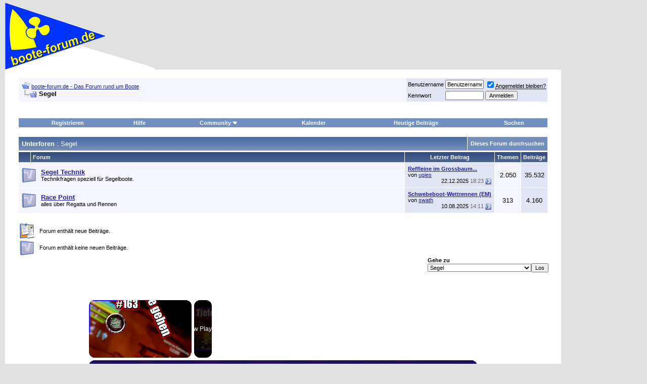

--- FILE ---
content_type: text/html; charset=ISO-8859-1
request_url: https://www.boote-forum.de/forumdisplay.php?s=94c27e29b713b55cc3f694dac0cf8b50&f=3
body_size: 11509
content:
<!DOCTYPE html PUBLIC "-//W3C//DTD XHTML 1.0 Transitional//EN" "http://www.w3.org/TR/xhtml1/DTD/xhtml1-transitional.dtd"><html xmlns="http://www.w3.org/1999/xhtml" dir="ltr" lang="de"><head><meta http-equiv="Content-Type" content="text/html; charset=ISO-8859-1"/>
<script>var __ezHttpConsent={setByCat:function(src,tagType,attributes,category,force,customSetScriptFn=null){var setScript=function(){if(force||window.ezTcfConsent[category]){if(typeof customSetScriptFn==='function'){customSetScriptFn();}else{var scriptElement=document.createElement(tagType);scriptElement.src=src;attributes.forEach(function(attr){for(var key in attr){if(attr.hasOwnProperty(key)){scriptElement.setAttribute(key,attr[key]);}}});var firstScript=document.getElementsByTagName(tagType)[0];firstScript.parentNode.insertBefore(scriptElement,firstScript);}}};if(force||(window.ezTcfConsent&&window.ezTcfConsent.loaded)){setScript();}else if(typeof getEzConsentData==="function"){getEzConsentData().then(function(ezTcfConsent){if(ezTcfConsent&&ezTcfConsent.loaded){setScript();}else{console.error("cannot get ez consent data");force=true;setScript();}});}else{force=true;setScript();console.error("getEzConsentData is not a function");}},};</script>
<script>var ezTcfConsent=window.ezTcfConsent?window.ezTcfConsent:{loaded:false,store_info:false,develop_and_improve_services:false,measure_ad_performance:false,measure_content_performance:false,select_basic_ads:false,create_ad_profile:false,select_personalized_ads:false,create_content_profile:false,select_personalized_content:false,understand_audiences:false,use_limited_data_to_select_content:false,};function getEzConsentData(){return new Promise(function(resolve){document.addEventListener("ezConsentEvent",function(event){var ezTcfConsent=event.detail.ezTcfConsent;resolve(ezTcfConsent);});});}</script>
<script>if(typeof _setEzCookies!=='function'){function _setEzCookies(ezConsentData){var cookies=window.ezCookieQueue;for(var i=0;i<cookies.length;i++){var cookie=cookies[i];if(ezConsentData&&ezConsentData.loaded&&ezConsentData[cookie.tcfCategory]){document.cookie=cookie.name+"="+cookie.value;}}}}
window.ezCookieQueue=window.ezCookieQueue||[];if(typeof addEzCookies!=='function'){function addEzCookies(arr){window.ezCookieQueue=[...window.ezCookieQueue,...arr];}}
addEzCookies([{name:"ezoab_508184",value:"mod112-c; Path=/; Domain=boote-forum.de; Max-Age=7200",tcfCategory:"store_info",isEzoic:"true",},{name:"ezosuibasgeneris-1",value:"b3b07306-4e29-436a-6555-b3d2811d20f8; Path=/; Domain=boote-forum.de; Expires=Wed, 20 Jan 2027 23:10:05 UTC; Secure; SameSite=None",tcfCategory:"understand_audiences",isEzoic:"true",}]);if(window.ezTcfConsent&&window.ezTcfConsent.loaded){_setEzCookies(window.ezTcfConsent);}else if(typeof getEzConsentData==="function"){getEzConsentData().then(function(ezTcfConsent){if(ezTcfConsent&&ezTcfConsent.loaded){_setEzCookies(window.ezTcfConsent);}else{console.error("cannot get ez consent data");_setEzCookies(window.ezTcfConsent);}});}else{console.error("getEzConsentData is not a function");_setEzCookies(window.ezTcfConsent);}</script><script type="text/javascript" data-ezscrex='false' data-cfasync='false'>window._ezaq = Object.assign({"edge_cache_status":11,"edge_response_time":462,"url":"https://www.boote-forum.de/forumdisplay.php?s=94c27e29b713b55cc3f694dac0cf8b50\u0026f=3"}, typeof window._ezaq !== "undefined" ? window._ezaq : {});</script><script type="text/javascript" data-ezscrex='false' data-cfasync='false'>window._ezaq = Object.assign({"ab_test_id":"mod112-c"}, typeof window._ezaq !== "undefined" ? window._ezaq : {});window.__ez=window.__ez||{};window.__ez.tf={};</script><script type="text/javascript" data-ezscrex='false' data-cfasync='false'>window.ezDisableAds = true;</script>
<script data-ezscrex='false' data-cfasync='false' data-pagespeed-no-defer>var __ez=__ez||{};__ez.stms=Date.now();__ez.evt={};__ez.script={};__ez.ck=__ez.ck||{};__ez.template={};__ez.template.isOrig=true;window.__ezScriptHost="//www.ezojs.com";__ez.queue=__ez.queue||function(){var e=0,i=0,t=[],n=!1,o=[],r=[],s=!0,a=function(e,i,n,o,r,s,a){var l=arguments.length>7&&void 0!==arguments[7]?arguments[7]:window,d=this;this.name=e,this.funcName=i,this.parameters=null===n?null:w(n)?n:[n],this.isBlock=o,this.blockedBy=r,this.deleteWhenComplete=s,this.isError=!1,this.isComplete=!1,this.isInitialized=!1,this.proceedIfError=a,this.fWindow=l,this.isTimeDelay=!1,this.process=function(){f("... func = "+e),d.isInitialized=!0,d.isComplete=!0,f("... func.apply: "+e);var i=d.funcName.split("."),n=null,o=this.fWindow||window;i.length>3||(n=3===i.length?o[i[0]][i[1]][i[2]]:2===i.length?o[i[0]][i[1]]:o[d.funcName]),null!=n&&n.apply(null,this.parameters),!0===d.deleteWhenComplete&&delete t[e],!0===d.isBlock&&(f("----- F'D: "+d.name),m())}},l=function(e,i,t,n,o,r,s){var a=arguments.length>7&&void 0!==arguments[7]?arguments[7]:window,l=this;this.name=e,this.path=i,this.async=o,this.defer=r,this.isBlock=t,this.blockedBy=n,this.isInitialized=!1,this.isError=!1,this.isComplete=!1,this.proceedIfError=s,this.fWindow=a,this.isTimeDelay=!1,this.isPath=function(e){return"/"===e[0]&&"/"!==e[1]},this.getSrc=function(e){return void 0!==window.__ezScriptHost&&this.isPath(e)&&"banger.js"!==this.name?window.__ezScriptHost+e:e},this.process=function(){l.isInitialized=!0,f("... file = "+e);var i=this.fWindow?this.fWindow.document:document,t=i.createElement("script");t.src=this.getSrc(this.path),!0===o?t.async=!0:!0===r&&(t.defer=!0),t.onerror=function(){var e={url:window.location.href,name:l.name,path:l.path,user_agent:window.navigator.userAgent};"undefined"!=typeof _ezaq&&(e.pageview_id=_ezaq.page_view_id);var i=encodeURIComponent(JSON.stringify(e)),t=new XMLHttpRequest;t.open("GET","//g.ezoic.net/ezqlog?d="+i,!0),t.send(),f("----- ERR'D: "+l.name),l.isError=!0,!0===l.isBlock&&m()},t.onreadystatechange=t.onload=function(){var e=t.readyState;f("----- F'D: "+l.name),e&&!/loaded|complete/.test(e)||(l.isComplete=!0,!0===l.isBlock&&m())},i.getElementsByTagName("head")[0].appendChild(t)}},d=function(e,i){this.name=e,this.path="",this.async=!1,this.defer=!1,this.isBlock=!1,this.blockedBy=[],this.isInitialized=!0,this.isError=!1,this.isComplete=i,this.proceedIfError=!1,this.isTimeDelay=!1,this.process=function(){}};function c(e,i,n,s,a,d,c,u,f){var m=new l(e,i,n,s,a,d,c,f);!0===u?o[e]=m:r[e]=m,t[e]=m,h(m)}function h(e){!0!==u(e)&&0!=s&&e.process()}function u(e){if(!0===e.isTimeDelay&&!1===n)return f(e.name+" blocked = TIME DELAY!"),!0;if(w(e.blockedBy))for(var i=0;i<e.blockedBy.length;i++){var o=e.blockedBy[i];if(!1===t.hasOwnProperty(o))return f(e.name+" blocked = "+o),!0;if(!0===e.proceedIfError&&!0===t[o].isError)return!1;if(!1===t[o].isComplete)return f(e.name+" blocked = "+o),!0}return!1}function f(e){var i=window.location.href,t=new RegExp("[?&]ezq=([^&#]*)","i").exec(i);"1"===(t?t[1]:null)&&console.debug(e)}function m(){++e>200||(f("let's go"),p(o),p(r))}function p(e){for(var i in e)if(!1!==e.hasOwnProperty(i)){var t=e[i];!0===t.isComplete||u(t)||!0===t.isInitialized||!0===t.isError?!0===t.isError?f(t.name+": error"):!0===t.isComplete?f(t.name+": complete already"):!0===t.isInitialized&&f(t.name+": initialized already"):t.process()}}function w(e){return"[object Array]"==Object.prototype.toString.call(e)}return window.addEventListener("load",(function(){setTimeout((function(){n=!0,f("TDELAY -----"),m()}),5e3)}),!1),{addFile:c,addFileOnce:function(e,i,n,o,r,s,a,l,d){t[e]||c(e,i,n,o,r,s,a,l,d)},addDelayFile:function(e,i){var n=new l(e,i,!1,[],!1,!1,!0);n.isTimeDelay=!0,f(e+" ...  FILE! TDELAY"),r[e]=n,t[e]=n,h(n)},addFunc:function(e,n,s,l,d,c,u,f,m,p){!0===c&&(e=e+"_"+i++);var w=new a(e,n,s,l,d,u,f,p);!0===m?o[e]=w:r[e]=w,t[e]=w,h(w)},addDelayFunc:function(e,i,n){var o=new a(e,i,n,!1,[],!0,!0);o.isTimeDelay=!0,f(e+" ...  FUNCTION! TDELAY"),r[e]=o,t[e]=o,h(o)},items:t,processAll:m,setallowLoad:function(e){s=e},markLoaded:function(e){if(e&&0!==e.length){if(e in t){var i=t[e];!0===i.isComplete?f(i.name+" "+e+": error loaded duplicate"):(i.isComplete=!0,i.isInitialized=!0)}else t[e]=new d(e,!0);f("markLoaded dummyfile: "+t[e].name)}},logWhatsBlocked:function(){for(var e in t)!1!==t.hasOwnProperty(e)&&u(t[e])}}}();__ez.evt.add=function(e,t,n){e.addEventListener?e.addEventListener(t,n,!1):e.attachEvent?e.attachEvent("on"+t,n):e["on"+t]=n()},__ez.evt.remove=function(e,t,n){e.removeEventListener?e.removeEventListener(t,n,!1):e.detachEvent?e.detachEvent("on"+t,n):delete e["on"+t]};__ez.script.add=function(e){var t=document.createElement("script");t.src=e,t.async=!0,t.type="text/javascript",document.getElementsByTagName("head")[0].appendChild(t)};__ez.dot=__ez.dot||{};__ez.queue.addFileOnce('/detroitchicago/boise.js', '/detroitchicago/boise.js?gcb=195-4&cb=5', true, [], true, false, true, false);__ez.queue.addFileOnce('/parsonsmaize/abilene.js', '/parsonsmaize/abilene.js?gcb=195-4&cb=e80eca0cdb', true, [], true, false, true, false);__ez.queue.addFileOnce('/parsonsmaize/mulvane.js', '/parsonsmaize/mulvane.js?gcb=195-4&cb=e75e48eec0', true, ['/parsonsmaize/abilene.js'], true, false, true, false);__ez.queue.addFileOnce('/detroitchicago/birmingham.js', '/detroitchicago/birmingham.js?gcb=195-4&cb=539c47377c', true, ['/parsonsmaize/abilene.js'], true, false, true, false);</script>
<script data-ezscrex="false" type="text/javascript" data-cfasync="false">window._ezaq = Object.assign({"ad_cache_level":0,"adpicker_placement_cnt":0,"ai_placeholder_cache_level":0,"ai_placeholder_placement_cnt":-1,"domain":"boote-forum.de","domain_id":508184,"ezcache_level":0,"ezcache_skip_code":14,"has_bad_image":0,"has_bad_words":0,"is_sitespeed":0,"lt_cache_level":0,"response_size":34136,"response_size_orig":28219,"response_time_orig":446,"template_id":5,"url":"https://www.boote-forum.de/forumdisplay.php?s=94c27e29b713b55cc3f694dac0cf8b50\u0026f=3","word_count":0,"worst_bad_word_level":0}, typeof window._ezaq !== "undefined" ? window._ezaq : {});__ez.queue.markLoaded('ezaqBaseReady');</script>
<script type='text/javascript' data-ezscrex='false' data-cfasync='false'>
window.ezAnalyticsStatic = true;

function analyticsAddScript(script) {
	var ezDynamic = document.createElement('script');
	ezDynamic.type = 'text/javascript';
	ezDynamic.innerHTML = script;
	document.head.appendChild(ezDynamic);
}
function getCookiesWithPrefix() {
    var allCookies = document.cookie.split(';');
    var cookiesWithPrefix = {};

    for (var i = 0; i < allCookies.length; i++) {
        var cookie = allCookies[i].trim();

        for (var j = 0; j < arguments.length; j++) {
            var prefix = arguments[j];
            if (cookie.indexOf(prefix) === 0) {
                var cookieParts = cookie.split('=');
                var cookieName = cookieParts[0];
                var cookieValue = cookieParts.slice(1).join('=');
                cookiesWithPrefix[cookieName] = decodeURIComponent(cookieValue);
                break; // Once matched, no need to check other prefixes
            }
        }
    }

    return cookiesWithPrefix;
}
function productAnalytics() {
	var d = {"pr":[6,3],"omd5":"64490db689e51e839dd4b0a7bd5b7162","nar":"risk score"};
	d.u = _ezaq.url;
	d.p = _ezaq.page_view_id;
	d.v = _ezaq.visit_uuid;
	d.ab = _ezaq.ab_test_id;
	d.e = JSON.stringify(_ezaq);
	d.ref = document.referrer;
	d.c = getCookiesWithPrefix('active_template', 'ez', 'lp_');
	if(typeof ez_utmParams !== 'undefined') {
		d.utm = ez_utmParams;
	}

	var dataText = JSON.stringify(d);
	var xhr = new XMLHttpRequest();
	xhr.open('POST','/ezais/analytics?cb=1', true);
	xhr.onload = function () {
		if (xhr.status!=200) {
            return;
		}

        if(document.readyState !== 'loading') {
            analyticsAddScript(xhr.response);
            return;
        }

        var eventFunc = function() {
            if(document.readyState === 'loading') {
                return;
            }
            document.removeEventListener('readystatechange', eventFunc, false);
            analyticsAddScript(xhr.response);
        };

        document.addEventListener('readystatechange', eventFunc, false);
	};
	xhr.setRequestHeader('Content-Type','text/plain');
	xhr.send(dataText);
}
__ez.queue.addFunc("productAnalytics", "productAnalytics", null, true, ['ezaqBaseReady'], false, false, false, true);
</script><base href="https://www.boote-forum.de/forumdisplay.php?s=94c27e29b713b55cc3f694dac0cf8b50&amp;f=3"/>

<meta name="generator" content="vBulletin 3.8.11"/>

<meta name="keywords" content="Segel, Boot, Boote, BB, Segel, Motor, Hobby, Wakeboard, Wasserski, Segeln, community, technik, talk, yacht, schiff, Wassersport, Sportboote, Motorboote, Motoryachten, Bootsmotoren, Aussenborder, Charter, Propeller, Antriebe, Reisen, toerns, Mercruiser, Mercury, Johnson, Evinrude, Volvo, Penta, Volvo Penta, Yamaha, Suzuki, Force, Chrysler, bmw, Propeller, chat, mercruiser,reise, motorboot, motoryacht, sportboot, forum, Foren, boote, booteforum, bootforum, bootsforum, Schlauchboot, schlauchboote, motor, Bootsmotor, bootsmotoren, segel, segeln, fragen, antworten, technik, elektrik, elektronik, navigation, offshore, Forum, foren, crew, zubehoer, boot, koje, Schiff, schiffe, adria, kroatien, deutschland, ab, ib, kegel bootsimport, cyrus, kegel"/>
<meta name="description" content=""/>


<link rel="apple-touch-icon" sizes="180x180" href="https://cdn.boote-forum.de/apple-touch-icon.png"/>
<link rel="icon" type="image/png" href="https://cdn.boote-forum.de/favicon-32x32.png" sizes="32x32"/>
<link rel="icon" type="image/png" href="https://cdn.boote-forum.de/favicon-16x16.png" sizes="16x16"/>
<link rel="manifest" href="/manifest.json"/>
<link rel="mask-icon" href="/safari-pinned-tab.svg" color="#22229c"/>
<link rel="shortcut icon" href="https://cdn.boote-forum.de/favicon.ico"/>
<meta name="apple-mobile-web-app-title" content="boote-forum.de"/>
<meta name="application-name" content="boote-forum.de"/>
<meta name="theme-color" content="#ffffff"/>

<meta name="viewport" content="width=1068"/>

<meta property="og:title" content="boote-forum.de - Das Forum rund um Boote"/>
<meta property="og:description" content="boote-forum.de - Das Forum rund um Boote https://www.boote-forum.de"/>
<meta property="og:url" content="https://www.boote-forum.de"/>
<meta property="og:type" content="article"/>
<meta property="og:image" content="https://cdn.boote-forum.de/images/misc/wimpel_fb.gif"/>
<meta property="article:publisher" content="https://www.facebook.com/booteforumde"/>
<meta property="fb:app_id" content="263660400348921"/>

<!-- CSS Stylesheet -->
<link rel="stylesheet" type="text/css" href="https://cdn.boote-forum.de/clientscript/vbulletin_css/vbulletin_standard_style_1-min.css"/>
<style type="text/css" id="vbulletin_css">
.wysiwyg
{
	background: #F5F5FF;
	color: #000000;
	font: 10pt verdana, geneva, lucida, 'lucida grande', arial, helvetica, sans-serif;
	margin: 5px 10px 10px 10px;
	padding: 0px;
}
.wysiwyg a:link, .wysiwyg_alink
{
	color: #22229C;
}
.wysiwyg a:visited, .wysiwyg_avisited
{
	color: #22229C;
}
.wysiwyg a:hover, .wysiwyg a:active, .wysiwyg_ahover
{
	color: #FF4400;
}
.tcat
{
	background: #869BBF url(https://cdn.boote-forum.de/images/gradients/gradient_tcat.gif) repeat-x top left;
}
.thead
{
	background: #5C7099 url(https://cdn.boote-forum.de/images/gradients/gradient_thead.gif) repeat-x top left;
}
.panel
{
	background: #E4E7F5 url(https://cdn.boote-forum.de/images/gradients/gradient_panel.gif) repeat-x top left;
}
.panelsurround
{
	background: #D1D4E0 url(https://cdn.boote-forum.de/images/gradients/gradient_panelsurround.gif) repeat-x top left;
}
</style>



<style type="text/css" id="ads_css">
#ad-rigth-skyscraper{
	display: block;
	position: fixed;
	width: 160px;
	right: 10px;
}
body{
	margin:5px 170px 10px 10px
}
ins[data-ad-status=unfilled] {
	display: none !important
}
</style>

<style type="text/css" id="mobile_css">
#mobile-indicator {
    display: none;
}
@media screen and (orientation: portrait) {
    #ad-rigth-skyscraper{
        display: none;
    }
    body{
        margin:5px 10px 10px 10px
    }
}
@media screen and (max-width: 1000px) {
    #ad-rigth-skyscraper{
        display: none;
    }
    body{
        margin:5px 10px 10px 10px
    }
}
@media screen and (max-device-width: 420px) {
    #mobile-indicator {
        display: block;
    }
   .max300 {
      max-width: 300px;
      overflow: hidden;
   }
}
</style>
<!-- / CSS Stylesheet -->

<script type="text/javascript" src="https://cdn.boote-forum.de/clientscript/yui/yahoo-dom-event/yahoo-dom-event.js?v=3811"></script>
<script type="text/javascript" src="https://cdn.boote-forum.de/clientscript/yui/connection/connection-min.js?v=3811"></script>
<script type="text/javascript">
<!--
var SESSIONURL = "";
var SECURITYTOKEN = "guest";
var IMGDIR_MISC = "https://cdn.boote-forum.de/images/misc";
var vb_disable_ajax = parseInt("0", 10);
// -->
</script>
<script type="text/javascript" src="https://cdn.boote-forum.de/clientscript/vbulletin_global.js?v=3811"></script>
<script type="text/javascript" src="https://cdn.boote-forum.de/clientscript/vbulletin_menu.js?v=3811"></script>


	<link rel="alternate" type="application/rss+xml" title="boote-forum.de - Das Forum rund um Boote RSS Feed" href="external.php?type=RSS2"/>
	
		<link rel="alternate" type="application/rss+xml" title="boote-forum.de - Das Forum rund um Boote - Segel - RSS Feed" href="external.php?type=RSS2&amp;forumids=3"/>
	


<script src="https://cdn.boote-forum.de/clientscript/jquery.min.js?v=1102" type="text/javascript"></script>


<script async="" src="https://www.googletagmanager.com/gtag/js?id=G-LKBHF2KF4V"></script>
<script>
  var disableStr = 'ga-disable-G-LKBHF2KF4V'; 
  if (document.cookie.indexOf(disableStr + '=true') > -1) { 
      window[disableStr] = true;
  }

  function gaOptout() { 
    document.cookie = disableStr + '=true; expires=Thu, 31 Dec 2099 23:59:59 UTC; path=/'; 
    window[disableStr] = true; 
    alert('Das Tracking ist jetzt deaktiviert'); 
  }
  
  window.dataLayer = window.dataLayer || [];
  function gtag(){dataLayer.push(arguments);}
  gtag('js', new Date());

  gtag('config', 'G-LKBHF2KF4V');
</script>


<meta name="bfstatus" content="guest"/>
<!-- EZOIC_REMOVE_BEGIN -->
<script async="" src="https://pagead2.googlesyndication.com/pagead/js/adsbygoogle.js?client=ca-pub-4408055515575301" crossorigin="anonymous"></script>
<!-- EZOIC_REMOVE_END -->



<title>Segel - boote-forum.de - Das Forum rund um Boote</title>

<link rel='canonical' href='https://www.boote-forum.de/forumdisplay.php?s=94c27e29b713b55cc3f694dac0cf8b50&amp;f=3' />
<script type='text/javascript'>
var ezoTemplate = 'orig_site';
var ezouid = '1';
var ezoFormfactor = '1';
</script><script data-ezscrex="false" type='text/javascript'>
var soc_app_id = '0';
var did = 508184;
var ezdomain = 'boote-forum.de';
var ezoicSearchable = 1;
</script>
<script async data-ezscrex="false" data-cfasync="false" src="//www.humix.com/video.js"></script></head>
<body>
<div id="cookie-statement"></div>
<!-- logo -->
<a name="top"></a>
<table border="0" width="100%" cellpadding="0" cellspacing="0" align="center">
<tbody><tr>
	<td align="left"><a href="index.php"><img src="https://cdn.boote-forum.de/images/misc/wimpel.gif" height="133" width="300" border="0" alt="boote-forum.de - Das Forum rund um Boote"/></a></td>
	<td align="right" id="header_right_cell">
		&nbsp;
	</td>
</tr>
</tbody></table>
<!-- /logo -->

<!-- content table -->
<div id="ad-rigth-skyscraper"><div id="ezoic-pub-ad-placeholder-102">
<!-- ad-rigth-skyscraper -->
<ins class="adsbygoogle" style="display:block" data-ad-client="ca-pub-4408055515575301" data-ad-slot="8990731526" data-ad-format="auto" data-full-width-responsive="true"></ins>
<script>
     (adsbygoogle = window.adsbygoogle || []).push({});
</script></div></div>
<!-- open content container -->

<div align="center">
	<div class="page" style="width:100%; text-align:left">
		<div style="padding:0px 25px 0px 25px" align="left">





<br/>

<!-- breadcrumb, login, pm info -->
<table class="tborder" cellpadding="6" cellspacing="1" border="0" width="100%" align="center">
<tbody><tr>
	<td class="alt1" width="100%">
		
			<table cellpadding="0" cellspacing="0" border="0">
			<tbody><tr valign="bottom">
				<td><a href="#" onclick="history.back(1); return false;"><img src="https://cdn.boote-forum.de/images/misc/navbits_start.gif" alt="Zurück" border="0"/></a></td>
				<td>&nbsp;</td>
				<td width="100%" itemscope="" itemtype="https://schema.org/BreadcrumbList"><span class="navbar" itemprop="itemListElement" itemscope="" itemtype="https://schema.org/ListItem"><a href="index.php" accesskey="1" itemprop="item"><span itemprop="name">boote-forum.de - Das Forum rund um Boote</span></a><meta itemprop="position" content="1"/></span> </td>
			</tr>
			<tr>
				<td class="navbar" style="font-size:10pt; padding-top:1px" colspan="3"><a href="/forumdisplay.php?s=94c27e29b713b55cc3f694dac0cf8b50&amp;f=3"><img class="inlineimg" src="https://cdn.boote-forum.de/images/misc/navbits_finallink_ltr.gif" alt="Seite neu laden" border="0"/></a> <strong>
	Segel
</strong></td>
			</tr>
			</tbody></table>
		
	</td>

	<td class="alt2" nowrap="nowrap" style="padding:0px">
		<!-- login form -->
		<form action="login.php?do=login" method="post" onsubmit="md5hash(vb_login_password, vb_login_md5password, vb_login_md5password_utf, 0)">
		<script type="text/javascript" async="" src="https://cdn.boote-forum.de/clientscript/vbulletin_md5.js?v=3811"></script>
		<table cellpadding="0" cellspacing="3" border="0">
		<tbody><tr>
			<td class="smallfont" style="white-space: nowrap;"><label for="navbar_username">Benutzername</label></td>
			<td><input type="text" class="bginput" style="font-size: 11px" name="vb_login_username" id="navbar_username" size="10" accesskey="u" tabindex="101" value="Benutzername" onfocus="if (this.value == &#39;Benutzername&#39;) this.value = &#39;&#39;;"/></td>
			<td class="smallfont" nowrap="nowrap"><label for="cb_cookieuser_navbar"><input type="checkbox" name="cookieuser" value="1" tabindex="103" id="cb_cookieuser_navbar" accesskey="c" checked=""/><acronym style="border-bottom: 1px dotted #000000; cursor: help;" title="Sie bleiben angemeldet, bis Sie sich selbst abmelden.">Angemeldet bleiben?</acronym></label></td>
		</tr>
		<tr>
			<td class="smallfont"><label for="navbar_password">Kennwort</label></td>
			<td><input type="password" class="bginput" style="font-size: 11px" name="vb_login_password" id="navbar_password" size="10" tabindex="102"/></td>
			<td><input type="submit" class="button" value="Anmelden" tabindex="104" title="Geben Sie zur Anmeldung Ihren Benutzernamen und Ihr Kennwort in die dafür vorgesehenen Textfelder ein oder klicken Sie auf die &#39;Registrieren&#39;-Schaltfläche, um ein neues Benutzerkonto anzulegen." accesskey="s"/></td>
		</tr>
		</tbody></table>
		<input type="hidden" name="s" value=""/>
		<input type="hidden" name="securitytoken" value="guest"/>
		<input type="hidden" name="do" value="login"/>
		<input type="hidden" name="vb_login_md5password"/>
		<input type="hidden" name="vb_login_md5password_utf"/>
		</form>
		<!-- / login form -->
	</td>

</tr>
</tbody></table>
<!-- / breadcrumb, login, pm info -->
<br/>
<div id="ezoic-pub-ad-placeholder-101">
<!-- ad-top-leaderboard -->
<ins class="adsbygoogle" style="display:block;margin-left:auto;margin-right:auto;" data-ad-client="ca-pub-4408055515575301" data-ad-slot="4656734842" data-ad-format="auto" data-full-width-responsive="true"></ins>
<script>
     (adsbygoogle = window.adsbygoogle || []).push({});
</script></div>
<br/>
<!-- nav buttons bar -->
<div class="tborder" style="padding:1px; border-top-width:0px">
	<table cellpadding="0" cellspacing="0" border="0" width="100%" align="center">
	<tbody><tr align="center">
		
		
			<td class="vbmenu_control"><a href="register.php" rel="nofollow">Registrieren</a></td>
		
		
		<td class="vbmenu_control"><a rel="help" href="faq.php" accesskey="5">Hilfe</a></td>
		
			<td class="vbmenu_control"><a id="community" href="/forumdisplay.php?f=3&amp;nojs=1#community" rel="nofollow" accesskey="6">Community</a> <script type="text/javascript"> vbmenu_register("community"); </script></td>
		
		<td class="vbmenu_control"><a href="calendar.php">Kalender</a></td>
		
			
				
				<td class="vbmenu_control"><a href="search.php?do=getdaily&amp;days=7" accesskey="2">Heutige Beiträge</a></td>
				
				<td class="vbmenu_control"><a id="navbar_search" href="search.php" accesskey="4" rel="nofollow">Suchen</a> </td>
			
			
		
		
		
		</tr>
	</tbody></table>
</div>
<!-- / nav buttons bar -->

<br/>






<!-- NAVBAR POPUP MENUS -->

	
	<!-- community link menu -->
	<div class="vbmenu_popup" id="community_menu" style="display:none;margin-top:3px" align="left">
		<table cellpadding="4" cellspacing="1" border="0">
		<tbody><tr><td class="thead">Community Links</td></tr>
		
		
		
		
		
			<tr><td class="vbmenu_option"><a href="memberlist.php">Benutzerliste</a></td></tr>
		
		
		</tbody></table>
	</div>
	<!-- / community link menu -->
	
	
	
	<!-- header quick search form -->
	<div class="vbmenu_popup" id="navbar_search_menu" style="display:none;margin-top:3px" align="left">
		<table cellpadding="4" cellspacing="1" border="0">
		<tbody><tr>
			<td class="thead">Foren durchsuchen</td>
		</tr>
		<tr>
			<td class="vbmenu_option" title="nohilite">
				<form action="search.php?do=process" method="post">

					<input type="hidden" name="do" value="process"/>
					<input type="hidden" name="quicksearch" value="1"/>
					<input type="hidden" name="childforums" value="1"/>
					<input type="hidden" name="exactname" value="1"/>
					<input type="hidden" name="s" value=""/>
					<input type="hidden" name="securitytoken" value="guest"/>
					<div><input type="text" class="bginput" name="query" size="25" tabindex="1001"/><input type="submit" class="button" value="Los" tabindex="1004"/></div>
					<div style="margin-top:6px">
						<label for="rb_nb_sp0"><input type="radio" name="showposts" value="0" id="rb_nb_sp0" tabindex="1002" checked="checked"/>Zeige Themen</label>
						&nbsp;
						<label for="rb_nb_sp1"><input type="radio" name="showposts" value="1" id="rb_nb_sp1" tabindex="1003"/>Zeige Beiträge</label>
					</div>
				</form>
			</td>
		</tr>
		
		<tr>
			<td class="vbmenu_option"><a href="search.php" accesskey="4" rel="nofollow">Erweiterte Suche</a></td>
		</tr>
		
		</tbody></table>
	</div>
	<!-- / header quick search form -->
	
	
	
<!-- / NAVBAR POPUP MENUS -->

<!-- PAGENAV POPUP -->
	<div class="vbmenu_popup" id="pagenav_menu" style="display:none">
		<table cellpadding="4" cellspacing="1" border="0">
		<tbody><tr>
			<td class="thead" nowrap="nowrap">Gehe zu...</td>
		</tr>
		<tr>
			<td class="vbmenu_option" title="nohilite">
			<form action="index.php" method="get" onsubmit="return this.gotopage()" id="pagenav_form">
				<input type="text" class="bginput" id="pagenav_itxt" style="font-size:11px" size="4"/>
				<input type="button" class="button" id="pagenav_ibtn" value="Los"/>
			</form>
			</td>
		</tr>
		</tbody></table>
	</div>
<!-- / PAGENAV POPUP -->







<!-- sub-forum list  -->
<table class="tborder" cellpadding="6" cellspacing="1" border="0" width="100%" align="center" style="border-bottom-width:0px">
<tbody><tr>
	<td class="tcat" width="100%">Unterforen<span class="normal"> : Segel</span></td>
	
	<td class="vbmenu_control" id="forumsearch.subforums" nowrap="nowrap"><a href="search.php?f=3" rel="nofollow">Dieses Forum durchsuchen</a> </td>
	
</tr>
</tbody></table>
<table class="tborder" cellpadding="6" cellspacing="1" border="0" width="100%" align="center">
<thead>
	<tr align="center">
	  <td class="thead">&nbsp;</td>
	  <td class="thead" width="100%" align="left">Forum</td>
	  <td class="thead">Letzter Beitrag</td>
	  <td class="thead">Themen</td>
	  <td class="thead">Beiträge</td>
	  
	</tr>
</thead>

<tbody>

	<tr align="center">
		<td class="alt1Active" colspan="2" align="left" id="f23">

		<table cellpadding="0" cellspacing="0" border="0">
		<tbody><tr>
			<td><img src="https://cdn.boote-forum.de/images/statusicon/forum_old.gif" alt="" border="0" id="forum_statusicon_23"/></td>
			<td><img src="https://cdn.boote-forum.de/clear.gif" alt="" width="9" height="1" border="0"/></td>
			<td>
			<div>
				<a href="forumdisplay.php?f=23"><strong>Segel Technik</strong></a>
				
			</div>
			<div class="smallfont">Technikfragen speziell für Segelboote.</div>
			
			
			</td>
		</tr>
		</tbody></table>

		</td>
		<td class="alt2">
<div class="smallfont" align="left">
	<div>
		<span style="white-space:nowrap">
		
		
		<a href="showthread.php?goto=newpost&amp;t=338348" style="white-space:nowrap" title="Zum ersten ungelesenen Beitrag im Thema &#39;Reffleine im Grossbaum verschwunden&#39; gehen"><strong>Reffleine im Grossbaum...</strong></a></span>
	</div>
	<div style="white-space:nowrap">
		von <a href="member.php?find=lastposter&amp;f=23" rel="nofollow">ugies</a>
	</div>
	<div align="right" style="white-space:nowrap">
		22.12.2025 <span class="time">18:23</span>
		<a href="showthread.php?p=5669233#post5669233"><img class="inlineimg" src="https://cdn.boote-forum.de/images/buttons/lastpost.gif" alt="Gehe zum letzten Beitrag" border="0"/></a>
	</div>
</div>
</td>
		<td class="alt1">2.050</td>
		<td class="alt2">35.532</td>
		
	</tr>


</tbody>



<tbody>

	<tr align="center">
		<td class="alt1Active" colspan="2" align="left" id="f20">

		<table cellpadding="0" cellspacing="0" border="0">
		<tbody><tr>
			<td><img src="https://cdn.boote-forum.de/images/statusicon/forum_old.gif" alt="" border="0" id="forum_statusicon_20"/></td>
			<td><img src="https://cdn.boote-forum.de/clear.gif" alt="" width="9" height="1" border="0"/></td>
			<td>
			<div>
				<a href="forumdisplay.php?f=20"><strong>Race Point</strong></a>
				
			</div>
			<div class="smallfont">alles über Regatta und Rennen</div>
			
			
			</td>
		</tr>
		</tbody></table>

		</td>
		<td class="alt2">
<div class="smallfont" align="left">
	<div>
		<span style="white-space:nowrap">
		
		
		<a href="showthread.php?goto=newpost&amp;t=137352" style="white-space:nowrap" title="Zum ersten ungelesenen Beitrag im Thema &#39;Schwebeboot-Wettrennen (EM)&#39; gehen"><strong>Schwebeboot-Wettrennen (EM)</strong></a></span>
	</div>
	<div style="white-space:nowrap">
		von <a href="member.php?find=lastposter&amp;f=20" rel="nofollow">swath</a>
	</div>
	<div align="right" style="white-space:nowrap">
		10.08.2025 <span class="time">14:11</span>
		<a href="showthread.php?p=5639983#post5639983"><img class="inlineimg" src="https://cdn.boote-forum.de/images/buttons/lastpost.gif" alt="Gehe zum letzten Beitrag" border="0"/></a>
	</div>
</div>
</td>
		<td class="alt1">313</td>
		<td class="alt2">4.160</td>
		
	</tr>


</tbody>



</table>
<br/>
<!-- / sub-forum list  -->




<script type="text/javascript" src="https://cdn.boote-forum.de/clientscript/vbulletin_read_marker.js?v=3811"></script>
<script type="text/javascript">
<!--
vbphrase['doubleclick_forum_markread'] = "Klicken Sie doppelt auf diese Grafik, um dieses Forum und alle darin enthaltenen Themen als gelesen zu markieren.";
init_forum_readmarker_system();
//-->
</script>


<!-- forum search menu -->
<div class="vbmenu_popup" id="forumsearch_menu" style="display:none">
<form action="search.php?do=process" method="post">
	<table cellpadding="4" cellspacing="1" border="0">
	<tbody><tr>
		<td class="thead">Dieses Forum durchsuchen<a name="goto_forumsearch"></a></td>
	</tr>
	<tr>
		<td class="vbmenu_option" title="nohilite">
			<input type="hidden" name="s" value=""/>
			<input type="hidden" name="securitytoken" value="guest"/>
			<input type="hidden" name="do" value="process"/>
			<input type="hidden" name="forumchoice[]" value="3"/>
			<input type="hidden" name="childforums" value="1"/>
			<input type="hidden" name="exactname" value="1"/>
			<div><input type="text" class="bginput" name="query" size="25" tabindex="1001"/><input type="submit" class="button" value="Los" accesskey="s" tabindex="1004"/></div>
		</td>
	</tr>
	<tr>
		<td class="vbmenu_option" title="nohilite">
			<label for="rb_fd_sp0"><input type="radio" name="showposts" value="0" id="rb_fd_sp0" tabindex="1002" checked="checked"/>Zeige Themen</label>
			&nbsp;
			<label for="rb_fd_sp1"><input type="radio" name="showposts" value="1" id="rb_fd_sp1" tabindex="1003"/>Zeige Beiträge</label>
		</td>
	</tr>
	<tr>
		<td class="vbmenu_option"><a href="search.php?f=3" rel="nofollow">Erweiterte Suche</a></td>
	</tr>
	</tbody></table>
</form>
</div>
<!-- / forum search menu -->


<!-- icon key -->

<table cellpadding="0" cellspacing="2" border="0" width="100%">
<tbody><tr valign="bottom">
	<td>
		<table cellpadding="2" cellspacing="0" border="0">
		<tbody><tr>
			<td><img src="https://cdn.boote-forum.de/images/statusicon/forum_new.gif" alt="Enthält neue Beiträge" border="0"/></td>
			<td class="smallfont">&nbsp; Forum enthält neue Beiträge.</td>
		</tr>
		<tr>
			<td><img src="https://cdn.boote-forum.de/images/statusicon/forum_old.gif" alt="Enthält keine neuen Beiträge" border="0"/></td>
			<td class="smallfont">&nbsp; Forum enthält keine neuen Beiträge.</td>
		</tr>
		
		</tbody></table>
	</td>
</tr>
</tbody></table>

<!-- / icon key -->

<!-- forum rules &amp; forum jump -->
<table cellpadding="0" cellspacing="0" border="0" width="100%" align="center">
<tbody><tr valign="bottom">
	<td width="100%">
		<div class="smallfont">&nbsp;</div>
		
	</td>
	<td>
		<div class="smallfont" style="text-align:left; white-space:nowrap">
	<form action="forumdisplay.php" method="get">
	<input type="hidden" name="s" value=""/>
	<input type="hidden" name="daysprune" value="-1"/>
	<strong>Gehe zu</strong><br/>
	<select name="f" onchange="this.form.submit();">
		<optgroup label="Bereiche">
			<option value="cp">Benutzerkontrollzentrum</option>
			<option value="pm">Private Nachrichten</option>
			<option value="subs">Abonnements</option>
			<option value="wol">Wer ist online</option>
			<option value="search">Foren durchsuchen</option>
			<option value="home">Forum-Startseite</option>
		</optgroup>
		
		<optgroup label="Foren">
		<option value="7" class="fjdpth0"> News</option>
<option value="15" class="fjdpth1">&nbsp; &nbsp;  Anleitungen und Neuigkeiten</option>
<option value="8" class="fjdpth0"> Alles was schwimmt!</option>
<option value="36" class="fjdpth1">&nbsp; &nbsp;  BF - Trockendock und Linkliste</option>
<option value="21" class="fjdpth1">&nbsp; &nbsp;  Allgemeines zum Boot</option>
<option value="26" class="fjdpth1">&nbsp; &nbsp;  Technik-Talk</option>
<option value="29" class="fjdpth1">&nbsp; &nbsp;  Kleinkreuzer und Trailerboote</option>
<option value="52" class="fjdpth1">&nbsp; &nbsp;  Yachten und Festlieger</option>
<option value="33" class="fjdpth1">&nbsp; &nbsp;  Selbstbauer</option>
<option value="35" class="fjdpth1">&nbsp; &nbsp;  Restaurationen</option>
<option value="4" class="fjdpth0"> Motor</option>
<option value="22" class="fjdpth1">&nbsp; &nbsp;  Motoren und Antriebstechnik</option>
<option value="55" class="fjdpth1">&nbsp; &nbsp;  Elektromotoren und Elektroboote</option>
<option value="24" class="fjdpth1">&nbsp; &nbsp;  Offshore</option>
<option value="3" class="fjsel" selected="selected"> Segel</option>
<option value="23" class="fjdpth1">&nbsp; &nbsp;  Segel Technik</option>
<option value="20" class="fjdpth1">&nbsp; &nbsp;  Race Point</option>
<option value="5" class="fjdpth0"> Reisen</option>
<option value="30" class="fjdpth1">&nbsp; &nbsp;  Törnberichte</option>
<option value="17" class="fjdpth1">&nbsp; &nbsp;  Mittelmeer und seine Reviere</option>
<option value="18" class="fjdpth1">&nbsp; &nbsp;  Deutschland</option>
<option value="53" class="fjdpth1">&nbsp; &nbsp;  Niederlande</option>
<option value="19" class="fjdpth1">&nbsp; &nbsp;  Woanders</option>
<option value="31" class="fjdpth1">&nbsp; &nbsp;  Langzeitfahrten</option>
<option value="6" class="fjdpth0"> Dies &amp; Das</option>
<option value="11" class="fjdpth1">&nbsp; &nbsp;  Kein Boot</option>
<option value="13" class="fjdpth1">&nbsp; &nbsp;  Flohmarkt</option>
<option value="46" class="fjdpth2">&nbsp; &nbsp; &nbsp; &nbsp;  BF-Spenden</option>
<option value="49" class="fjdpth2">&nbsp; &nbsp; &nbsp; &nbsp;  Biete Boote</option>
<option value="50" class="fjdpth2">&nbsp; &nbsp; &nbsp; &nbsp;  Biete Wassersportzubehör</option>
<option value="42" class="fjdpth2">&nbsp; &nbsp; &nbsp; &nbsp;  Biete Diverses</option>
<option value="41" class="fjdpth2">&nbsp; &nbsp; &nbsp; &nbsp;  Suche</option>
<option value="14" class="fjdpth1">&nbsp; &nbsp;  Werbeforum</option>
<option value="38" class="fjdpth1">&nbsp; &nbsp;  Modellbau</option>

		</optgroup>
		
	</select><input type="submit" class="button" value="Los"/>
	</form>
</div>
		
	</td>
</tr>
</tbody></table>
<!-- / forum rules &amp; forum jump -->

<div id="ezoic-pub-ad-placeholder-103"></div>

<br/>
<div class="smallfont" align="center">Alle Zeitangaben in WEZ +1. Es ist jetzt <span class="time">00:10</span> Uhr.</div>
<br/>


		</div>
	</div>
</div>

<!-- / close content container -->
<!-- /content area table -->

<form action="index.php" method="get" style="clear:left">

<table cellpadding="6" cellspacing="0" border="0" width="100%" class="page" align="center">
<tbody><tr>
	
		<td class="tfoot">
			<select name="styleid" onchange="switch_id(this, &#39;style&#39;)">
				<optgroup label="Style auswählen">
					<option value="1" class="" selected="selected">-- Standard-Style</option>
<option value="4" class="">---- Dark-Theme</option>
<option value="3" class="">-- Mobile Style</option>

				</optgroup>
			</select>
		</td>
	
	
		<td class="tfoot">
			<select name="langid" onchange="switch_id(this, &#39;lang&#39;)">
				<optgroup label="Sprache auswählen">
					<option value="2" class="">-- Deutsch (Du)</option>
<option value="1" class="" selected="selected">-- Deutsch (Sie)</option>

				</optgroup>
			</select>
		</td>
	
	<td class="tfoot" align="right" width="100%">
		<div class="smallfont">
			<strong>
				<a href="https://booteforumde.freshdesk.com/support/home" rel="nofollow" accesskey="9">Kontakt</a> -
				<a href="https://www.boote-forum.de">boote-forum.de</a> -
				
				
				<a href="archive/index.php">Archiv</a> -
				
				<a href="impressum.html">Datenschutzerklärung</a> -
				
				<a href="#top" onclick="self.scrollTo(0, 0); return false;">Nach oben</a>
			</strong>
		</div>
	</td>
</tr>
</tbody></table>

<br/>

<div align="center">
	<div class="smallfont" align="center">
	<!-- Do not remove this copyright notice -->
	Powered by vBulletin&reg; Version 3.8.11 (Deutsch)<br/>Copyright &copy;2000 - 2026, vBulletin Solutions, Inc.
	<!-- Do not remove this copyright notice -->
	</div>

	<div class="smallfont" align="center">
	<!-- Do not remove cronimage or your scheduled tasks will cease to function -->
	<img src="https://www.boote-forum.de/cron.php?rand=1768950605" alt="" width="1" height="1" border="0"/>
	<!-- Do not remove cronimage or your scheduled tasks will cease to function -->

	
	</div>
</div>

</form>

<div id="mobile-indicator"></div>

<script type="text/javascript" src="https://cdn.boote-forum.de/clientscript/jquery_plugin_regex.js?v=110"></script>

<script type="text/javascript" src="https://cdn.boote-forum.de/clientscript/jquery_plugin_youtube_min.js?v=110"></script>

<script type="text/javascript">
$(window).ready(function(){
   if ($('#mobile-indicator').is(':visible')) {
      $('meta[name=viewport]').attr('content','width=768');
      $('#collapseobj_forumhome_activeusers').hide();
   };
<!-- EZOIC_REMOVE_BEGIN -->
   var divTop = 138 - $(window).scrollTop();
   if(divTop > 0){
      $('#ad-rigth-skyscraper').css({top: divTop});
   }else{
      $('#ad-rigth-skyscraper').css({top: 0});
   };
   $(window).scroll(function() {
      var divTop = 138 - $(window).scrollTop();
      if(divTop > 0){
         $('#ad-rigth-skyscraper').css({top: divTop});
      }else{
         $('#ad-rigth-skyscraper').css({top: 0});
      };
   });
<!-- EZOIC_REMOVE_END -->
   $('#collapseobj_forumrules').hide();
});
</script>

<script type="text/javascript">
   
</script>


<script type="text/javascript">
<!--
	// Main vBulletin Javascript Initialization
	vBulletin_init();
//-->
</script>

<script data-ezscrex="false" data-cfasync="false">
		window.humixPlayers = window.humixPlayers || [];
		window.humixPlayers.push({ target: 'autoinsert', isGenerated: true });
	</script><script data-cfasync="false">function _emitEzConsentEvent(){var customEvent=new CustomEvent("ezConsentEvent",{detail:{ezTcfConsent:window.ezTcfConsent},bubbles:true,cancelable:true,});document.dispatchEvent(customEvent);}
(function(window,document){function _setAllEzConsentTrue(){window.ezTcfConsent.loaded=true;window.ezTcfConsent.store_info=true;window.ezTcfConsent.develop_and_improve_services=true;window.ezTcfConsent.measure_ad_performance=true;window.ezTcfConsent.measure_content_performance=true;window.ezTcfConsent.select_basic_ads=true;window.ezTcfConsent.create_ad_profile=true;window.ezTcfConsent.select_personalized_ads=true;window.ezTcfConsent.create_content_profile=true;window.ezTcfConsent.select_personalized_content=true;window.ezTcfConsent.understand_audiences=true;window.ezTcfConsent.use_limited_data_to_select_content=true;window.ezTcfConsent.select_personalized_content=true;}
function _clearEzConsentCookie(){document.cookie="ezCMPCookieConsent=tcf2;Domain=.boote-forum.de;Path=/;expires=Thu, 01 Jan 1970 00:00:00 GMT";}
_clearEzConsentCookie();if(typeof window.__tcfapi!=="undefined"){window.ezgconsent=false;var amazonHasRun=false;function _ezAllowed(tcdata,purpose){return(tcdata.purpose.consents[purpose]||tcdata.purpose.legitimateInterests[purpose]);}
function _handleConsentDecision(tcdata){window.ezTcfConsent.loaded=true;if(!tcdata.vendor.consents["347"]&&!tcdata.vendor.legitimateInterests["347"]){window._emitEzConsentEvent();return;}
window.ezTcfConsent.store_info=_ezAllowed(tcdata,"1");window.ezTcfConsent.develop_and_improve_services=_ezAllowed(tcdata,"10");window.ezTcfConsent.measure_content_performance=_ezAllowed(tcdata,"8");window.ezTcfConsent.select_basic_ads=_ezAllowed(tcdata,"2");window.ezTcfConsent.create_ad_profile=_ezAllowed(tcdata,"3");window.ezTcfConsent.select_personalized_ads=_ezAllowed(tcdata,"4");window.ezTcfConsent.create_content_profile=_ezAllowed(tcdata,"5");window.ezTcfConsent.measure_ad_performance=_ezAllowed(tcdata,"7");window.ezTcfConsent.use_limited_data_to_select_content=_ezAllowed(tcdata,"11");window.ezTcfConsent.select_personalized_content=_ezAllowed(tcdata,"6");window.ezTcfConsent.understand_audiences=_ezAllowed(tcdata,"9");window._emitEzConsentEvent();}
function _handleGoogleConsentV2(tcdata){if(!tcdata||!tcdata.purpose||!tcdata.purpose.consents){return;}
var googConsentV2={};if(tcdata.purpose.consents[1]){googConsentV2.ad_storage='granted';googConsentV2.analytics_storage='granted';}
if(tcdata.purpose.consents[3]&&tcdata.purpose.consents[4]){googConsentV2.ad_personalization='granted';}
if(tcdata.purpose.consents[1]&&tcdata.purpose.consents[7]){googConsentV2.ad_user_data='granted';}
if(googConsentV2.analytics_storage=='denied'){gtag('set','url_passthrough',true);}
gtag('consent','update',googConsentV2);}
__tcfapi("addEventListener",2,function(tcdata,success){if(!success||!tcdata){window._emitEzConsentEvent();return;}
if(!tcdata.gdprApplies){_setAllEzConsentTrue();window._emitEzConsentEvent();return;}
if(tcdata.eventStatus==="useractioncomplete"||tcdata.eventStatus==="tcloaded"){if(typeof gtag!='undefined'){_handleGoogleConsentV2(tcdata);}
_handleConsentDecision(tcdata);if(tcdata.purpose.consents["1"]===true&&tcdata.vendor.consents["755"]!==false){window.ezgconsent=true;(adsbygoogle=window.adsbygoogle||[]).pauseAdRequests=0;}
if(window.__ezconsent){__ezconsent.setEzoicConsentSettings(ezConsentCategories);}
__tcfapi("removeEventListener",2,function(success){return null;},tcdata.listenerId);if(!(tcdata.purpose.consents["1"]===true&&_ezAllowed(tcdata,"2")&&_ezAllowed(tcdata,"3")&&_ezAllowed(tcdata,"4"))){if(typeof __ez=="object"&&typeof __ez.bit=="object"&&typeof window["_ezaq"]=="object"&&typeof window["_ezaq"]["page_view_id"]=="string"){__ez.bit.Add(window["_ezaq"]["page_view_id"],[new __ezDotData("non_personalized_ads",true),]);}}}});}else{_setAllEzConsentTrue();window._emitEzConsentEvent();}})(window,document);</script></body></html>

--- FILE ---
content_type: text/html; charset=utf-8
request_url: https://www.google.com/recaptcha/api2/aframe
body_size: 267
content:
<!DOCTYPE HTML><html><head><meta http-equiv="content-type" content="text/html; charset=UTF-8"></head><body><script nonce="EZzRsWIAeIH390w5horIgg">/** Anti-fraud and anti-abuse applications only. See google.com/recaptcha */ try{var clients={'sodar':'https://pagead2.googlesyndication.com/pagead/sodar?'};window.addEventListener("message",function(a){try{if(a.source===window.parent){var b=JSON.parse(a.data);var c=clients[b['id']];if(c){var d=document.createElement('img');d.src=c+b['params']+'&rc='+(localStorage.getItem("rc::a")?sessionStorage.getItem("rc::b"):"");window.document.body.appendChild(d);sessionStorage.setItem("rc::e",parseInt(sessionStorage.getItem("rc::e")||0)+1);localStorage.setItem("rc::h",'1768950614183');}}}catch(b){}});window.parent.postMessage("_grecaptcha_ready", "*");}catch(b){}</script></body></html>

--- FILE ---
content_type: text/javascript
request_url: https://www.boote-forum.de/humix/inline_embed
body_size: 14569
content:
var ezS = document.createElement("link");ezS.rel="stylesheet";ezS.type="text/css";ezS.href="//go.ezodn.com/ezvideo/ezvideojscss.css?cb=185";document.head.appendChild(ezS);
var ezS = document.createElement("link");ezS.rel="stylesheet";ezS.type="text/css";ezS.href="//go.ezodn.com/ezvideo/ezvideocustomcss.css?cb=508184-0-185";document.head.appendChild(ezS);
window.ezVideo = {"appendFloatAfterAd":false,"language":"en","titleString":"","titleOption":"","autoEnableCaptions":false}
var ezS = document.createElement("script");ezS.src="//vjs.zencdn.net/vttjs/0.14.1/vtt.min.js";document.head.appendChild(ezS);
(function() {
		let ezInstream = {"prebidBidders":[{"bidder":"criteo","params":{"networkId":7987,"pubid":"101496","video":{"playbackmethod":[2,6]}},"ssid":"10050"},{"bidder":"openx","params":{"delDomain":"ezoic-d.openx.net","unit":"560605963"},"ssid":"10015"},{"bidder":"pubmatic","params":{"adSlot":"Ezoic_default_video","publisherId":"156983"},"ssid":"10061"},{"bidder":"rubicon","params":{"accountId":21150,"siteId":269072,"video":{"language":"en","size_id":201},"zoneId":3326304},"ssid":"10063"},{"bidder":"ttd","params":{"publisherId":"6a39895d36488ce403a9b956d38717f4","supplySourceId":"ezoic"},"ssid":"11384"},{"bidder":"vidazoo","params":{"cId":"652646d136d29ed957788c6d","pId":"59ac17c192832d0011283fe3"},"ssid":"11372"},{"bidder":"yieldmo","params":{"placementId":"3159086761833865258"},"ssid":"11315"},{"bidder":"sharethrough","params":{"pkey":"VS3UMr0vpcy8VVHMnE84eAvj"},"ssid":"11309"},{"bidder":"amx","params":{"tagid":"ZXpvaWMuY29tLXJvbi12aWRlbw"},"ssid":"11290"},{"bidder":"adyoulike_i_s2s","params":{"placement":"b74dd1bf884ad15f7dc6fca53449c2db"},"ssid":"11314"},{"bidder":"amx_i_s2s","params":{"tagid":"JreGFOmAO"},"ssid":"11290"},{"bidder":"appnexus_i_s2s","params":{"placementId":34440922},"ssid":"10087"},{"bidder":"blis_i_s2s","params":{"spid":"1246"},"ssid":"11397"},{"bidder":"cadent_aperture_mx_i_s2s","params":{"tagid":"178315"},"ssid":"11389"},{"bidder":"criteo_i_s2s","params":{"networkId":12274,"pubid":"104211","video":{"playbackmethod":[2,6]}},"ssid":"10050"},{"bidder":"gumgum_i_s2s","params":{"zone":"xw4fad9t"},"ssid":"10079"},{"bidder":"inmobi_i_s2s","params":{"plc":"10000291385"},"ssid":"11387"},{"bidder":"insticator_i_s2s","params":{"adUnitId":"01JHZ942AK7FVME47QN5B0N0P4","publisherId":"f466dda6-51fa-4d9d-b3e8-0dbc76e8ac97"},"ssid":"11381"},{"bidder":"medianet_i_s2s","params":{"cid":"8CUPV1T76","crid":"578781359"},"ssid":"11307"},{"bidder":"openx_i_s2s","params":{"delDomain":"ezoic-d.openx.net","unit":"559783386"},"ssid":"10015"},{"bidder":"pubmatic_i_s2s","params":{"adSlot":"Ezoic_default_video","publisherId":"156983"},"ssid":"10061"},{"bidder":"rubicon_i_s2s","params":{"accountId":21150,"siteId":421616,"video":{"language":"en","size_id":201},"zoneId":2495262},"ssid":"10063"},{"bidder":"sharethrough_i_s2s","params":{"pkey":"kgPoDCWJ3LoAt80X9hF5eRLi"},"ssid":"11309"},{"bidder":"smartadserver_i_s2s","params":{"formatId":117670,"networkId":4503,"pageId":1696160,"siteId":557984},"ssid":"11335"},{"bidder":"sonobi_i_s2s","params":{"TagID":"86985611032ca7924a34"},"ssid":"10048"},{"bidder":"sovrn_i_s2s","params":{"tagid":"1263646"},"ssid":"10017"},{"bidder":"triplelift_i_s2s","params":{"inventoryCode":"ezoic_RON_instream_PbS2S"},"ssid":"11296"},{"bidder":"trustedstack_i_s2s","params":{"cid":"TS9HJFH44","crid":"944965478"},"ssid":"11396"},{"bidder":"unruly_i_s2s","params":{"siteId":235071},"ssid":"10097"},{"bidder":"vidazoo_i_s2s","params":{"cId":"68415a84f0bd2a2f4a824fae","pId":"59ac17c192832d0011283fe3"},"ssid":"11372"},{"bidder":"zeta_global_ssp_i_s2s","params":{"sid":579},"ssid":"11399"}],"apsSlot":{"slotID":"instream_desktop_na_Video","divID":"","slotName":"","mediaType":"video","sizes":[[400,300],[640,390],[390,640],[320,480],[480,320],[400,225],[640,360],[768,1024],[1024,768],[640,480]],"slotParams":{}},"allApsSlots":[{"Slot":{"slotID":"AccompanyingContent_640x360v_5-60seconds_Off_NoSkip","divID":"","slotName":"","mediaType":"video","sizes":[[400,300],[640,390],[390,640],[320,480],[480,320],[400,225],[640,360],[768,1024],[1024,768],[640,480]],"slotParams":{}},"Duration":60},{"Slot":{"slotID":"AccompanyingContent_640x360v_5-60seconds_Off_Skip","divID":"","slotName":"","mediaType":"video","sizes":[[400,300],[640,390],[390,640],[320,480],[480,320],[400,225],[640,360],[768,1024],[1024,768],[640,480]],"slotParams":{}},"Duration":60},{"Slot":{"slotID":"AccompanyingContent_640x360v_5-30seconds_Off_NoSkip","divID":"","slotName":"","mediaType":"video","sizes":[[400,300],[640,390],[390,640],[320,480],[480,320],[400,225],[640,360],[768,1024],[1024,768],[640,480]],"slotParams":{}},"Duration":30},{"Slot":{"slotID":"AccompanyingContent_640x360v_5-30seconds_Off_Skip","divID":"","slotName":"","mediaType":"video","sizes":[[400,300],[640,390],[390,640],[320,480],[480,320],[400,225],[640,360],[768,1024],[1024,768],[640,480]],"slotParams":{}},"Duration":30},{"Slot":{"slotID":"AccompanyingContent_640x360v_5-15seconds_Off_NoSkip","divID":"","slotName":"","mediaType":"video","sizes":[[400,300],[640,390],[390,640],[320,480],[480,320],[400,225],[640,360],[768,1024],[1024,768],[640,480]],"slotParams":{}},"Duration":15},{"Slot":{"slotID":"AccompanyingContent_640x360v_5-15seconds_Off_Skip","divID":"","slotName":"","mediaType":"video","sizes":[[400,300],[640,390],[390,640],[320,480],[480,320],[400,225],[640,360],[768,1024],[1024,768],[640,480]],"slotParams":{}},"Duration":15},{"Slot":{"slotID":"instream_desktop_na_Video","divID":"","slotName":"","mediaType":"video","sizes":[[400,300],[640,390],[390,640],[320,480],[480,320],[400,225],[640,360],[768,1024],[1024,768],[640,480]],"slotParams":{}},"Duration":30}],"genericInstream":false,"UnfilledCnt":0,"AllowPreviousBidToSetBidFloor":false,"PreferPrebidOverAmzn":false,"DoNotPassBidFloorToPreBid":false,"bidCacheThreshold":-1,"rampUp":true,"IsEzDfpAccount":true,"EnableVideoDeals":false,"monetizationApproval":{"DomainId":508184,"Domain":"boote-forum.de","HumixChannelId":78738,"HasGoogleEntry":false,"HDMApproved":false,"MCMApproved":true},"SelectivelyIncrementUnfilledCount":false,"BlockBidderAfterBadAd":true,"useNewVideoStartingFloor":false,"addHBUnderFloor":false,"dvama":false,"dgeb":false,"vatc":{"at":"INSTREAM","fs":"UNIFORM","mpw":200,"itopf":false,"bcds":"v","bcdsds":"g","bcd":{"ad_type":"INSTREAM","data":{"country":"US","form_factor":1,"impressions":4795398,"share_ge7":0.829269,"bucket":"bid-rich","avg_depth":9.401535,"p75_depth":12,"share_ge5":0.851177,"share_ge9":0.797598},"is_domain":false,"loaded_at":"2026-01-20T06:32:15.56716047-08:00"}},"totalVideoDuration":0,"totalAdsPlaybackDuration":0,"optimizedPrebidPods":false};
		if (typeof __ezInstream !== "undefined" && __ezInstream.breaks) {
			__ezInstream.breaks = __ezInstream.breaks.concat(ezInstream.breaks);
		} else {
			window.__ezInstream = ezInstream;
		}
	})();
var EmbedExclusionEvaluated = 'passed'; var EzoicMagicPlayerExclusionSelectors = ["#ez-toc-container",".entry-actions","blockquote","table","#ez-cookie-dialog",".entry-summary",".excerpt",".humix-off",".no-ezoic-ai","nav","#toc-container"];var EzoicMagicPlayerInclusionSelectors = [];var EzoicPreferredLocation = '1';

			window.humixFirstVideoLoaded = true
			window.dispatchEvent(new CustomEvent('humixFirstVideoLoaded'));
		
window.ezVideoIframe=false;window.renderEzoicVideoContentCBs=window.renderEzoicVideoContentCBs||[];window.renderEzoicVideoContentCBs.push(function(){let videoObjects=[{"PlayerId":"ez-4999","VideoContentId":"-cxfvBJqHl2","VideoPlaylistSelectionId":0,"VideoPlaylistId":1,"VideoTitle":"Concept Art - Platziere Scanner ⚡ Fortnite Rette Die Welt [Story Deutsch] ⚡ #163","VideoDescription":"Zap zockt Fortnite Rette die Welt Story Deutsch, die neue Brutal Story. Diese Folge zeigt die Mission Concept-Art und wir erledigen Platziere Scanner in einer 46+ Zone. Gespielt wird Fortnite Rette die Welt Deutsch in QHD (1440p60). Fortnite PvE Let\u0026#39;s Play mit Gameplay in Deutsch, für Fans des echten Fortnite Rette die Welt. Fortnite RdW ist schon was besonderes.\n\nCreatorTag: ZapZockt - Wenn Du diesen Tag in Fortnite angibst als unterstützten Kanal hilfst Du mir sehr.\n════════════════════════════════\n⚠️Dir gefällt es hier? \n✅Dann gleich Zap zockt abonnieren: https://goo.gl/iqhLYR\n\nMehr Videos zu Fortnite gefällig?\n► Fortnite PvE Rette die Welt die große Playlist: https://goo.gl/ZotwgD\n►Oder lieber etwas sortiert?\n   ► Fortnite PvE Juli: http://bit.ly/zz_Fortnite_Juli18\n   ► Fortnite PvE Juni: http://bit.ly/zz_Fortnite_Juni18\n   ► Fortnite PvE Mai: http://bit.ly/zz_Fortnite_mai18\n   ► Fortnite PvE April: http://bit.ly/zz_Fortnite_april18\n► Fortnite Battle Royale Playlist: https://goo.gl/xp3b8x\nMehr Playlists kann man auf der Kanal-Hauptseite finden\n════════════════════════════════\n✅Das Game\nFortnite Rette die Welt, der Fortnite PvE Modus\n\n#Fortnite #RetteDieWelt - Ein Spiel von Epic Games auf Basis der Unreal 4 Engine. Fortnite Rette die Welt ist ein Coop-Aufbau-Tower-Defense-Zombie-Shooter Mix mit Grafik im Comic-Stil, bei dem man im Team Basen bauen, Fallen aufstellen und Zombies abwehren muss.\n\nDie Geschichte dreht sich darum, dass 98% der Bevölkerung von einem mysteriösen Sturm aus dem Weltall verschlungen oder getötet wurden und als Zombies (sogenannte Hüllen) zurückkehren und man selbst ist einer der wenigen Überlebenden und Commander einer Basis ist, die versucht zu überleben und weitere Überlebende \u0026#34;da draussen\u0026#34; zu finden und zu retten, herauszufinden wo der Sturm her kam und wie man ihn zurücktreiben kann.\n\nEs gibt verschiedene Charakterklassen und eine fast endlose Menge an Möglichkeiten sich zu verbessern und zu leveln. Zahlreiche komplexe Skillbäume á la Path of Exiles warten auf Eure Punkteverteilung. Epic Games bietet seit dem 26. September auch einen kostenlosen Battle Royale Modus an, der recht ähnlich wie PuBG - Player Unknown\u0026#39;s Battleground ist, aber zusätzlich Baumöglichkeiten und zerstörbare Umgebung bietet und dadurch eine andere taktische Ausrichtung bekommt.\n\n⚠️⚠️Disclaimer:\nPortions of the materials used are trademarks and/or copyrighted works of Epic Games, Inc. All rights reserved by Epic. This material is not official and is not endorsed by Epic.\n════════════════════════════════\n⚠️ Über Zap und den Kanal: #zapzockt\nZap zockt... alles Mögliche, am liebsten MMOs wie zB. Fortnite Rette die Welt, Elder Scrolls Online, Secret World Legends, und auch andere Genres, wie Wirtschaftssims, City-Builder, Strategie-Spiele, aber auch Action-Games und was sonst noch so in der Steam-Bibliothek rumfliegt. Let\u0026#39;s Plays, Playthroughs und angespielt Videos, von allem etwas. Ich geb mir Mühe interessante Sachen zu zeigen und hoffe, es gefällt Euch. Zap zockt seit 1980 durchgehend und ich garantiere Kommentare ohne \u0026#34;omg, omg, omg\u0026#34;, \u0026#34;kreischen\u0026#34; oder Sätze, die immer mit \u0026#34;Alter\u0026#34; anfangen ;) \n════════════════════════════════\n\n⏬ Affiliate Link zu Amazon ⏬\n\nFalls Du mal bei Amazon einkaufen willst, kannst Du das vielleicht über meinen Affiliate Link tun, die Sachen, die du dann kaufst, kosten dich genau das Gleiche wie ohne den Link, aber ich bekomme einen kleinen Teil als Provision ab und kann dann damit zB meine Ausrüstung aufbessern und noch bessere Videos produzieren. Einfach folgenden Link benutzen:\n► http://amzn.to/2feWIXQ (affiliate Link)\nNatürlich kann man über diesen Link auch alles andere bei Amazon kaufen, nicht nur Fortnite. Vielen Dank, wenn Du diesen Link zum einkaufen benutzen magst, und doppelt Danke, falls Du diesen Link einfach als Amazon-Favorit benutzen magst.\n════════════════════════════════\n\nFalls ihr mögt, könnt ihr mich auch bei allerlei Social- und anderen Seiten finden:\n💗 Webseite: https://www.zapzockt.de   Mit vielen Hintergrund Infos und Forum\n💗 Steam-Gruppe: https://steamcommunity.com/groups/zapzockt\n💗 Facebook: https://www.facebook.com/zapzockt/\n🐦 Twitter: https://twitter.com/ZapZockt\n💗 Google+: https://plus.google.com/u/0/108137136645525874352\n📷 Instagram: https://www.instagram.com/zapzockt/\n💗 YT: https://youtube.com/zapzockt\n════════════════════════════════","VideoChapters":{"Chapters":["Exploration of Bergwerks","Scanner Placement Challenges","Continued Search in the Mine","Exploring the Mine","Encountering Unusual Signs","Setting Up the Scanner","Deciphering the Mystery"],"StartTimes":[0,40959,63400,120400,210039,243039,275040],"EndTimes":[40959,63400,120400,210039,243039,275040,299959]},"VideoLinksSrc":"","VideoSrcURL":"https://streaming.open.video/contents/7s5IK7NRxebQ/1751765368/index.m3u8","VideoDurationMs":332165,"DeviceTypeFlag":14,"FloatFlag":14,"FloatPosition":1,"IsAutoPlay":true,"IsLoop":false,"IsLiveStreaming":false,"OutstreamEnabled":false,"ShouldConsiderDocVisibility":true,"ShouldPauseAds":true,"AdUnit":"","ImpressionId":0,"VideoStartTime":0,"IsStartTimeEnabled":0,"IsKeyMoment":false,"PublisherVideoContentShare":{"DomainIdOwner":116063,"DomainIdShare":508184,"DomainIdHost":116063,"DomainNameOwner":"zapzockt.de","VideoContentId":"-cxfvBJqHl2","LoadError":"[MagicPlayerPlaylist:0]","IsEzoicOwnedVideo":false,"IsGenericInstream":false,"IsOutstream":false,"IsGPTOutstream":false},"VideoUploadSource":"import-from-youtube","IsVertical":false,"IsPreferred":false,"ShowControls":false,"IsSharedEmbed":false,"ShortenId":"-cxfvBJqHl2","Preview":false,"PlaylistHumixId":"","VideoSelection":10,"MagicPlaceholderType":1,"MagicHTML":"\u003cdiv id=ez-video-wrap-ez-4998 class=ez-video-wrap style=\"align-self: stretch;\"\u003e\u003cdiv class=ez-video-center\u003e\u003cdiv class=\"ez-video-content-wrap ez-rounded-border\"\u003e\u003cdiv id=ez-video-wrap-ez-4999 class=\"ez-video-wrap ez-video-magic\" style=\"align-self: stretch;\"\u003e\u003cdiv class=ez-video-magic-row\u003e\u003col class=ez-video-magic-list\u003e\u003cli class=\"ez-video-magic-item ez-video-magic-autoplayer\"\u003e\u003cdiv id=floating-placeholder-ez-4999 class=floating-placeholder style=\"display: none;\"\u003e\u003cdiv id=floating-placeholder-sizer-ez-4999 class=floating-placeholder-sizer\u003e\u003cpicture class=\"video-js vjs-playlist-thumbnail\"\u003e\u003cimg id=floating-placeholder-thumbnail alt loading=lazy nopin=nopin\u003e\u003c/picture\u003e\u003c/div\u003e\u003c/div\u003e\u003cdiv id=ez-video-container-ez-4999 class=\"ez-video-container ez-video-magic-redesign ez-responsive ez-float-right\" style=\"flex-wrap: wrap;\"\u003e\u003cdiv class=ez-video-ez-stuck-bar id=ez-video-ez-stuck-bar-ez-4999\u003e\u003cdiv class=\"ez-video-ez-stuck-close ez-simple-close\" id=ez-video-ez-stuck-close-ez-4999 style=\"font-size: 16px !important; text-shadow: none !important; color: #000 !important; font-family: system-ui !important; background-color: rgba(255,255,255,0.5) !important; border-radius: 50% !important; text-align: center !important;\"\u003ex\u003c/div\u003e\u003c/div\u003e\u003cvideo id=ez-video-ez-4999 class=\"video-js ez-vid-placeholder\" controls preload=metadata\u003e\u003cp class=vjs-no-js\u003ePlease enable JavaScript\u003c/p\u003e\u003c/video\u003e\u003cdiv class=ez-vid-preview id=ez-vid-preview-ez-4999\u003e\u003c/div\u003e\u003cdiv id=lds-ring-ez-4999 class=lds-ring\u003e\u003cdiv\u003e\u003c/div\u003e\u003cdiv\u003e\u003c/div\u003e\u003cdiv\u003e\u003c/div\u003e\u003cdiv\u003e\u003c/div\u003e\u003c/div\u003e\u003c/div\u003e\u003cli class=\"ez-video-magic-item ez-video-magic-playlist\"\u003e\u003cdiv id=ez-video-playlist-ez-4998 class=vjs-playlist\u003e\u003c/div\u003e\u003c/ol\u003e\u003c/div\u003e\u003c/div\u003e\u003cdiv id=floating-placeholder-ez-4998 class=floating-placeholder style=\"display: none;\"\u003e\u003cdiv id=floating-placeholder-sizer-ez-4998 class=floating-placeholder-sizer\u003e\u003cpicture class=\"video-js vjs-playlist-thumbnail\"\u003e\u003cimg id=floating-placeholder-thumbnail alt loading=lazy nopin=nopin\u003e\u003c/picture\u003e\u003c/div\u003e\u003c/div\u003e\u003cdiv id=ez-video-container-ez-4998 class=\"ez-video-container ez-video-magic-redesign ez-responsive ez-float-right\" style=\"flex-wrap: wrap;\"\u003e\u003cdiv class=ez-video-ez-stuck-bar id=ez-video-ez-stuck-bar-ez-4998\u003e\u003cdiv class=\"ez-video-ez-stuck-close ez-simple-close\" id=ez-video-ez-stuck-close-ez-4998 style=\"font-size: 16px !important; text-shadow: none !important; color: #000 !important; font-family: system-ui !important; background-color: rgba(255,255,255,0.5) !important; border-radius: 50% !important; text-align: center !important;\"\u003ex\u003c/div\u003e\u003c/div\u003e\u003cvideo id=ez-video-ez-4998 class=\"video-js ez-vid-placeholder vjs-16-9\" controls preload=metadata\u003e\u003cp class=vjs-no-js\u003ePlease enable JavaScript\u003c/p\u003e\u003c/video\u003e\u003cdiv class=keymoment-container id=keymoment-play style=\"display: none;\"\u003e\u003cspan id=play-button-container class=play-button-container-active\u003e\u003cspan class=\"keymoment-play-btn play-button-before\"\u003e\u003c/span\u003e\u003cspan class=\"keymoment-play-btn play-button-after\"\u003e\u003c/span\u003e\u003c/span\u003e\u003c/div\u003e\u003cdiv class=\"keymoment-container rewind\" id=keymoment-rewind style=\"display: none;\"\u003e\u003cdiv id=keymoment-rewind-box class=rotate\u003e\u003cspan class=\"keymoment-arrow arrow-two double-arrow-icon\"\u003e\u003c/span\u003e\u003cspan class=\"keymoment-arrow arrow-one double-arrow-icon\"\u003e\u003c/span\u003e\u003c/div\u003e\u003c/div\u003e\u003cdiv class=\"keymoment-container forward\" id=keymoment-forward style=\"display: none;\"\u003e\u003cdiv id=keymoment-forward-box\u003e\u003cspan class=\"keymoment-arrow arrow-two double-arrow-icon\"\u003e\u003c/span\u003e\u003cspan class=\"keymoment-arrow arrow-one double-arrow-icon\"\u003e\u003c/span\u003e\u003c/div\u003e\u003c/div\u003e\u003cdiv id=vignette-overlay\u003e\u003c/div\u003e\u003cdiv id=vignette-top-card class=vignette-top-card\u003e\u003cdiv class=vignette-top-channel\u003e\u003ca rel=nofollow class=top-channel-logo target=_blank role=link aria-label=\"channel logo\" style='background-image: url(\"https://video-meta.humix.com/logo/1350/default-channel-logo-1737373458.svg\");'\u003e\u003c/a\u003e\u003c/div\u003e\u003cdiv class=\"vignette-top-title top-enable-channel-logo\"\u003e\u003cdiv class=\"vignette-top-title-text vignette-magic-player\"\u003e\u003ca rel=nofollow class=vignette-top-title-link id=vignette-top-title-link-ez-4998 target=_blank tabindex=0 href=https://open.video/video/-cxfvBJqHl2\u003eConcept Art - Platziere Scanner ⚡ Fortnite Rette Die Welt [Story Deutsch] ⚡ #163\u003c/a\u003e\u003c/div\u003e\u003c/div\u003e\u003cdiv class=vignette-top-share\u003e\u003cbutton class=vignette-top-button type=button title=share id=vignette-top-button\u003e\u003cdiv class=top-button-icon\u003e\u003csvg height=\"100%\" version=\"1.1\" viewBox=\"0 0 36 36\" width=\"100%\"\u003e\n                                        \u003cuse class=\"svg-shadow\" xlink:href=\"#share-icon\"\u003e\u003c/use\u003e\n                                        \u003cpath class=\"svg-fill\" d=\"m 20.20,14.19 0,-4.45 7.79,7.79 -7.79,7.79 0,-4.56 C 16.27,20.69 12.10,21.81 9.34,24.76 8.80,25.13 7.60,27.29 8.12,25.65 9.08,21.32 11.80,17.18 15.98,15.38 c 1.33,-0.60 2.76,-0.98 4.21,-1.19 z\" id=\"share-icon\"\u003e\u003c/path\u003e\n                                    \u003c/svg\u003e\u003c/div\u003e\u003c/button\u003e\u003c/div\u003e\u003c/div\u003e\u003ca rel=nofollow id=watch-on-link-ez-4998 class=watch-on-link aria-label=\"Watch on Open.Video\" target=_blank href=https://open.video/video/-cxfvBJqHl2\u003e\u003cdiv class=watch-on-link-content aria-hidden=true\u003e\u003cdiv class=watch-on-link-text\u003eWatch on\u003c/div\u003e\u003cimg style=\"height: 1rem;\" src=https://assets.open.video/open-video-white-logo.png alt=\"Video channel logo\" class=img-fluid\u003e\u003c/div\u003e\u003c/a\u003e\u003cdiv class=ez-vid-preview id=ez-vid-preview-ez-4998\u003e\u003c/div\u003e\u003cdiv id=lds-ring-ez-4998 class=lds-ring\u003e\u003cdiv\u003e\u003c/div\u003e\u003cdiv\u003e\u003c/div\u003e\u003cdiv\u003e\u003c/div\u003e\u003cdiv\u003e\u003c/div\u003e\u003c/div\u003e\u003cdiv id=ez-video-links-ez-4998 style=position:absolute;\u003e\u003c/div\u003e\u003c/div\u003e\u003c/div\u003e\u003cdiv id=ez-lower-title-link-ez-4998 class=lower-title-link\u003e\u003ca rel=nofollow href=https://open.video/video/-cxfvBJqHl2 target=_blank\u003eConcept Art - Platziere Scanner ⚡ Fortnite Rette Die Welt [Story Deutsch] ⚡ #163\u003c/a\u003e\u003c/div\u003e\u003c/div\u003e\u003c/div\u003e","PreferredVideoType":0,"DisableWatchOnLink":false,"DisableVignette":false,"DisableTitleLink":false,"VideoPlaylist":{"VideoPlaylistId":1,"FirstVideoSelectionId":0,"FirstVideoIndex":0,"Name":"Universal Player","IsLooping":1,"IsShuffled":0,"Autoskip":0,"Videos":[{"PublisherVideoId":1098533,"PublisherId":53324,"VideoContentId":"-cxfvBJqHl2","DomainId":116063,"Title":"Concept Art - Platziere Scanner ⚡ Fortnite Rette Die Welt [Story Deutsch] ⚡ #163","Description":"Zap zockt Fortnite Rette die Welt Story Deutsch, die neue Brutal Story. Diese Folge zeigt die Mission Concept-Art und wir erledigen Platziere Scanner in einer 46+ Zone. Gespielt wird Fortnite Rette die Welt Deutsch in QHD (1440p60). Fortnite PvE Let\u0026#39;s Play mit Gameplay in Deutsch, für Fans des echten Fortnite Rette die Welt. Fortnite RdW ist schon was besonderes.\n\nCreatorTag: ZapZockt - Wenn Du diesen Tag in Fortnite angibst als unterstützten Kanal hilfst Du mir sehr.\n════════════════════════════════\n⚠️Dir gefällt es hier? \n✅Dann gleich Zap zockt abonnieren: https://goo.gl/iqhLYR\n\nMehr Videos zu Fortnite gefällig?\n► Fortnite PvE Rette die Welt die große Playlist: https://goo.gl/ZotwgD\n►Oder lieber etwas sortiert?\n   ► Fortnite PvE Juli: http://bit.ly/zz_Fortnite_Juli18\n   ► Fortnite PvE Juni: http://bit.ly/zz_Fortnite_Juni18\n   ► Fortnite PvE Mai: http://bit.ly/zz_Fortnite_mai18\n   ► Fortnite PvE April: http://bit.ly/zz_Fortnite_april18\n► Fortnite Battle Royale Playlist: https://goo.gl/xp3b8x\nMehr Playlists kann man auf der Kanal-Hauptseite finden\n════════════════════════════════\n✅Das Game\nFortnite Rette die Welt, der Fortnite PvE Modus\n\n#Fortnite #RetteDieWelt - Ein Spiel von Epic Games auf Basis der Unreal 4 Engine. Fortnite Rette die Welt ist ein Coop-Aufbau-Tower-Defense-Zombie-Shooter Mix mit Grafik im Comic-Stil, bei dem man im Team Basen bauen, Fallen aufstellen und Zombies abwehren muss.\n\nDie Geschichte dreht sich darum, dass 98% der Bevölkerung von einem mysteriösen Sturm aus dem Weltall verschlungen oder getötet wurden und als Zombies (sogenannte Hüllen) zurückkehren und man selbst ist einer der wenigen Überlebenden und Commander einer Basis ist, die versucht zu überleben und weitere Überlebende \u0026#34;da draussen\u0026#34; zu finden und zu retten, herauszufinden wo der Sturm her kam und wie man ihn zurücktreiben kann.\n\nEs gibt verschiedene Charakterklassen und eine fast endlose Menge an Möglichkeiten sich zu verbessern und zu leveln. Zahlreiche komplexe Skillbäume á la Path of Exiles warten auf Eure Punkteverteilung. Epic Games bietet seit dem 26. September auch einen kostenlosen Battle Royale Modus an, der recht ähnlich wie PuBG - Player Unknown\u0026#39;s Battleground ist, aber zusätzlich Baumöglichkeiten und zerstörbare Umgebung bietet und dadurch eine andere taktische Ausrichtung bekommt.\n\n⚠️⚠️Disclaimer:\nPortions of the materials used are trademarks and/or copyrighted works of Epic Games, Inc. All rights reserved by Epic. This material is not official and is not endorsed by Epic.\n════════════════════════════════\n⚠️ Über Zap und den Kanal: #zapzockt\nZap zockt... alles Mögliche, am liebsten MMOs wie zB. Fortnite Rette die Welt, Elder Scrolls Online, Secret World Legends, und auch andere Genres, wie Wirtschaftssims, City-Builder, Strategie-Spiele, aber auch Action-Games und was sonst noch so in der Steam-Bibliothek rumfliegt. Let\u0026#39;s Plays, Playthroughs und angespielt Videos, von allem etwas. Ich geb mir Mühe interessante Sachen zu zeigen und hoffe, es gefällt Euch. Zap zockt seit 1980 durchgehend und ich garantiere Kommentare ohne \u0026#34;omg, omg, omg\u0026#34;, \u0026#34;kreischen\u0026#34; oder Sätze, die immer mit \u0026#34;Alter\u0026#34; anfangen ;) \n════════════════════════════════\n\n⏬ Affiliate Link zu Amazon ⏬\n\nFalls Du mal bei Amazon einkaufen willst, kannst Du das vielleicht über meinen Affiliate Link tun, die Sachen, die du dann kaufst, kosten dich genau das Gleiche wie ohne den Link, aber ich bekomme einen kleinen Teil als Provision ab und kann dann damit zB meine Ausrüstung aufbessern und noch bessere Videos produzieren. Einfach folgenden Link benutzen:\n► http://amzn.to/2feWIXQ (affiliate Link)\nNatürlich kann man über diesen Link auch alles andere bei Amazon kaufen, nicht nur Fortnite. Vielen Dank, wenn Du diesen Link zum einkaufen benutzen magst, und doppelt Danke, falls Du diesen Link einfach als Amazon-Favorit benutzen magst.\n════════════════════════════════\n\nFalls ihr mögt, könnt ihr mich auch bei allerlei Social- und anderen Seiten finden:\n💗 Webseite: https://www.zapzockt.de   Mit vielen Hintergrund Infos und Forum\n💗 Steam-Gruppe: https://steamcommunity.com/groups/zapzockt\n💗 Facebook: https://www.facebook.com/zapzockt/\n🐦 Twitter: https://twitter.com/ZapZockt\n💗 Google+: https://plus.google.com/u/0/108137136645525874352\n📷 Instagram: https://www.instagram.com/zapzockt/\n💗 YT: https://youtube.com/zapzockt\n════════════════════════════════","VideoChapters":{"Chapters":null,"StartTimes":null,"EndTimes":null},"Privacy":"public","CreatedDate":"2024-04-26 00:21:23","ModifiedDate":"2024-04-26 00:39:02","PreviewImage":"https://video-meta.open.video/poster/7s5IK7NRxebQ/-cxfvBJqHl2_TfSewn.webp","RestrictByReferer":false,"ImpressionId":0,"VideoDurationMs":332165,"StreamingURL":"https://streaming.open.video/contents/7s5IK7NRxebQ/1751765368/index.m3u8","PublisherVideoContentShare":{"DomainIdOwner":116063,"DomainIdShare":508184,"DomainIdHost":116063,"DomainNameOwner":"zapzockt.de","VideoContentId":"-cxfvBJqHl2","IsEzoicOwnedVideo":false,"IsGenericInstream":false,"IsOutstream":false,"IsGPTOutstream":false},"ExternalId":"","IABCategoryName":"Computer \u0026 Video Games,Games","IABCategoryIds":"680,683","NLBCategoryIds":"251,243","IsUploaded":false,"IsProcessed":false,"IsContentShareable":true,"UploadSource":"import-from-youtube","IsPreferred":false,"Category":"","IsRotate":false,"ShortenId":"-cxfvBJqHl2","PreferredVideoType":0,"HumixChannelId":1350,"IsHumixChannelActive":true,"VideoAutoMatchType":0,"ShareBaseUrl":"//open.video/","CanonicalLink":"https://zapzockt.de/openvideo/v/concept-art-platziere-scanner-fortnite-rette-die-welt-story-deutsch-163","OpenVideoHostedLink":"https://open.video/@zapzockt-de/v/concept-art-platziere-scanner-fortnite-rette-die-welt-story-deutsch-163","ChannelSlug":"zapzockt-de","Language":"de","Keywords":"fortnite rette die welt story deutsch,fortnite rette die welt story,fortnite rette die welt,rette die welt story,Fortnite Rette die Welt Concept-Art,fortnite rette die welt deutsch,rette die welt,Rette die Welt Concept-Art,rette die welt fortnite,fortnite story deutsch","HasMultiplePosterResolutions":true,"ResizedPosterVersion":0,"ChannelLogo":"logo/1350/default-channel-logo-1737373458.svg","OwnerIntegrationType":"ns","IsChannelWPHosted":false,"HideReportVideoButton":false,"VideoPlaylistSelectionId":0,"VideoLinksSrc":"","VideoStartTime":0,"IsStartTimeEnabled":0,"AdUnit":"508184-shared-video-3","VideoPlaylistId":1,"InitialIndex":0},{"PublisherVideoId":1094452,"PublisherId":245727,"VideoContentId":"uIVxMrAB6Z2","DomainId":392885,"Title":"Probeklausur Abi2024 Sachtext Normierung als Problem von Sprache und Politik","Description":"Wir präsentieren hier einen Text zur Problematik der Normierung von Sprache, wie sie auch mit Hilfe der Künstlichen Intelligenz erreicht werden kann.\nDazu präsentieren wir auch noch eine Lösung, bei der wir unsere \u0026#34;10 ultimativen Tipps für mehr Punkte in Klausuren\u0026#34; ausprobieren.\nHier die wichtigsten Links:\n---\nhttps://schnell-durchblicken.de/schriftliches-abitur-2024-ultimative-praxis-tipps\n---\nDazu das Video:\nhttps://youtu.be/BWnWMBCbVyA\n---\nDann Text und Aufgabenstellung dieser Probeklausur:\nhttps://schnell-durchblicken.de/probeklausur-analyse-sachtext-und-stellungnahme-tivag-norm-und-normierung\n---","VideoChapters":{"Chapters":null,"StartTimes":null,"EndTimes":null},"Privacy":"public","CreatedDate":"2024-04-24 21:24:45","ModifiedDate":"2024-04-24 22:03:21","PreviewImage":"https://video-meta.open.video/poster/lEH2uVJPEwLk/uIVxMrAB6Z2_bwOiVi.webp","RestrictByReferer":false,"ImpressionId":0,"VideoDurationMs":330697,"StreamingURL":"https://streaming.open.video/contents/lEH2uVJPEwLk/1713996145/index.m3u8","PublisherVideoContentShare":{"DomainIdOwner":392885,"DomainIdShare":508184,"DomainIdHost":392885,"DomainNameOwner":"textaussage.de","VideoContentId":"uIVxMrAB6Z2","IsEzoicOwnedVideo":false,"IsGenericInstream":false,"IsOutstream":false,"IsGPTOutstream":false},"ExternalId":"","IABCategoryName":"","IABCategoryIds":"","NLBCategoryIds":"","IsUploaded":false,"IsProcessed":false,"IsContentShareable":true,"UploadSource":"import-from-youtube","IsPreferred":false,"Category":"","IsRotate":false,"ShortenId":"uIVxMrAB6Z2","PreferredVideoType":0,"HumixChannelId":24945,"IsHumixChannelActive":true,"VideoAutoMatchType":0,"ShareBaseUrl":"//open.video/","CanonicalLink":"https://textaussage.de/openvideo/v/probeklausur-abi2024-sachtext-normierung-als-problem-von-sprache-und-politik","OpenVideoHostedLink":"https://open.video/@textaussage_de/v/probeklausur-abi2024-sachtext-normierung-als-problem-von-sprache-und-politik","ChannelSlug":"textaussage_de","Language":"de","Keywords":"","HasMultiplePosterResolutions":true,"ResizedPosterVersion":0,"ChannelLogo":"logo/24945/logo-1743593248.webp","OwnerIntegrationType":"ns","IsChannelWPHosted":false,"HideReportVideoButton":false,"VideoPlaylistSelectionId":0,"VideoLinksSrc":"","VideoStartTime":0,"IsStartTimeEnabled":0,"AdUnit":"508184-shared-video-3","VideoPlaylistId":1,"InitialIndex":1},{"PublisherVideoId":1098616,"PublisherId":53324,"VideoContentId":"Fsx01lcbGR2","DomainId":116063,"Title":"Fortnite PvE Modus #22 Rette die Welt - Die Lager zerstören - Das Weideland -gameplay deutsch german","Description":"Zap zockt Fortnite - Rette die Welt, der Fortnite PvE Modus, in Floge 22 dreht sich alles um die Mission Leben und Tod und darum die Lager der Hüllen im Weideland zu zerstören (Missionstyp: Die Lager zerstören), dabei gerate ich des öfteren ins Kreuzfeuer, gezeigt wird PC Gameplay in deutsch ( german ) und natürlich in HD.\n\nFortnite PvE Rette die Welt Playlist: https://goo.gl/ZotwgD\nFortnite Battle Royale Playlist: https://goo.gl/xp3b8x\n\n#Fortnite - Ein Spiel von Epic Games auf Basis der Unreal 4 Engine. Fortnite ist ein Aufbau-Tower-Defense-Zombie-Shooter Mix mit Grafik im Comic-Stil, bei dem man Basen bauen, Fallen aufstellen, Zombies abwehren muss. Epic Games bietet seit dem 26. September auch einen kostenlosen Battle Royale Modus an (ähnlich wie PuBG - Player Unknown\u0026#39;s Battleground).\n\nZap zockt... alles Mögliche, am liebsten MMORPGs wie zB. Elder Scrolls Online, Secret World Legends, und auch andere Genres, wie Wirtschaftssims, City-Builder, Strategie-Spiele, aber auch Action-Games und was sonst noch so in der Steam-Bibliothek rumfliegt. Let\u0026#39;s Plays, Playthroughs und angespielt Videos, von allem etwas. Ich geb mir Mühe interessante Sachen zu zeigen und hoffe, es gefällt Euch. Zap zockt seit 1980 durchgehend und ich garantiere Kommentare ohne \u0026#34;omg, omg, omg\u0026#34;, \u0026#34;kreischen\u0026#34; oder Sätze, die immer mit \u0026#34;Alter\u0026#34; anfangen ;) \n\n###\nFortnite bei Amazon kaufen und Zap zockt unterstützen\nDu möchtest den Kanal gern unterstützen? Falls Du mal bei Amazon einkaufen willst, kannst Du das vielleicht über meinen Affiliate Link tun, die Sachen, die du dann kaufst, kosten dich genau das Gleiche wie ohne den Link, aber ich bekomme einen kleinen Teil als Provision ab und kann dann damit zB meine Ausrüstung aufbessern und noch bessere Videos produzieren. Ich danke Dir im vorraus, einfach folgenden Link benutzen:\nhttp://amzn.to/2feWIXQ\n###\n\n\nFalls ihr mögt, könnt ihr mich auch bei allerlei Social-Seiten finden:\nFB: https://www.facebook.com/zapzockt/\nTwitter: https://twitter.com/iladrion\nGoogle+: https://plus.google.com/u/0/108137136645525874352\nInstagram: https://www.instagram.com/zapzockt/\n\nBlack Genesis Multigaming (Multigaming Clan, nicht nur für MMOs)\n\nWir spielen alles und das reichlich. Wir bestehen sowohl aus Squads, wie zB Elder Scrolls Online, MOBAs, Black Desert als auch einem Multigaming-Bereich, für die Leute, die sich nicht so festlegen mögen. Wir existieren bereits seit ca 10 Jahren, wir haben also Erfahrung mit dem was wir da tun :)\n\nInteresse bekommen? Besuch uns doch mal: http://www.black-genesis.de\n\nTags:\nFortnite,Fortnite rette die Welt,Fortnite Gameplay german,Fortnite deutsch,Fortnite ingame german,Fortnite Battle Royale,PvE,Fortnite PvE,Rette die Welt gameplay,Fortnite Rette die Welt german,Fortnite PvE gameplay german,Fortnite PvE gameplay deutsch,zap zockt,gameplay,deutsch,german,black genesis,Fortnite Gameplay deutsch,Fortnite Rette die Welt deutsch,Die Lager zerstören,Lager zerstören,Hüllenlager zerstören,Leben und Tod,Lager platt machen","VideoChapters":{"Chapters":null,"StartTimes":null,"EndTimes":null},"Privacy":"public","CreatedDate":"2024-04-26 00:34:18","ModifiedDate":"2024-04-26 23:48:03","PreviewImage":"https://video-meta.open.video/poster/A4PkGXYt6kpj/Fsx01lcbGR2_LqNFBy.webp","RestrictByReferer":false,"ImpressionId":0,"VideoDurationMs":1447512,"StreamingURL":"https://streaming.open.video/contents/A4PkGXYt6kpj/1751575183/index.m3u8","PublisherVideoContentShare":{"DomainIdOwner":116063,"DomainIdShare":508184,"DomainIdHost":116063,"DomainNameOwner":"zapzockt.de","VideoContentId":"Fsx01lcbGR2","IsEzoicOwnedVideo":false,"IsGenericInstream":false,"IsOutstream":false,"IsGPTOutstream":false},"ExternalId":"","IABCategoryName":"Hiking \u0026 Camping,Outdoors,Massively Multiplayer Games","IABCategoryIds":"677,159,696","NLBCategoryIds":"332,330,267","IsUploaded":false,"IsProcessed":false,"IsContentShareable":true,"UploadSource":"import-from-youtube","IsPreferred":false,"Category":"","IsRotate":false,"ShortenId":"Fsx01lcbGR2","PreferredVideoType":0,"HumixChannelId":1350,"IsHumixChannelActive":true,"VideoAutoMatchType":0,"ShareBaseUrl":"//open.video/","CanonicalLink":"https://zapzockt.de/openvideo/v/fortnite-pve-modus-22-rette-die-welt-die-lager-zerstören-das-weideland-gameplay-deutsch-german","OpenVideoHostedLink":"https://open.video/@zapzockt-de/v/fortnite-pve-modus-22-rette-die-welt-die-lager-zerstören-das-weideland-gameplay-deutsch-german","ChannelSlug":"zapzockt-de","Language":"de","Keywords":"Fortnite,Fortnite rette die Welt,Fortnite Gameplay german,Fortnite deutsch,Fortnite ingame german,Fortnite Battle Royale,PvE,Fortnite PvE,Rette die Welt gameplay,Fortnite Rette die Welt german","HasMultiplePosterResolutions":true,"ResizedPosterVersion":0,"ChannelLogo":"logo/1350/default-channel-logo-1737373458.svg","OwnerIntegrationType":"ns","IsChannelWPHosted":false,"HideReportVideoButton":false,"VideoPlaylistSelectionId":0,"VideoLinksSrc":"","VideoStartTime":0,"IsStartTimeEnabled":0,"AdUnit":"508184-shared-video-3","VideoPlaylistId":1,"InitialIndex":2},{"PublisherVideoId":31248,"PublisherId":154072,"VideoContentId":"e0dc8db79b21a5df0b11d378e020013b61d7398344231eaf512c5227f9e351ae","DomainId":278980,"Title":"[German] Energy Observer 2 zero-emission ship unveiling at One Ocean Summit","Description":"[Hydrogen News](https://www.hydrogenfuelnews.com) The marine vessel was designed to meet the International Marine Organization decarbonization targets...\n\nEnergy Observer video: https://www.youtube.com/watch?v=IcVvpUht35k\n\nLearn more about green hydrogen: https://www.hydrogenfuelnews.com/what-is-green-hydrogen/\nGrab our free hydrogen ebook here: https://www.hydrogenfuelnews.com/hydrogen-fuel-cell-ebook/\n\n#EnergyObserver #OneOceanSummit2022 #hydrogenpoweredcargovessel #OneOceanSummit #emissionfreeship #globalCO2emissions #EnergyObserver2 #H2cargoship #hydrogenpoweredship #Maritimedecarbonization #renewablehydrogenWship","VideoChapters":{"Chapters":null,"StartTimes":null,"EndTimes":null},"Privacy":"public","CreatedDate":"2022-02-11 17:55:13","ModifiedDate":"2022-02-13 20:04:38","PreviewImage":"https://streaming.open.video/poster/yxPmtzpiAnGqlRfK/e0dc8db79b21a5df0b11d378e020013b61d7398344231eaf512c5227f9e351ae_jzOoWK.jpg","RestrictByReferer":false,"ImpressionId":0,"VideoDurationMs":215114,"StreamingURL":"https://streaming.open.video/contents/yxPmtzpiAnGqlRfK/1721166193/index.m3u8","PublisherVideoContentShare":{"DomainIdOwner":278980,"DomainIdShare":508184,"DomainIdHost":278980,"DomainNameOwner":"hydrogenfuelnews.com","VideoContentId":"e0dc8db79b21a5df0b11d378e020013b61d7398344231eaf512c5227f9e351ae","IsEzoicOwnedVideo":false,"IsGenericInstream":false,"IsOutstream":false,"IsGPTOutstream":false},"ExternalId":"","IABCategoryName":"Shipping \u0026 Logistics,Oil \u0026 Gas,Hybrid \u0026 Alternative Vehicles","IABCategoryIds":"101,86,22","NLBCategoryIds":"157,141,72","IsUploaded":false,"IsProcessed":false,"IsContentShareable":true,"UploadSource":"","IsPreferred":false,"Category":"","IsRotate":false,"ShortenId":"HcaytkGqHk2","PreferredVideoType":0,"HumixChannelId":10843,"IsHumixChannelActive":true,"VideoAutoMatchType":0,"ShareBaseUrl":"//open.video/","CanonicalLink":"https://open.video/@hydrogen-news/v/german-energy-observer-2-zero-emission-ship-unveiling-at-one-ocean-summit","OpenVideoHostedLink":"https://open.video/@hydrogen-news/v/german-energy-observer-2-zero-emission-ship-unveiling-at-one-ocean-summit","ChannelSlug":"","Language":"de","Keywords":"Energy Observer,One Ocean Summit 2022,hydrogen powered cargo vessel,emission free ship,global CO2 emissions,Energy Observer 2,H2 cargo ship,hydrogen powered ship,Maritime decarbonization,renewable hydrogen ship","HasMultiplePosterResolutions":true,"ResizedPosterVersion":0,"ChannelLogo":"logo/10843/logo-1735656727.webp","OwnerIntegrationType":"ex","IsChannelWPHosted":false,"HideReportVideoButton":false,"VideoPlaylistSelectionId":0,"VideoLinksSrc":"","VideoStartTime":0,"IsStartTimeEnabled":0,"AdUnit":"508184-shared-video-3","VideoPlaylistId":1,"InitialIndex":3},{"PublisherVideoId":1098606,"PublisherId":53324,"VideoContentId":"-d2u16JWGQ2","DomainId":116063,"Title":"Fortnite PvE Modus #18 Wie geht Umwandeln? Tutorial - HowTo - gameplay german deutsch","Description":"Zap zockt Fortnite - Rette die Welt, der Fortnite PvE Modus, meine angespielt-Serie von Fortnite, von Anfang an gezeigt, mit allen Fehlern, Fragen, Erkenntnissen und anfänglichen Tolpatschigkeiten, diese Folge erlärt in einem kurzen Tutorial wie man in Fortnite - Rette die Welt Items umwandelt und daraus neue erzeugen kann, kurz gesagt wird die Frage Wie geht umwandeln? beantwortet, gezeigt wird Gameplay in Deutsch ( German ).\n\nFortnite PvE Rette die Welt Playlist: https://goo.gl/ZotwgD\nFortnite Battle Royale Playlist: https://goo.gl/xp3b8x\n\n#Fortnite - Ein Spiel von Epic Games auf Basis der Unreal 4 Engine. Fortnite ist ein Aufbau-Tower-Defense-Zombie-Shooter Mix mit Grafik im Comic-Stil, bei dem man Basen bauen, Fallen aufstellen, Zombies abwehren muss. Epic Games bietet seit dem 26. September auch einen kostenlosen Battle Royale Modus an (ähnlich wie PuBG - Player Unknown\u0026#39;s Battleground).\n\nZap zockt... alles Mögliche, am liebsten MMORPGs wie zB. Elder Scrolls Online, Secret World Legends, und auch andere Genres, wie Wirtschaftssims, City-Builder, Strategie-Spiele, aber auch Action-Games und was sonst noch so in der Steam-Bibliothek rumfliegt. Let\u0026#39;s Plays, Playthroughs und angespielt Videos, von allem etwas. Ich geb mir Mühe interessante Sachen zu zeigen und hoffe, es gefällt Euch. Zap zockt seit 1980 durchgehend und ich garantiere Kommentare ohne \u0026#34;omg, omg, omg\u0026#34;, \u0026#34;kreischen\u0026#34; oder Sätze, die immer mit \u0026#34;Alter\u0026#34; anfangen ;) \n\n###\nFortnite bei Amazon kaufen und Zap zockt unterstützen\nDu möchtest den Kanal gern unterstützen? Falls Du mal bei Amazon einkaufen willst, kannst Du das vielleicht über meinen Affiliate Link tun, die Sachen, die du dann kaufst, kosten dich genau das Gleiche wie ohne den Link, aber ich bekomme einen kleinen Teil als Provision ab und kann dann damit zB meine Ausrüstung aufbessern und noch bessere Videos produzieren. Ich danke Dir im vorraus, einfach folgenden Link benutzen:\nhttp://amzn.to/2feWIXQ\n###\n\n\nFalls ihr mögt, könnt ihr mich auch bei allerlei Social-Seiten finden:\nFB: https://www.facebook.com/zapzockt/\nTwitter: https://twitter.com/iladrion\nGoogle+: https://plus.google.com/u/0/108137136645525874352\nInstagram: https://www.instagram.com/zapzockt/\n\nBlack Genesis Multigaming (Multigaming Clan, nicht nur für MMOs)\n\nWir spielen alles und das reichlich. Wir bestehen sowohl aus Squads, wie zB Elder Scrolls Online, MOBAs, Black Desert als auch einem Multigaming-Bereich, für die Leute, die sich nicht so festlegen mögen. Wir existieren bereits seit ca 10 Jahren, wir haben also Erfahrung mit dem was wir da tun :)\n\nInteresse bekommen? Besuch uns doch mal: http://www.black-genesis.de\n\nTags:\nFortnite,Fortnite rette die Welt,Fortnite Gameplay german,Fortnite deutsch,Fortnite ingame german,Fortnite Battle Royale,PvE,Fortnite PvE,Rette die Welt gameplay,Fortnite Rette die Welt german,Fortnite PvE gameplay german,Fortnite PvE gameplay deutsch,zap zockt,gameplay,deutsch,german,black genesis,fortnite deutsch,Fortnite Gameplay deutsch,Fortnite Rette die Welt deutsch,Tutorial,How to,HowTo,Wie funktioniert umwandeln,umwandeln,Umwandeln erklärt,Wie geht umwandeln,umwandeln tutorial,umwandeln howto,Tutorial umwandeln,How to umwandeln","VideoChapters":{"Chapters":null,"StartTimes":null,"EndTimes":null},"Privacy":"public","CreatedDate":"2024-04-26 00:32:29","ModifiedDate":"2024-04-26 01:03:43","PreviewImage":"https://video-meta.open.video/poster/yf4Q1P7l_mYO/-d2u16JWGQ2_cscvSb.webp","RestrictByReferer":false,"ImpressionId":0,"VideoDurationMs":338304,"StreamingURL":"https://streaming.open.video/contents/yf4Q1P7l_mYO/1752051664/index.m3u8","PublisherVideoContentShare":{"DomainIdOwner":116063,"DomainIdShare":508184,"DomainIdHost":116063,"DomainNameOwner":"zapzockt.de","VideoContentId":"-d2u16JWGQ2","IsEzoicOwnedVideo":false,"IsGenericInstream":false,"IsOutstream":false,"IsGPTOutstream":false},"ExternalId":"","IABCategoryName":"Strategy Games,Games","IABCategoryIds":"690,683","NLBCategoryIds":"260,243","IsUploaded":false,"IsProcessed":false,"IsContentShareable":true,"UploadSource":"import-from-youtube","IsPreferred":false,"Category":"","IsRotate":false,"ShortenId":"-d2u16JWGQ2","PreferredVideoType":0,"HumixChannelId":1350,"IsHumixChannelActive":true,"VideoAutoMatchType":0,"ShareBaseUrl":"//open.video/","CanonicalLink":"https://zapzockt.de/openvideo/v/fortnite-pve-modus-18-wie-geht-umwandeln-tutorial-howto-gameplay-german-deutsch","OpenVideoHostedLink":"https://open.video/@zapzockt-de/v/fortnite-pve-modus-18-wie-geht-umwandeln-tutorial-howto-gameplay-german-deutsch","ChannelSlug":"zapzockt-de","Language":"de","Keywords":"Fortnite,Fortnite rette die Welt,Fortnite Gameplay german,Fortnite deutsch,Fortnite Battle Royale,Fortnite PvE,Rette die Welt gameplay,Fortnite Rette die Welt german,Fortnite PvE gameplay german,Fortnite PvE gameplay deutsch","HasMultiplePosterResolutions":true,"ResizedPosterVersion":0,"ChannelLogo":"logo/1350/default-channel-logo-1737373458.svg","OwnerIntegrationType":"ns","IsChannelWPHosted":false,"HideReportVideoButton":false,"VideoPlaylistSelectionId":0,"VideoLinksSrc":"","VideoStartTime":0,"IsStartTimeEnabled":0,"AdUnit":"508184-shared-video-3","VideoPlaylistId":1,"InitialIndex":4},{"PublisherVideoId":1040798,"PublisherId":245727,"VideoContentId":"qtVEh576ZI2","DomainId":392885,"Title":"Anti-Panik-SB: Woyzeck 2 - Aufbau, Figuren, offenes Drama","Description":"In diesem 2. Anti-Panik-Schaubild gehen wir auf den Aufbau von Büchners Dramenfragment \u0026#34;Wozeck\u0026#34; ein, außerdem auf die Figuren. Dann wenden wir uns auch noch der Frage zu, inwieweit es sich um ein offenes Drama handelt.\nAll das wird kurz abgehandelt - und so in ein Schaubild gepackt, dass man das auch noch kurz vor einer Klausur oder Prüfung im Kopf verankern kann.\n---\nDie Dokumentation zum Video findet sich hier:\nhttps://schnell-durchblicken.de/anti-panik-schaubild-woyzeck-2-pyramiden-aufbau-offenes-geschlossenes-drama-figuren\n---\nWeitere Infos, Tipps und Materialien\n• Infos, Tipps und Materialien zu Büchners „Woyzeck“\nhttps://textaussage.de/woyzeck-themenseite\n---\n• Infos, Tipps und Materialien zu weiteren Themen des Deutschunterrichts\nhttps://textaussage.de/weitere-infos","VideoChapters":{"Chapters":null,"StartTimes":null,"EndTimes":null},"Privacy":"public","CreatedDate":"2024-04-09 20:16:53","ModifiedDate":"2024-04-09 20:40:46","PreviewImage":"https://video-meta.open.video/poster/giLG99lBxGCl/qtVEh576ZI2_xhlLlP.webp","RestrictByReferer":false,"ImpressionId":0,"VideoDurationMs":534667,"StreamingURL":"https://streaming.open.video/contents/giLG99lBxGCl/1712695170/index.m3u8","PublisherVideoContentShare":{"DomainIdOwner":392885,"DomainIdShare":508184,"DomainIdHost":392885,"DomainNameOwner":"textaussage.de","VideoContentId":"qtVEh576ZI2","IsEzoicOwnedVideo":false,"IsGenericInstream":false,"IsOutstream":false,"IsGPTOutstream":false},"ExternalId":"","IABCategoryName":"Books \u0026 Literature","IABCategoryIds":"42","NLBCategoryIds":"105","IsUploaded":false,"IsProcessed":false,"IsContentShareable":true,"UploadSource":"import-from-youtube","IsPreferred":false,"Category":"","IsRotate":false,"ShortenId":"qtVEh576ZI2","PreferredVideoType":0,"HumixChannelId":24945,"IsHumixChannelActive":true,"VideoAutoMatchType":0,"ShareBaseUrl":"//open.video/","CanonicalLink":"https://textaussage.de/openvideo/v/anti-panik-sb-woyzeck-2-aufbau-figuren-offenes-drama","OpenVideoHostedLink":"https://open.video/@textaussage_de/v/anti-panik-sb-woyzeck-2-aufbau-figuren-offenes-drama","ChannelSlug":"textaussage_de","Language":"de","Keywords":"","HasMultiplePosterResolutions":true,"ResizedPosterVersion":0,"ChannelLogo":"logo/24945/logo-1743593248.webp","OwnerIntegrationType":"ns","IsChannelWPHosted":false,"HideReportVideoButton":false,"VideoPlaylistSelectionId":0,"VideoLinksSrc":"","VideoStartTime":0,"IsStartTimeEnabled":0,"AdUnit":"508184-shared-video-3","VideoPlaylistId":1,"InitialIndex":5},{"PublisherVideoId":2611971,"PublisherId":245727,"VideoContentId":"dMLVGzpqZl2","DomainId":554022,"Title":"Spaltenmethode hilft bei \u0026#34;materialgestütztem Schreiben\u0026#34; - Beispiel: Thema \u0026#34;Mehrsprachigkeit\u0026#34; bei SuS","Description":"\u0026#34;Materialgestütztes Schreiben\u0026#34;:\nWas ist das?\nWas ist besser als jede sonstige Klausur oder Klassenarbeit?\nAußerdem: Eine Aufgabe wie später in der Berufspraxis\nWas sind die besonderen Schwierigkeiten?\nUnd: Wie geht man damit am besten um.\n---\nDokumentation:\nhttps://textaussage.de/materialgestuetztes-schreiben-beispiel-umgang-mit-mehrsprachigkeit\n---\n00:01 – Einstieg: Worum geht es in diesem Video?\n00:18 – Thema: Äußere Mehrsprachigkeit in Lerngruppen\n00:38 – Das zentrale Bild: Ernten vs. gezieltes Sammeln\n01:06 – Textanalyse vs. materialgestützte Auswertung\n01:19 – Die Kräutersammlerin als Arbeitsmodell\n01:52 – Warum diese Methode lebensnah ist\n02:30 – Übergang: Was ist materialgestütztes Schreiben?\n02:47 – Materialgestütztes Schreiben als „Geschenk“\n03:15 – Die erste Schwierigkeit: viele Materialien\n03:26 – Richtig lesen: gezielt suchen statt alles analysieren\n03:43 – Auswertung wie im echten Leben (Referat, Beruf)\n04:12 – Die besonderen Herausforderungen der Methode\n04:26 – Die Spaltenmethode: Vorteile, Probleme, Stellungnahme\n04:48 – Aufgabenstellung zerlegen: Was wird konkret verlangt?\n05:21 – Schreibauftrag: Informationstext für die Schulkonferenz\n05:36 – Drei Auswertungsfragen der Aufgabe\n06:20 – Übergang zum ersten Material (M1)\n06:32 – Warum der Text nicht vollständig gezeigt wird\n07:03 – Urheberrecht \u0026amp; Methode: Aus der Not eine Tugend\n07:52 – Kurzinfo zum Text: Worum geht es grundsätzlich?\n08:40 – Markierte Textstellen: Zwei Sprachwelten\n09:25 – Zahlen und Fakten zur Mehrsprachigkeit\n10:11 – Deutsch als Zweitsprache vs. Regelunterricht\n10:27 – Das „Kopfargument“: Reicht die Kapazität für zwei Sprachen?\n11:24 – Kritik an der Argumentation im Text\n11:52 – Identität, Motivation und schulische Mentalität\n12:53 – Ergebnis: Material gezielt auswerten\n13:06 – Farbmarkierungen: Vorteile, Probleme, Stellungnahme\n14:09 – Beispiele für Vorteile der Mehrsprachigkeit\n14:46 – Zentrale Probleme und offene Fragen\n15:19 – Zielsprache, Identität und DAZ-Perspektive\n15:46 – Zusammenfassung der Methode\n16:11 – Vom Markieren zur Gliederung\n16:43 – Warum ein Material als Beispiel reicht\n17:16 – Ausblick: Nächstes Video – Schreiben am Ende\n17:34 – Abschluss \u0026amp; Einladung zu Fragen","VideoChapters":{"Chapters":null,"StartTimes":null,"EndTimes":null},"Privacy":"public","CreatedDate":"2025-12-26 19:55:41","ModifiedDate":"2025-12-26 20:21:40","PreviewImage":"https://video-meta.open.video/poster/XKmeVzuzhI-b/dMLVGzpqZl2_CDKryE.jpg","RestrictByReferer":false,"ImpressionId":0,"VideoDurationMs":1061433,"StreamingURL":"https://streaming.open.video/contents/XKmeVzuzhI-b/1766779211/index.m3u8","PublisherVideoContentShare":{"DomainIdOwner":554022,"DomainIdShare":508184,"DomainIdHost":554022,"DomainNameOwner":"schnell-durchblicken.de","VideoContentId":"dMLVGzpqZl2","IsEzoicOwnedVideo":false,"IsGenericInstream":false,"IsOutstream":false,"IsGPTOutstream":false},"ExternalId":"","IABCategoryName":"Education","IABCategoryIds":"132","NLBCategoryIds":"393","IsUploaded":false,"IsProcessed":false,"IsContentShareable":true,"UploadSource":"import-from-youtube","IsPreferred":false,"Category":"","IsRotate":false,"ShortenId":"dMLVGzpqZl2","PreferredVideoType":0,"HumixChannelId":79731,"IsHumixChannelActive":true,"VideoAutoMatchType":0,"ShareBaseUrl":"//open.video/","CanonicalLink":"https://schnell-durchblicken.de/openvideo/v/spaltenmethode-hilft-bei-materialgestütztem-schreiben-beispiel-thema-mehrsprachigkeit-bei-sus","OpenVideoHostedLink":"https://open.video/@schnelldurchblickende/v/spaltenmethode-hilft-bei-materialgestütztem-schreiben-beispiel-thema-mehrsprachigkeit-bei-sus","ChannelSlug":"schnelldurchblickende","Language":"de","Keywords":"","HasMultiplePosterResolutions":true,"ResizedPosterVersion":1,"ChannelLogo":"","OwnerIntegrationType":"ns","IsChannelWPHosted":false,"HideReportVideoButton":false,"VideoPlaylistSelectionId":0,"VideoLinksSrc":"","VideoStartTime":0,"IsStartTimeEnabled":0,"AdUnit":"508184-shared-video-3","VideoPlaylistId":1,"InitialIndex":6},{"PublisherVideoId":1680287,"PublisherId":533131,"VideoContentId":"RknVq-zI4a2","DomainId":662374,"Title":"Let Her Go - Passenger | EASY Guitar Tutorial TABS","Description":"Let Her Go - Passenger | EASY Guitar Tutorial - Guitar Lessons TABS\n\n↓ ↓  TABS (PDF) ↓ ↓\nhttps://guitarintensive.gumroad.com/l/bduqt\n\n↓ ↓  Free Backing Track ↓ ↓\nhttps://drive.google.com/file/d/1xPbzECIDBWIzOec95XWdRmj9HHJSSm22/view?usp=sharing\n\n↓ ↓ Chords ↓ ↓\nhttps://www.intensiveguitar.com/2023/12/passenger-let-her-go.html\n\n↓ ↓ Chords \u0026amp; Strumming Pattern ↓ ↓\nhttps://youtu.be/4959GpEhd4c\n\nThanks for Watching\nPlease don\u0026#39;t forget to Like, Share, and Subscribe in my Channel for more Easy Guitar Tutorial Video\n\nSee you in my next video....!!!\n\nSubscribe to our other Channel :\n* Fingerstyle : @yunusguitarist \n* Electric Guitar : @gitaronline \n* Instrumental Acoustic : @MiftaAcousticProject \u0026amp; @yunusacoustic \n\n#lethergo #passenger #guitartutorial","VideoChapters":{"Chapters":null,"StartTimes":null,"EndTimes":null},"Privacy":"public","CreatedDate":"2024-10-27 06:30:56","ModifiedDate":"2024-10-27 06:41:18","PreviewImage":"https://video-meta.open.video/poster/tSiOoe8JRC1y/RknVq-zI4a2_PXhYTe.webp","RestrictByReferer":false,"ImpressionId":0,"VideoDurationMs":257624,"StreamingURL":"https://streaming.open.video/contents/tSiOoe8JRC1y/1730158276/index.m3u8","PublisherVideoContentShare":{"DomainIdOwner":662374,"DomainIdShare":508184,"DomainIdHost":662374,"DomainNameOwner":"intensiveguitar.com","VideoContentId":"RknVq-zI4a2","IsEzoicOwnedVideo":false,"IsGenericInstream":false,"IsOutstream":false,"IsGPTOutstream":false},"ExternalId":"","IABCategoryName":"","IABCategoryIds":"","NLBCategoryIds":"","IsUploaded":false,"IsProcessed":false,"IsContentShareable":true,"UploadSource":"import-from-youtube","IsPreferred":false,"Category":"","IsRotate":false,"ShortenId":"RknVq-zI4a2","PreferredVideoType":0,"HumixChannelId":99607,"IsHumixChannelActive":true,"VideoAutoMatchType":0,"ShareBaseUrl":"//open.video/","CanonicalLink":"https://intensiveguitar.com/openvideo/v/let-her-go-passenger-easy-guitar-tutorial-tabs","OpenVideoHostedLink":"https://open.video/@intensiveguitar-com/v/let-her-go-passenger-easy-guitar-tutorial-tabs","ChannelSlug":"intensiveguitar-com","Language":"de","Keywords":"let her go chord,let her go chords,let her go tutorial guitar,tutorial gitar let her go,kunci gitar mudah let her go,easy chord let her go,let her go strumming pattern,let her go cover,let her go instrumental,let her go lirik dan terjemahan","HasMultiplePosterResolutions":true,"ResizedPosterVersion":0,"ChannelLogo":"logo/99607/default-channel-logo-1729762490.svg","OwnerIntegrationType":"ns","IsChannelWPHosted":false,"HideReportVideoButton":false,"VideoPlaylistSelectionId":0,"VideoLinksSrc":"","VideoStartTime":0,"IsStartTimeEnabled":0,"AdUnit":"508184-shared-video-3","VideoPlaylistId":1,"InitialIndex":7},{"PublisherVideoId":2611997,"PublisherId":245727,"VideoContentId":"IFL_HyVrsl2","DomainId":554022,"Title":"Kleist, \u0026#34;Krug\u0026#34; - Manipulationstechniken des Richters Adam - Superstatement mit Schaubild-Verankerung","Description":"Wir fassen hier in diesem Video die Manipulationstechniken des Richters in Kleists Komödie \u0026#34;Der zerbrochene Krug\u0026#34; zusammen.\n---\nDabei präsentieren wir ein systematisch aufgebautes Statement, das man sich gut einprägen kann - vor allem, weil wir ein passendes Schaubild mitliefern. So etwas behalten wir viel besser im Gedächtnis.\n---\nDie Dokumentation ist hier zu finden:\nhttps://textaussage.de/manipulationstechniken-des-richters-in-kleists-der-zerbrochene-krug\n---\nKapitelübersicht: Manipulationstechniken in Kleists \u0026#34;Der zerbrochene Krug\u0026#34;\n\n0:00 – Intro: Rückblick auf das erste Video\n0:25 – Ziel: Wie schützt sich Richter Adam als Täter?\n1:01 – Überblick: Schaubild und Herangehensweise\n1:48 – Ausgangspunkt: Der nächtliche Besuch bei Eve\n2:13 – Manipulation von Eve: Drohungen \u0026amp; Erpressung\n2:52 – Eve sagt die Wahrheit: Adam wird entlarvt\n3:02 – Richter Adam und Gerichtsschreiber Licht\n3:34 – Verletzungen \u0026amp; Perücke: Wilde Ausreden\n3:52 – Der Gerichtsrat: Durchschaut die Täuschungen\n4:48 – Rolle des Gerichtsrats in der Aufdeckung\n5:39 – Brigitte: Späte, aber zentrale Figur\n6:36 – Die Beweise: Perücke \u0026amp; Fußspur\n7:08 – Sekretär Licht: Vom Mitwisser zum Aufklärer\n7:49 – Licht als Detektiv: Dramaturgischer Kniff\n8:26 – Perückentest \u0026amp; Entlarvung der Einberufungslüge\n9:01 – Zusammenfassung der Manipulationsstrategien\n9:49 – Absurde Lügen \u0026amp; Ablenkungsversuche\n10:46 – Der Gerichtsrat sichert Eve ab\n11:16 – Eve nennt Adam als Täter\n11:34 – Fazit: Schaubild \u0026amp; weitere Materialien\n12:08 – Abschlussworte \u0026amp; viel Erfolg für Prüfungen\n\nWenn du","VideoChapters":{"Chapters":null,"StartTimes":null,"EndTimes":null},"Privacy":"public","CreatedDate":"2025-12-26 20:27:26","ModifiedDate":"2025-12-26 20:41:08","PreviewImage":"https://video-meta.open.video/poster/wSuGYjqOpYec/IFL_HyVrsl2_GyrzcJ.jpg","RestrictByReferer":false,"ImpressionId":0,"VideoDurationMs":741433,"StreamingURL":"https://streaming.open.video/contents/wSuGYjqOpYec/1766781032/index.m3u8","PublisherVideoContentShare":{"DomainIdOwner":554022,"DomainIdShare":508184,"DomainIdHost":554022,"DomainNameOwner":"schnell-durchblicken.de","VideoContentId":"IFL_HyVrsl2","IsEzoicOwnedVideo":false,"IsGenericInstream":false,"IsOutstream":false,"IsGPTOutstream":false},"ExternalId":"","IABCategoryName":"People \u0026 Society,Law \u0026 Government","IABCategoryIds":"171,383","NLBCategoryIds":"445,406","IsUploaded":false,"IsProcessed":false,"IsContentShareable":true,"UploadSource":"import-from-youtube","IsPreferred":false,"Category":"","IsRotate":false,"ShortenId":"IFL_HyVrsl2","PreferredVideoType":0,"HumixChannelId":79731,"IsHumixChannelActive":true,"VideoAutoMatchType":0,"ShareBaseUrl":"//open.video/","CanonicalLink":"https://schnell-durchblicken.de/openvideo/v/kleist-krug-manipulationstechniken-des-richters-adam-superstatement-mit-schaubild-verankerung-2","OpenVideoHostedLink":"https://open.video/@schnelldurchblickende/v/kleist-krug-manipulationstechniken-des-richters-adam-superstatement-mit-schaubild-verankerung-2","ChannelSlug":"schnelldurchblickende","Language":"de","Keywords":"","HasMultiplePosterResolutions":true,"ResizedPosterVersion":0,"ChannelLogo":"","OwnerIntegrationType":"ns","IsChannelWPHosted":false,"HideReportVideoButton":false,"VideoPlaylistSelectionId":0,"VideoLinksSrc":"","VideoStartTime":0,"IsStartTimeEnabled":0,"AdUnit":"508184-shared-video-3","VideoPlaylistId":1,"InitialIndex":8},{"PublisherVideoId":1098605,"PublisherId":53324,"VideoContentId":"-dwK0QIGG72","DomainId":116063,"Title":"Fortnite PvE Modus #11 Rette die Welt - Sturmfalle in Hexsilvanien - gameplay german deutsch","Description":"Zap zockt Fortnite - Rette die Welt, der Fortnite PvE Modus, meine angespielt-Serie von Fortnite, von Anfang an gezeigt, mit allen Fehlern, Fragen, Erkenntnissen und anfänglichen Tolpatschigkeiten, in dieser Folge geht es um die Mission Fange den Sturm in Hexslvanien (Halloween Map), gezeigt wird Gameplay mit deutscher Sprache ( german ).\n\nFortnite PvE Rette die Welt Playlist: https://goo.gl/ZotwgD\nFortnite Battle Royale Playlist: https://goo.gl/xp3b8x\n\n#Fortnite - Ein Spiel von Epic Games auf Basis der Unreal 4 Engine. Fortnite ist ein Aufbau-Tower-Defense-Zombie-Shooter Mix mit Grafik im Comic-Stil, bei dem man Basen bauen, Fallen aufstellen, Zombies abwehren muss. Epic Games bietet ab dem 26. September auch einen kostenlosen Battle Royale Modus an (ähnlich wie PuBG - Player Unknown\u0026#39;s Battleground), den ich vorab testen durfte und dies hier mit Euch teilen möchte.\n\nZap zockt... alles Mögliche, am liebsten MMORPGs wie zB. Elder Scrolls Online, Secret World Legends, und auch andere Genres, wie Wirtschaftssims, City-Builder, Strategie-Spiele, aber auch Action-Games und was sonst noch so in der Steam-Bibliothek rumfliegt. Let\u0026#39;s Plays, Playthroughs und angespielt Videos, von allem etwas. Ich geb mir Mühe interessante Sachen zu zeigen und hoffe, es gefällt Euch. Zap zockt seit 1980 durchgehend und ich garantiere Kommentare ohne \u0026#34;omg, omg, omg\u0026#34;, \u0026#34;kreischen\u0026#34; oder Sätze, die immer mit \u0026#34;Alter\u0026#34; anfangen ;) \n\n###\nFortnite bei Amazon kaufen und Zap zockt unterstützen\nDu möchtest den Kanal gern unterstützen? Falls Du mal bei Amazon einkaufen willst, kannst Du das vielleicht über meinen Affiliate Link tun, die Sachen, die du dann kaufst, kosten dich genau das Gleiche wie ohne den Link, aber ich bekomme einen kleinen Teil als Provision ab und kann dann damit zB meine Ausrüstung aufbessern und noch bessere Videos produzieren. Ich danke Dir im vorraus, einfach folgenden Link benutzen:\nhttp://amzn.to/2feWIXQ\n###\n\n\nFalls ihr mögt, könnt ihr mich auch bei allerlei Social-Seiten finden:\nFB: https://www.facebook.com/zapzockt/\nTwitter: https://twitter.com/iladrion\nGoogle+: https://plus.google.com/u/0/108137136645525874352\n\nBlack Genesis Multigaming (Multigaming Clan, nicht nur für MMOs)\n\nWir spielen alles und das reichlich. Wir bestehen sowohl aus Squads, wie zB Elder Scrolls Online, MOBAs, Black Desert als auch einem Multigaming-Bereich, für die Leute, die sich nicht so festlegen mögen. Wir existieren bereits seit ca 10 Jahren, wir haben also Erfahrung mit dem was wir da tun :)\n\nInteresse bekommen? Besuch uns doch mal: http://www.black-genesis.de\n\nTags:\nFortnite,Fortnite gameplay,Fortnite Gameplay german,Fortnite ingame german,Fortnite Battle Royale,PvE,Fortnite PvE,Rette die Welt gameplay,Fortnite Rette die Welt german,Fortnite PvE gameplay german,Fortnite PvE gameplay deutsch,zap zockt,gameplay,deutsch,german,Multigaming,gaming,live,black genesis,black-genesis.de,Sturmfalle,Fange den Sturm, Fang den Sturm,Halloween,Halloween Event,Hexsilvanien,fortnite deutsch,Fortnite Gameplay deutsch,Fortnite Rette die Welt deutsch","VideoChapters":{"Chapters":null,"StartTimes":null,"EndTimes":null},"Privacy":"public","CreatedDate":"2024-04-26 00:32:28","ModifiedDate":"2024-04-26 22:44:32","PreviewImage":"https://video-meta.open.video/poster/kg9gWVcd3ggb/-dwK0QIGG72_zOkcYP.webp","RestrictByReferer":false,"ImpressionId":0,"VideoDurationMs":2517348,"StreamingURL":"https://streaming.open.video/contents/kg9gWVcd3ggb/1752077752/index.m3u8","PublisherVideoContentShare":{"DomainIdOwner":116063,"DomainIdShare":508184,"DomainIdHost":116063,"DomainNameOwner":"zapzockt.de","VideoContentId":"-dwK0QIGG72","IsEzoicOwnedVideo":false,"IsGenericInstream":false,"IsOutstream":false,"IsGPTOutstream":false},"ExternalId":"","IABCategoryName":"Action \u0026 Platform Games,Roleplaying Games,Massively Multiplayer Games,Computer \u0026 Video Games","IABCategoryIds":"686,272,696,680","NLBCategoryIds":"934,269,267,251","IsUploaded":false,"IsProcessed":false,"IsContentShareable":true,"UploadSource":"import-from-youtube","IsPreferred":false,"Category":"","IsRotate":false,"ShortenId":"-dwK0QIGG72","PreferredVideoType":0,"HumixChannelId":1350,"IsHumixChannelActive":true,"VideoAutoMatchType":0,"ShareBaseUrl":"//open.video/","CanonicalLink":"https://zapzockt.de/openvideo/v/fortnite-pve-modus-11-rette-die-welt-sturmfalle-in-hexsilvanien-gameplay-german-deutsch","OpenVideoHostedLink":"https://open.video/@zapzockt-de/v/fortnite-pve-modus-11-rette-die-welt-sturmfalle-in-hexsilvanien-gameplay-german-deutsch","ChannelSlug":"zapzockt-de","Language":"de","Keywords":"Fortnite,Fortnite Gameplay german,Fortnite ingame german,Fortnite Battle Royale,PvE,Fortnite PvE,Rette die Welt gameplay,Fortnite Rette die Welt german,Fortnite PvE gameplay german,Fortnite PvE gameplay deutsch","HasMultiplePosterResolutions":true,"ResizedPosterVersion":0,"ChannelLogo":"logo/1350/default-channel-logo-1737373458.svg","OwnerIntegrationType":"ns","IsChannelWPHosted":false,"HideReportVideoButton":false,"VideoPlaylistSelectionId":0,"VideoLinksSrc":"","VideoStartTime":0,"IsStartTimeEnabled":0,"AdUnit":"508184-shared-video-3","VideoPlaylistId":1,"InitialIndex":9}],"IsVerticalPlaylist":false,"HumixId":""},"VideoRankingConfigId":-1,"CollectionId":-1,"ScoreGroupId":-1,"VideoAutoMatchType":1,"HumixChannelId":1350,"HasNextVideo":false,"NextVideoURL":"","ShareBaseUrl":"//open.video/","CanonicalLink":"https://zapzockt.de/openvideo/v/concept-art-platziere-scanner-fortnite-rette-die-welt-story-deutsch-163","OpenVideoHostedLink":"","ChannelSlug":"","ChannelLogo":"logo/1350/default-channel-logo-1737373458.svg","PlayerLogoUrl":"","PlayerBrandingText":"","IsChannelWPHosted":false,"IsHumixApp":false,"IsMagicPlayer":true,"IsVerticalPlaylist":false,"SkipNVideosFromAutoplay":0,"Language":"de","HasMultiplePosterResolutions":true,"ResizedPosterVersion":0,"IsNoFollow":true,"VideoEndScreen":{"VideoEndScreenId":0,"VideoContentId":"","StartTime":0,"EndTime":0,"Elements":null},"ShouldFullscreenOnPlay":false,"StartWithMaxQuality":false,"RespectParentDimensions":false,"ContainerFitPlayer":false,"EmbedContainerType":0,"VideoPlaceholderId":4999,"URL":"","Width":0,"MaxWidth":"","Height":0,"PreviewURL":"https://video-meta.open.video/poster/7s5IK7NRxebQ/-cxfvBJqHl2_TfSewn.webp","VideoDisplayType":0,"MatchOption":0,"PlaceholderSelectionId":0,"HashValue":"","IsFloating":true,"AdsEnabled":0,"IsAutoSelect":true,"Keyword":"","VideoMatchScore":79,"VideoPlaceholderHash":"","IsAIPlaceholder":true,"AutoInsertImpressionID":"","ExternalId":"","InsertMethod":"js","Video":{"PublisherVideoId":1098533,"PublisherId":53324,"VideoContentId":"-cxfvBJqHl2","DomainId":116063,"Title":"Concept Art - Platziere Scanner ⚡ Fortnite Rette Die Welt [Story Deutsch] ⚡ #163","Description":"Zap zockt Fortnite Rette die Welt Story Deutsch, die neue Brutal Story. Diese Folge zeigt die Mission Concept-Art und wir erledigen Platziere Scanner in einer 46+ Zone. Gespielt wird Fortnite Rette die Welt Deutsch in QHD (1440p60). Fortnite PvE Let\u0026#39;s Play mit Gameplay in Deutsch, für Fans des echten Fortnite Rette die Welt. Fortnite RdW ist schon was besonderes.\n\nCreatorTag: ZapZockt - Wenn Du diesen Tag in Fortnite angibst als unterstützten Kanal hilfst Du mir sehr.\n════════════════════════════════\n⚠️Dir gefällt es hier? \n✅Dann gleich Zap zockt abonnieren: https://goo.gl/iqhLYR\n\nMehr Videos zu Fortnite gefällig?\n► Fortnite PvE Rette die Welt die große Playlist: https://goo.gl/ZotwgD\n►Oder lieber etwas sortiert?\n   ► Fortnite PvE Juli: http://bit.ly/zz_Fortnite_Juli18\n   ► Fortnite PvE Juni: http://bit.ly/zz_Fortnite_Juni18\n   ► Fortnite PvE Mai: http://bit.ly/zz_Fortnite_mai18\n   ► Fortnite PvE April: http://bit.ly/zz_Fortnite_april18\n► Fortnite Battle Royale Playlist: https://goo.gl/xp3b8x\nMehr Playlists kann man auf der Kanal-Hauptseite finden\n════════════════════════════════\n✅Das Game\nFortnite Rette die Welt, der Fortnite PvE Modus\n\n#Fortnite #RetteDieWelt - Ein Spiel von Epic Games auf Basis der Unreal 4 Engine. Fortnite Rette die Welt ist ein Coop-Aufbau-Tower-Defense-Zombie-Shooter Mix mit Grafik im Comic-Stil, bei dem man im Team Basen bauen, Fallen aufstellen und Zombies abwehren muss.\n\nDie Geschichte dreht sich darum, dass 98% der Bevölkerung von einem mysteriösen Sturm aus dem Weltall verschlungen oder getötet wurden und als Zombies (sogenannte Hüllen) zurückkehren und man selbst ist einer der wenigen Überlebenden und Commander einer Basis ist, die versucht zu überleben und weitere Überlebende \u0026#34;da draussen\u0026#34; zu finden und zu retten, herauszufinden wo der Sturm her kam und wie man ihn zurücktreiben kann.\n\nEs gibt verschiedene Charakterklassen und eine fast endlose Menge an Möglichkeiten sich zu verbessern und zu leveln. Zahlreiche komplexe Skillbäume á la Path of Exiles warten auf Eure Punkteverteilung. Epic Games bietet seit dem 26. September auch einen kostenlosen Battle Royale Modus an, der recht ähnlich wie PuBG - Player Unknown\u0026#39;s Battleground ist, aber zusätzlich Baumöglichkeiten und zerstörbare Umgebung bietet und dadurch eine andere taktische Ausrichtung bekommt.\n\n⚠️⚠️Disclaimer:\nPortions of the materials used are trademarks and/or copyrighted works of Epic Games, Inc. All rights reserved by Epic. This material is not official and is not endorsed by Epic.\n════════════════════════════════\n⚠️ Über Zap und den Kanal: #zapzockt\nZap zockt... alles Mögliche, am liebsten MMOs wie zB. Fortnite Rette die Welt, Elder Scrolls Online, Secret World Legends, und auch andere Genres, wie Wirtschaftssims, City-Builder, Strategie-Spiele, aber auch Action-Games und was sonst noch so in der Steam-Bibliothek rumfliegt. Let\u0026#39;s Plays, Playthroughs und angespielt Videos, von allem etwas. Ich geb mir Mühe interessante Sachen zu zeigen und hoffe, es gefällt Euch. Zap zockt seit 1980 durchgehend und ich garantiere Kommentare ohne \u0026#34;omg, omg, omg\u0026#34;, \u0026#34;kreischen\u0026#34; oder Sätze, die immer mit \u0026#34;Alter\u0026#34; anfangen ;) \n════════════════════════════════\n\n⏬ Affiliate Link zu Amazon ⏬\n\nFalls Du mal bei Amazon einkaufen willst, kannst Du das vielleicht über meinen Affiliate Link tun, die Sachen, die du dann kaufst, kosten dich genau das Gleiche wie ohne den Link, aber ich bekomme einen kleinen Teil als Provision ab und kann dann damit zB meine Ausrüstung aufbessern und noch bessere Videos produzieren. Einfach folgenden Link benutzen:\n► http://amzn.to/2feWIXQ (affiliate Link)\nNatürlich kann man über diesen Link auch alles andere bei Amazon kaufen, nicht nur Fortnite. Vielen Dank, wenn Du diesen Link zum einkaufen benutzen magst, und doppelt Danke, falls Du diesen Link einfach als Amazon-Favorit benutzen magst.\n════════════════════════════════\n\nFalls ihr mögt, könnt ihr mich auch bei allerlei Social- und anderen Seiten finden:\n💗 Webseite: https://www.zapzockt.de   Mit vielen Hintergrund Infos und Forum\n💗 Steam-Gruppe: https://steamcommunity.com/groups/zapzockt\n💗 Facebook: https://www.facebook.com/zapzockt/\n🐦 Twitter: https://twitter.com/ZapZockt\n💗 Google+: https://plus.google.com/u/0/108137136645525874352\n📷 Instagram: https://www.instagram.com/zapzockt/\n💗 YT: https://youtube.com/zapzockt\n════════════════════════════════","VideoChapters":{"Chapters":null,"StartTimes":null,"EndTimes":null},"VideoLinksSrc":"","Privacy":"public","CreatedDate":"2024-04-26 00:21:23","ModifiedDate":"2024-04-26 00:39:02","PreviewImage":"https://video-meta.open.video/poster/7s5IK7NRxebQ/-cxfvBJqHl2_TfSewn.webp","RestrictByReferer":false,"ImpressionId":0,"VideoDurationMs":332165,"StreamingURL":"https://streaming.open.video/contents/7s5IK7NRxebQ/1751765368/index.m3u8","PublisherVideoContentShare":{"DomainIdOwner":116063,"DomainIdShare":508184,"DomainIdHost":116063,"DomainNameOwner":"zapzockt.de","VideoContentId":"-cxfvBJqHl2","IsEzoicOwnedVideo":false,"IsGenericInstream":false,"IsOutstream":false,"IsGPTOutstream":false},"ExternalId":"","IABCategoryName":"Computer \u0026 Video Games,Games","IABCategoryIds":"680,683","NLBCategoryIds":"251,243","IsUploaded":false,"IsProcessed":false,"IsContentShareable":true,"UploadSource":"import-from-youtube","IsPreferred":false,"Category":"","IsRotate":false,"ShortenId":"-cxfvBJqHl2","PreferredVideoType":0,"HumixChannelId":1350,"IsHumixChannelActive":true,"VideoAutoMatchType":1,"ShareBaseUrl":"//open.video/","CanonicalLink":"https://zapzockt.de/openvideo/v/concept-art-platziere-scanner-fortnite-rette-die-welt-story-deutsch-163","OpenVideoHostedLink":"https://open.video/@zapzockt-de/v/concept-art-platziere-scanner-fortnite-rette-die-welt-story-deutsch-163","ChannelSlug":"zapzockt-de","Language":"de","Keywords":"fortnite rette die welt story deutsch,fortnite rette die welt story,fortnite rette die welt,rette die welt story,Fortnite Rette die Welt Concept-Art,fortnite rette die welt deutsch,rette die welt,Rette die Welt Concept-Art,rette die welt fortnite,fortnite story deutsch","HasMultiplePosterResolutions":true,"ResizedPosterVersion":0,"ChannelLogo":"logo/1350/default-channel-logo-1737373458.svg","OwnerIntegrationType":"ns","IsChannelWPHosted":false,"HideReportVideoButton":false}},{"PlayerId":"ez-4998","VideoContentId":"-cxfvBJqHl2","VideoPlaylistSelectionId":0,"VideoPlaylistId":1,"VideoTitle":"Concept Art - Platziere Scanner ⚡ Fortnite Rette Die Welt [Story Deutsch] ⚡ #163","VideoDescription":"Zap zockt Fortnite Rette die Welt Story Deutsch, die neue Brutal Story. Diese Folge zeigt die Mission Concept-Art und wir erledigen Platziere Scanner in einer 46+ Zone. Gespielt wird Fortnite Rette die Welt Deutsch in QHD (1440p60). Fortnite PvE Let\u0026#39;s Play mit Gameplay in Deutsch, für Fans des echten Fortnite Rette die Welt. Fortnite RdW ist schon was besonderes.\n\nCreatorTag: ZapZockt - Wenn Du diesen Tag in Fortnite angibst als unterstützten Kanal hilfst Du mir sehr.\n════════════════════════════════\n⚠️Dir gefällt es hier? \n✅Dann gleich Zap zockt abonnieren: https://goo.gl/iqhLYR\n\nMehr Videos zu Fortnite gefällig?\n► Fortnite PvE Rette die Welt die große Playlist: https://goo.gl/ZotwgD\n►Oder lieber etwas sortiert?\n   ► Fortnite PvE Juli: http://bit.ly/zz_Fortnite_Juli18\n   ► Fortnite PvE Juni: http://bit.ly/zz_Fortnite_Juni18\n   ► Fortnite PvE Mai: http://bit.ly/zz_Fortnite_mai18\n   ► Fortnite PvE April: http://bit.ly/zz_Fortnite_april18\n► Fortnite Battle Royale Playlist: https://goo.gl/xp3b8x\nMehr Playlists kann man auf der Kanal-Hauptseite finden\n════════════════════════════════\n✅Das Game\nFortnite Rette die Welt, der Fortnite PvE Modus\n\n#Fortnite #RetteDieWelt - Ein Spiel von Epic Games auf Basis der Unreal 4 Engine. Fortnite Rette die Welt ist ein Coop-Aufbau-Tower-Defense-Zombie-Shooter Mix mit Grafik im Comic-Stil, bei dem man im Team Basen bauen, Fallen aufstellen und Zombies abwehren muss.\n\nDie Geschichte dreht sich darum, dass 98% der Bevölkerung von einem mysteriösen Sturm aus dem Weltall verschlungen oder getötet wurden und als Zombies (sogenannte Hüllen) zurückkehren und man selbst ist einer der wenigen Überlebenden und Commander einer Basis ist, die versucht zu überleben und weitere Überlebende \u0026#34;da draussen\u0026#34; zu finden und zu retten, herauszufinden wo der Sturm her kam und wie man ihn zurücktreiben kann.\n\nEs gibt verschiedene Charakterklassen und eine fast endlose Menge an Möglichkeiten sich zu verbessern und zu leveln. Zahlreiche komplexe Skillbäume á la Path of Exiles warten auf Eure Punkteverteilung. Epic Games bietet seit dem 26. September auch einen kostenlosen Battle Royale Modus an, der recht ähnlich wie PuBG - Player Unknown\u0026#39;s Battleground ist, aber zusätzlich Baumöglichkeiten und zerstörbare Umgebung bietet und dadurch eine andere taktische Ausrichtung bekommt.\n\n⚠️⚠️Disclaimer:\nPortions of the materials used are trademarks and/or copyrighted works of Epic Games, Inc. All rights reserved by Epic. This material is not official and is not endorsed by Epic.\n════════════════════════════════\n⚠️ Über Zap und den Kanal: #zapzockt\nZap zockt... alles Mögliche, am liebsten MMOs wie zB. Fortnite Rette die Welt, Elder Scrolls Online, Secret World Legends, und auch andere Genres, wie Wirtschaftssims, City-Builder, Strategie-Spiele, aber auch Action-Games und was sonst noch so in der Steam-Bibliothek rumfliegt. Let\u0026#39;s Plays, Playthroughs und angespielt Videos, von allem etwas. Ich geb mir Mühe interessante Sachen zu zeigen und hoffe, es gefällt Euch. Zap zockt seit 1980 durchgehend und ich garantiere Kommentare ohne \u0026#34;omg, omg, omg\u0026#34;, \u0026#34;kreischen\u0026#34; oder Sätze, die immer mit \u0026#34;Alter\u0026#34; anfangen ;) \n════════════════════════════════\n\n⏬ Affiliate Link zu Amazon ⏬\n\nFalls Du mal bei Amazon einkaufen willst, kannst Du das vielleicht über meinen Affiliate Link tun, die Sachen, die du dann kaufst, kosten dich genau das Gleiche wie ohne den Link, aber ich bekomme einen kleinen Teil als Provision ab und kann dann damit zB meine Ausrüstung aufbessern und noch bessere Videos produzieren. Einfach folgenden Link benutzen:\n► http://amzn.to/2feWIXQ (affiliate Link)\nNatürlich kann man über diesen Link auch alles andere bei Amazon kaufen, nicht nur Fortnite. Vielen Dank, wenn Du diesen Link zum einkaufen benutzen magst, und doppelt Danke, falls Du diesen Link einfach als Amazon-Favorit benutzen magst.\n════════════════════════════════\n\nFalls ihr mögt, könnt ihr mich auch bei allerlei Social- und anderen Seiten finden:\n💗 Webseite: https://www.zapzockt.de   Mit vielen Hintergrund Infos und Forum\n💗 Steam-Gruppe: https://steamcommunity.com/groups/zapzockt\n💗 Facebook: https://www.facebook.com/zapzockt/\n🐦 Twitter: https://twitter.com/ZapZockt\n💗 Google+: https://plus.google.com/u/0/108137136645525874352\n📷 Instagram: https://www.instagram.com/zapzockt/\n💗 YT: https://youtube.com/zapzockt\n════════════════════════════════","VideoChapters":{"Chapters":["Exploration of Bergwerks","Scanner Placement Challenges","Continued Search in the Mine","Exploring the Mine","Encountering Unusual Signs","Setting Up the Scanner","Deciphering the Mystery"],"StartTimes":[0,40959,63400,120400,210039,243039,275040],"EndTimes":[40959,63400,120400,210039,243039,275040,299959]},"VideoLinksSrc":"","VideoSrcURL":"https://streaming.open.video/contents/7s5IK7NRxebQ/1751765368/index.m3u8","VideoDurationMs":332165,"DeviceTypeFlag":14,"FloatFlag":14,"FloatPosition":0,"IsAutoPlay":false,"IsLoop":true,"IsLiveStreaming":false,"OutstreamEnabled":false,"ShouldConsiderDocVisibility":true,"ShouldPauseAds":true,"AdUnit":"","ImpressionId":0,"VideoStartTime":0,"IsStartTimeEnabled":0,"IsKeyMoment":false,"PublisherVideoContentShare":{"DomainIdOwner":116063,"DomainIdShare":508184,"DomainIdHost":116063,"DomainNameOwner":"zapzockt.de","VideoContentId":"-cxfvBJqHl2","IsEzoicOwnedVideo":false,"IsGenericInstream":false,"IsOutstream":false,"IsGPTOutstream":false},"VideoUploadSource":"import-from-youtube","IsVertical":false,"IsPreferred":false,"ShowControls":false,"IsSharedEmbed":false,"ShortenId":"-cxfvBJqHl2","Preview":false,"PlaylistHumixId":"","VideoSelection":0,"MagicPlaceholderType":2,"MagicHTML":"","PreferredVideoType":0,"DisableWatchOnLink":false,"DisableVignette":false,"DisableTitleLink":false,"VideoPlaylist":{"VideoPlaylistId":1,"FirstVideoSelectionId":0,"FirstVideoIndex":0,"Name":"Universal Player","IsLooping":1,"IsShuffled":0,"Autoskip":0,"Videos":[{"PublisherVideoId":1098533,"PublisherId":53324,"VideoContentId":"-cxfvBJqHl2","DomainId":116063,"Title":"Concept Art - Platziere Scanner ⚡ Fortnite Rette Die Welt [Story Deutsch] ⚡ #163","Description":"Zap zockt Fortnite Rette die Welt Story Deutsch, die neue Brutal Story. Diese Folge zeigt die Mission Concept-Art und wir erledigen Platziere Scanner in einer 46+ Zone. Gespielt wird Fortnite Rette die Welt Deutsch in QHD (1440p60). Fortnite PvE Let\u0026#39;s Play mit Gameplay in Deutsch, für Fans des echten Fortnite Rette die Welt. Fortnite RdW ist schon was besonderes.\n\nCreatorTag: ZapZockt - Wenn Du diesen Tag in Fortnite angibst als unterstützten Kanal hilfst Du mir sehr.\n════════════════════════════════\n⚠️Dir gefällt es hier? \n✅Dann gleich Zap zockt abonnieren: https://goo.gl/iqhLYR\n\nMehr Videos zu Fortnite gefällig?\n► Fortnite PvE Rette die Welt die große Playlist: https://goo.gl/ZotwgD\n►Oder lieber etwas sortiert?\n   ► Fortnite PvE Juli: http://bit.ly/zz_Fortnite_Juli18\n   ► Fortnite PvE Juni: http://bit.ly/zz_Fortnite_Juni18\n   ► Fortnite PvE Mai: http://bit.ly/zz_Fortnite_mai18\n   ► Fortnite PvE April: http://bit.ly/zz_Fortnite_april18\n► Fortnite Battle Royale Playlist: https://goo.gl/xp3b8x\nMehr Playlists kann man auf der Kanal-Hauptseite finden\n════════════════════════════════\n✅Das Game\nFortnite Rette die Welt, der Fortnite PvE Modus\n\n#Fortnite #RetteDieWelt - Ein Spiel von Epic Games auf Basis der Unreal 4 Engine. Fortnite Rette die Welt ist ein Coop-Aufbau-Tower-Defense-Zombie-Shooter Mix mit Grafik im Comic-Stil, bei dem man im Team Basen bauen, Fallen aufstellen und Zombies abwehren muss.\n\nDie Geschichte dreht sich darum, dass 98% der Bevölkerung von einem mysteriösen Sturm aus dem Weltall verschlungen oder getötet wurden und als Zombies (sogenannte Hüllen) zurückkehren und man selbst ist einer der wenigen Überlebenden und Commander einer Basis ist, die versucht zu überleben und weitere Überlebende \u0026#34;da draussen\u0026#34; zu finden und zu retten, herauszufinden wo der Sturm her kam und wie man ihn zurücktreiben kann.\n\nEs gibt verschiedene Charakterklassen und eine fast endlose Menge an Möglichkeiten sich zu verbessern und zu leveln. Zahlreiche komplexe Skillbäume á la Path of Exiles warten auf Eure Punkteverteilung. Epic Games bietet seit dem 26. September auch einen kostenlosen Battle Royale Modus an, der recht ähnlich wie PuBG - Player Unknown\u0026#39;s Battleground ist, aber zusätzlich Baumöglichkeiten und zerstörbare Umgebung bietet und dadurch eine andere taktische Ausrichtung bekommt.\n\n⚠️⚠️Disclaimer:\nPortions of the materials used are trademarks and/or copyrighted works of Epic Games, Inc. All rights reserved by Epic. This material is not official and is not endorsed by Epic.\n════════════════════════════════\n⚠️ Über Zap und den Kanal: #zapzockt\nZap zockt... alles Mögliche, am liebsten MMOs wie zB. Fortnite Rette die Welt, Elder Scrolls Online, Secret World Legends, und auch andere Genres, wie Wirtschaftssims, City-Builder, Strategie-Spiele, aber auch Action-Games und was sonst noch so in der Steam-Bibliothek rumfliegt. Let\u0026#39;s Plays, Playthroughs und angespielt Videos, von allem etwas. Ich geb mir Mühe interessante Sachen zu zeigen und hoffe, es gefällt Euch. Zap zockt seit 1980 durchgehend und ich garantiere Kommentare ohne \u0026#34;omg, omg, omg\u0026#34;, \u0026#34;kreischen\u0026#34; oder Sätze, die immer mit \u0026#34;Alter\u0026#34; anfangen ;) \n════════════════════════════════\n\n⏬ Affiliate Link zu Amazon ⏬\n\nFalls Du mal bei Amazon einkaufen willst, kannst Du das vielleicht über meinen Affiliate Link tun, die Sachen, die du dann kaufst, kosten dich genau das Gleiche wie ohne den Link, aber ich bekomme einen kleinen Teil als Provision ab und kann dann damit zB meine Ausrüstung aufbessern und noch bessere Videos produzieren. Einfach folgenden Link benutzen:\n► http://amzn.to/2feWIXQ (affiliate Link)\nNatürlich kann man über diesen Link auch alles andere bei Amazon kaufen, nicht nur Fortnite. Vielen Dank, wenn Du diesen Link zum einkaufen benutzen magst, und doppelt Danke, falls Du diesen Link einfach als Amazon-Favorit benutzen magst.\n════════════════════════════════\n\nFalls ihr mögt, könnt ihr mich auch bei allerlei Social- und anderen Seiten finden:\n💗 Webseite: https://www.zapzockt.de   Mit vielen Hintergrund Infos und Forum\n💗 Steam-Gruppe: https://steamcommunity.com/groups/zapzockt\n💗 Facebook: https://www.facebook.com/zapzockt/\n🐦 Twitter: https://twitter.com/ZapZockt\n💗 Google+: https://plus.google.com/u/0/108137136645525874352\n📷 Instagram: https://www.instagram.com/zapzockt/\n💗 YT: https://youtube.com/zapzockt\n════════════════════════════════","VideoChapters":{"Chapters":null,"StartTimes":null,"EndTimes":null},"Privacy":"public","CreatedDate":"2024-04-26 00:21:23","ModifiedDate":"2024-04-26 00:39:02","PreviewImage":"https://video-meta.open.video/poster/7s5IK7NRxebQ/-cxfvBJqHl2_TfSewn.webp","RestrictByReferer":false,"ImpressionId":0,"VideoDurationMs":332165,"StreamingURL":"https://streaming.open.video/contents/7s5IK7NRxebQ/1751765368/index.m3u8","PublisherVideoContentShare":{"DomainIdOwner":116063,"DomainIdShare":508184,"DomainIdHost":116063,"DomainNameOwner":"zapzockt.de","VideoContentId":"-cxfvBJqHl2","LoadError":"[MagicPlayerPlaylist:0]","IsEzoicOwnedVideo":false,"IsGenericInstream":false,"IsOutstream":false,"IsGPTOutstream":false},"ExternalId":"","IABCategoryName":"Computer \u0026 Video Games,Games","IABCategoryIds":"680,683","NLBCategoryIds":"251,243","IsUploaded":false,"IsProcessed":false,"IsContentShareable":true,"UploadSource":"import-from-youtube","IsPreferred":false,"Category":"","IsRotate":false,"ShortenId":"-cxfvBJqHl2","PreferredVideoType":0,"HumixChannelId":1350,"IsHumixChannelActive":true,"VideoAutoMatchType":1,"ShareBaseUrl":"//open.video/","CanonicalLink":"https://zapzockt.de/openvideo/v/concept-art-platziere-scanner-fortnite-rette-die-welt-story-deutsch-163","OpenVideoHostedLink":"https://open.video/@zapzockt-de/v/concept-art-platziere-scanner-fortnite-rette-die-welt-story-deutsch-163","ChannelSlug":"zapzockt-de","Language":"de","Keywords":"fortnite rette die welt story deutsch,fortnite rette die welt story,fortnite rette die welt,rette die welt story,Fortnite Rette die Welt Concept-Art,fortnite rette die welt deutsch,rette die welt,Rette die Welt Concept-Art,rette die welt fortnite,fortnite story deutsch","HasMultiplePosterResolutions":true,"ResizedPosterVersion":0,"ChannelLogo":"logo/1350/default-channel-logo-1737373458.svg","OwnerIntegrationType":"ns","IsChannelWPHosted":false,"HideReportVideoButton":false,"VideoPlaylistSelectionId":0,"VideoLinksSrc":"","VideoStartTime":0,"IsStartTimeEnabled":0,"AdUnit":"","VideoPlaylistId":1,"InitialIndex":0},{"PublisherVideoId":1094452,"PublisherId":245727,"VideoContentId":"uIVxMrAB6Z2","DomainId":392885,"Title":"Probeklausur Abi2024 Sachtext Normierung als Problem von Sprache und Politik","Description":"Wir präsentieren hier einen Text zur Problematik der Normierung von Sprache, wie sie auch mit Hilfe der Künstlichen Intelligenz erreicht werden kann.\nDazu präsentieren wir auch noch eine Lösung, bei der wir unsere \u0026#34;10 ultimativen Tipps für mehr Punkte in Klausuren\u0026#34; ausprobieren.\nHier die wichtigsten Links:\n---\nhttps://schnell-durchblicken.de/schriftliches-abitur-2024-ultimative-praxis-tipps\n---\nDazu das Video:\nhttps://youtu.be/BWnWMBCbVyA\n---\nDann Text und Aufgabenstellung dieser Probeklausur:\nhttps://schnell-durchblicken.de/probeklausur-analyse-sachtext-und-stellungnahme-tivag-norm-und-normierung\n---","VideoChapters":{"Chapters":null,"StartTimes":null,"EndTimes":null},"Privacy":"public","CreatedDate":"2024-04-24 21:24:45","ModifiedDate":"2024-04-24 22:03:21","PreviewImage":"https://video-meta.open.video/poster/lEH2uVJPEwLk/uIVxMrAB6Z2_bwOiVi.webp","RestrictByReferer":false,"ImpressionId":0,"VideoDurationMs":330697,"StreamingURL":"https://streaming.open.video/contents/lEH2uVJPEwLk/1713996145/index.m3u8","PublisherVideoContentShare":{"DomainIdOwner":392885,"DomainIdShare":508184,"DomainIdHost":392885,"DomainNameOwner":"textaussage.de","VideoContentId":"uIVxMrAB6Z2","LoadError":"[MagicPlayerPlaylist:1]","IsEzoicOwnedVideo":false,"IsGenericInstream":false,"IsOutstream":false,"IsGPTOutstream":false},"ExternalId":"","IABCategoryName":"","IABCategoryIds":"","NLBCategoryIds":"","IsUploaded":false,"IsProcessed":false,"IsContentShareable":true,"UploadSource":"import-from-youtube","IsPreferred":false,"Category":"","IsRotate":false,"ShortenId":"uIVxMrAB6Z2","PreferredVideoType":0,"HumixChannelId":24945,"IsHumixChannelActive":true,"VideoAutoMatchType":1,"ShareBaseUrl":"//open.video/","CanonicalLink":"https://textaussage.de/openvideo/v/probeklausur-abi2024-sachtext-normierung-als-problem-von-sprache-und-politik","OpenVideoHostedLink":"https://open.video/@textaussage_de/v/probeklausur-abi2024-sachtext-normierung-als-problem-von-sprache-und-politik","ChannelSlug":"textaussage_de","Language":"de","Keywords":"","HasMultiplePosterResolutions":true,"ResizedPosterVersion":0,"ChannelLogo":"logo/24945/logo-1743593248.webp","OwnerIntegrationType":"ns","IsChannelWPHosted":false,"HideReportVideoButton":false,"VideoPlaylistSelectionId":0,"VideoLinksSrc":"","VideoStartTime":0,"IsStartTimeEnabled":0,"AdUnit":"","VideoPlaylistId":1,"InitialIndex":1},{"PublisherVideoId":1098616,"PublisherId":53324,"VideoContentId":"Fsx01lcbGR2","DomainId":116063,"Title":"Fortnite PvE Modus #22 Rette die Welt - Die Lager zerstören - Das Weideland -gameplay deutsch german","Description":"Zap zockt Fortnite - Rette die Welt, der Fortnite PvE Modus, in Floge 22 dreht sich alles um die Mission Leben und Tod und darum die Lager der Hüllen im Weideland zu zerstören (Missionstyp: Die Lager zerstören), dabei gerate ich des öfteren ins Kreuzfeuer, gezeigt wird PC Gameplay in deutsch ( german ) und natürlich in HD.\n\nFortnite PvE Rette die Welt Playlist: https://goo.gl/ZotwgD\nFortnite Battle Royale Playlist: https://goo.gl/xp3b8x\n\n#Fortnite - Ein Spiel von Epic Games auf Basis der Unreal 4 Engine. Fortnite ist ein Aufbau-Tower-Defense-Zombie-Shooter Mix mit Grafik im Comic-Stil, bei dem man Basen bauen, Fallen aufstellen, Zombies abwehren muss. Epic Games bietet seit dem 26. September auch einen kostenlosen Battle Royale Modus an (ähnlich wie PuBG - Player Unknown\u0026#39;s Battleground).\n\nZap zockt... alles Mögliche, am liebsten MMORPGs wie zB. Elder Scrolls Online, Secret World Legends, und auch andere Genres, wie Wirtschaftssims, City-Builder, Strategie-Spiele, aber auch Action-Games und was sonst noch so in der Steam-Bibliothek rumfliegt. Let\u0026#39;s Plays, Playthroughs und angespielt Videos, von allem etwas. Ich geb mir Mühe interessante Sachen zu zeigen und hoffe, es gefällt Euch. Zap zockt seit 1980 durchgehend und ich garantiere Kommentare ohne \u0026#34;omg, omg, omg\u0026#34;, \u0026#34;kreischen\u0026#34; oder Sätze, die immer mit \u0026#34;Alter\u0026#34; anfangen ;) \n\n###\nFortnite bei Amazon kaufen und Zap zockt unterstützen\nDu möchtest den Kanal gern unterstützen? Falls Du mal bei Amazon einkaufen willst, kannst Du das vielleicht über meinen Affiliate Link tun, die Sachen, die du dann kaufst, kosten dich genau das Gleiche wie ohne den Link, aber ich bekomme einen kleinen Teil als Provision ab und kann dann damit zB meine Ausrüstung aufbessern und noch bessere Videos produzieren. Ich danke Dir im vorraus, einfach folgenden Link benutzen:\nhttp://amzn.to/2feWIXQ\n###\n\n\nFalls ihr mögt, könnt ihr mich auch bei allerlei Social-Seiten finden:\nFB: https://www.facebook.com/zapzockt/\nTwitter: https://twitter.com/iladrion\nGoogle+: https://plus.google.com/u/0/108137136645525874352\nInstagram: https://www.instagram.com/zapzockt/\n\nBlack Genesis Multigaming (Multigaming Clan, nicht nur für MMOs)\n\nWir spielen alles und das reichlich. Wir bestehen sowohl aus Squads, wie zB Elder Scrolls Online, MOBAs, Black Desert als auch einem Multigaming-Bereich, für die Leute, die sich nicht so festlegen mögen. Wir existieren bereits seit ca 10 Jahren, wir haben also Erfahrung mit dem was wir da tun :)\n\nInteresse bekommen? Besuch uns doch mal: http://www.black-genesis.de\n\nTags:\nFortnite,Fortnite rette die Welt,Fortnite Gameplay german,Fortnite deutsch,Fortnite ingame german,Fortnite Battle Royale,PvE,Fortnite PvE,Rette die Welt gameplay,Fortnite Rette die Welt german,Fortnite PvE gameplay german,Fortnite PvE gameplay deutsch,zap zockt,gameplay,deutsch,german,black genesis,Fortnite Gameplay deutsch,Fortnite Rette die Welt deutsch,Die Lager zerstören,Lager zerstören,Hüllenlager zerstören,Leben und Tod,Lager platt machen","VideoChapters":{"Chapters":null,"StartTimes":null,"EndTimes":null},"Privacy":"public","CreatedDate":"2024-04-26 00:34:18","ModifiedDate":"2024-04-26 23:48:03","PreviewImage":"https://video-meta.open.video/poster/A4PkGXYt6kpj/Fsx01lcbGR2_LqNFBy.webp","RestrictByReferer":false,"ImpressionId":0,"VideoDurationMs":1447512,"StreamingURL":"https://streaming.open.video/contents/A4PkGXYt6kpj/1751575183/index.m3u8","PublisherVideoContentShare":{"DomainIdOwner":116063,"DomainIdShare":508184,"DomainIdHost":116063,"DomainNameOwner":"zapzockt.de","VideoContentId":"Fsx01lcbGR2","LoadError":"[MagicPlayerPlaylist:2]","IsEzoicOwnedVideo":false,"IsGenericInstream":false,"IsOutstream":false,"IsGPTOutstream":false},"ExternalId":"","IABCategoryName":"Hiking \u0026 Camping,Outdoors,Massively Multiplayer Games","IABCategoryIds":"677,159,696","NLBCategoryIds":"332,330,267","IsUploaded":false,"IsProcessed":false,"IsContentShareable":true,"UploadSource":"import-from-youtube","IsPreferred":false,"Category":"","IsRotate":false,"ShortenId":"Fsx01lcbGR2","PreferredVideoType":0,"HumixChannelId":1350,"IsHumixChannelActive":true,"VideoAutoMatchType":1,"ShareBaseUrl":"//open.video/","CanonicalLink":"https://zapzockt.de/openvideo/v/fortnite-pve-modus-22-rette-die-welt-die-lager-zerstören-das-weideland-gameplay-deutsch-german","OpenVideoHostedLink":"https://open.video/@zapzockt-de/v/fortnite-pve-modus-22-rette-die-welt-die-lager-zerstören-das-weideland-gameplay-deutsch-german","ChannelSlug":"zapzockt-de","Language":"de","Keywords":"Fortnite,Fortnite rette die Welt,Fortnite Gameplay german,Fortnite deutsch,Fortnite ingame german,Fortnite Battle Royale,PvE,Fortnite PvE,Rette die Welt gameplay,Fortnite Rette die Welt german","HasMultiplePosterResolutions":true,"ResizedPosterVersion":0,"ChannelLogo":"logo/1350/default-channel-logo-1737373458.svg","OwnerIntegrationType":"ns","IsChannelWPHosted":false,"HideReportVideoButton":false,"VideoPlaylistSelectionId":0,"VideoLinksSrc":"","VideoStartTime":0,"IsStartTimeEnabled":0,"AdUnit":"","VideoPlaylistId":1,"InitialIndex":2},{"PublisherVideoId":31248,"PublisherId":154072,"VideoContentId":"e0dc8db79b21a5df0b11d378e020013b61d7398344231eaf512c5227f9e351ae","DomainId":278980,"Title":"[German] Energy Observer 2 zero-emission ship unveiling at One Ocean Summit","Description":"[Hydrogen News](https://www.hydrogenfuelnews.com) The marine vessel was designed to meet the International Marine Organization decarbonization targets...\n\nEnergy Observer video: https://www.youtube.com/watch?v=IcVvpUht35k\n\nLearn more about green hydrogen: https://www.hydrogenfuelnews.com/what-is-green-hydrogen/\nGrab our free hydrogen ebook here: https://www.hydrogenfuelnews.com/hydrogen-fuel-cell-ebook/\n\n#EnergyObserver #OneOceanSummit2022 #hydrogenpoweredcargovessel #OneOceanSummit #emissionfreeship #globalCO2emissions #EnergyObserver2 #H2cargoship #hydrogenpoweredship #Maritimedecarbonization #renewablehydrogenWship","VideoChapters":{"Chapters":null,"StartTimes":null,"EndTimes":null},"Privacy":"public","CreatedDate":"2022-02-11 17:55:13","ModifiedDate":"2022-02-13 20:04:38","PreviewImage":"https://streaming.open.video/poster/yxPmtzpiAnGqlRfK/e0dc8db79b21a5df0b11d378e020013b61d7398344231eaf512c5227f9e351ae_jzOoWK.jpg","RestrictByReferer":false,"ImpressionId":0,"VideoDurationMs":215114,"StreamingURL":"https://streaming.open.video/contents/yxPmtzpiAnGqlRfK/1721166193/index.m3u8","PublisherVideoContentShare":{"DomainIdOwner":278980,"DomainIdShare":508184,"DomainIdHost":278980,"DomainNameOwner":"hydrogenfuelnews.com","VideoContentId":"e0dc8db79b21a5df0b11d378e020013b61d7398344231eaf512c5227f9e351ae","LoadError":"[MagicPlayerPlaylist:3]","IsEzoicOwnedVideo":false,"IsGenericInstream":false,"IsOutstream":false,"IsGPTOutstream":false},"ExternalId":"","IABCategoryName":"Shipping \u0026 Logistics,Oil \u0026 Gas,Hybrid \u0026 Alternative Vehicles","IABCategoryIds":"101,86,22","NLBCategoryIds":"157,141,72","IsUploaded":false,"IsProcessed":false,"IsContentShareable":true,"UploadSource":"","IsPreferred":false,"Category":"","IsRotate":false,"ShortenId":"HcaytkGqHk2","PreferredVideoType":0,"HumixChannelId":10843,"IsHumixChannelActive":true,"VideoAutoMatchType":1,"ShareBaseUrl":"//open.video/","CanonicalLink":"https://open.video/@hydrogen-news/v/german-energy-observer-2-zero-emission-ship-unveiling-at-one-ocean-summit","OpenVideoHostedLink":"https://open.video/@hydrogen-news/v/german-energy-observer-2-zero-emission-ship-unveiling-at-one-ocean-summit","ChannelSlug":"","Language":"de","Keywords":"Energy Observer,One Ocean Summit 2022,hydrogen powered cargo vessel,emission free ship,global CO2 emissions,Energy Observer 2,H2 cargo ship,hydrogen powered ship,Maritime decarbonization,renewable hydrogen ship","HasMultiplePosterResolutions":true,"ResizedPosterVersion":0,"ChannelLogo":"logo/10843/logo-1735656727.webp","OwnerIntegrationType":"ex","IsChannelWPHosted":false,"HideReportVideoButton":false,"VideoPlaylistSelectionId":0,"VideoLinksSrc":"","VideoStartTime":0,"IsStartTimeEnabled":0,"AdUnit":"","VideoPlaylistId":1,"InitialIndex":3},{"PublisherVideoId":1098606,"PublisherId":53324,"VideoContentId":"-d2u16JWGQ2","DomainId":116063,"Title":"Fortnite PvE Modus #18 Wie geht Umwandeln? Tutorial - HowTo - gameplay german deutsch","Description":"Zap zockt Fortnite - Rette die Welt, der Fortnite PvE Modus, meine angespielt-Serie von Fortnite, von Anfang an gezeigt, mit allen Fehlern, Fragen, Erkenntnissen und anfänglichen Tolpatschigkeiten, diese Folge erlärt in einem kurzen Tutorial wie man in Fortnite - Rette die Welt Items umwandelt und daraus neue erzeugen kann, kurz gesagt wird die Frage Wie geht umwandeln? beantwortet, gezeigt wird Gameplay in Deutsch ( German ).\n\nFortnite PvE Rette die Welt Playlist: https://goo.gl/ZotwgD\nFortnite Battle Royale Playlist: https://goo.gl/xp3b8x\n\n#Fortnite - Ein Spiel von Epic Games auf Basis der Unreal 4 Engine. Fortnite ist ein Aufbau-Tower-Defense-Zombie-Shooter Mix mit Grafik im Comic-Stil, bei dem man Basen bauen, Fallen aufstellen, Zombies abwehren muss. Epic Games bietet seit dem 26. September auch einen kostenlosen Battle Royale Modus an (ähnlich wie PuBG - Player Unknown\u0026#39;s Battleground).\n\nZap zockt... alles Mögliche, am liebsten MMORPGs wie zB. Elder Scrolls Online, Secret World Legends, und auch andere Genres, wie Wirtschaftssims, City-Builder, Strategie-Spiele, aber auch Action-Games und was sonst noch so in der Steam-Bibliothek rumfliegt. Let\u0026#39;s Plays, Playthroughs und angespielt Videos, von allem etwas. Ich geb mir Mühe interessante Sachen zu zeigen und hoffe, es gefällt Euch. Zap zockt seit 1980 durchgehend und ich garantiere Kommentare ohne \u0026#34;omg, omg, omg\u0026#34;, \u0026#34;kreischen\u0026#34; oder Sätze, die immer mit \u0026#34;Alter\u0026#34; anfangen ;) \n\n###\nFortnite bei Amazon kaufen und Zap zockt unterstützen\nDu möchtest den Kanal gern unterstützen? Falls Du mal bei Amazon einkaufen willst, kannst Du das vielleicht über meinen Affiliate Link tun, die Sachen, die du dann kaufst, kosten dich genau das Gleiche wie ohne den Link, aber ich bekomme einen kleinen Teil als Provision ab und kann dann damit zB meine Ausrüstung aufbessern und noch bessere Videos produzieren. Ich danke Dir im vorraus, einfach folgenden Link benutzen:\nhttp://amzn.to/2feWIXQ\n###\n\n\nFalls ihr mögt, könnt ihr mich auch bei allerlei Social-Seiten finden:\nFB: https://www.facebook.com/zapzockt/\nTwitter: https://twitter.com/iladrion\nGoogle+: https://plus.google.com/u/0/108137136645525874352\nInstagram: https://www.instagram.com/zapzockt/\n\nBlack Genesis Multigaming (Multigaming Clan, nicht nur für MMOs)\n\nWir spielen alles und das reichlich. Wir bestehen sowohl aus Squads, wie zB Elder Scrolls Online, MOBAs, Black Desert als auch einem Multigaming-Bereich, für die Leute, die sich nicht so festlegen mögen. Wir existieren bereits seit ca 10 Jahren, wir haben also Erfahrung mit dem was wir da tun :)\n\nInteresse bekommen? Besuch uns doch mal: http://www.black-genesis.de\n\nTags:\nFortnite,Fortnite rette die Welt,Fortnite Gameplay german,Fortnite deutsch,Fortnite ingame german,Fortnite Battle Royale,PvE,Fortnite PvE,Rette die Welt gameplay,Fortnite Rette die Welt german,Fortnite PvE gameplay german,Fortnite PvE gameplay deutsch,zap zockt,gameplay,deutsch,german,black genesis,fortnite deutsch,Fortnite Gameplay deutsch,Fortnite Rette die Welt deutsch,Tutorial,How to,HowTo,Wie funktioniert umwandeln,umwandeln,Umwandeln erklärt,Wie geht umwandeln,umwandeln tutorial,umwandeln howto,Tutorial umwandeln,How to umwandeln","VideoChapters":{"Chapters":null,"StartTimes":null,"EndTimes":null},"Privacy":"public","CreatedDate":"2024-04-26 00:32:29","ModifiedDate":"2024-04-26 01:03:43","PreviewImage":"https://video-meta.open.video/poster/yf4Q1P7l_mYO/-d2u16JWGQ2_cscvSb.webp","RestrictByReferer":false,"ImpressionId":0,"VideoDurationMs":338304,"StreamingURL":"https://streaming.open.video/contents/yf4Q1P7l_mYO/1752051664/index.m3u8","PublisherVideoContentShare":{"DomainIdOwner":116063,"DomainIdShare":508184,"DomainIdHost":116063,"DomainNameOwner":"zapzockt.de","VideoContentId":"-d2u16JWGQ2","LoadError":"[MagicPlayerPlaylist:4]","IsEzoicOwnedVideo":false,"IsGenericInstream":false,"IsOutstream":false,"IsGPTOutstream":false},"ExternalId":"","IABCategoryName":"Strategy Games,Games","IABCategoryIds":"690,683","NLBCategoryIds":"260,243","IsUploaded":false,"IsProcessed":false,"IsContentShareable":true,"UploadSource":"import-from-youtube","IsPreferred":false,"Category":"","IsRotate":false,"ShortenId":"-d2u16JWGQ2","PreferredVideoType":0,"HumixChannelId":1350,"IsHumixChannelActive":true,"VideoAutoMatchType":1,"ShareBaseUrl":"//open.video/","CanonicalLink":"https://zapzockt.de/openvideo/v/fortnite-pve-modus-18-wie-geht-umwandeln-tutorial-howto-gameplay-german-deutsch","OpenVideoHostedLink":"https://open.video/@zapzockt-de/v/fortnite-pve-modus-18-wie-geht-umwandeln-tutorial-howto-gameplay-german-deutsch","ChannelSlug":"zapzockt-de","Language":"de","Keywords":"Fortnite,Fortnite rette die Welt,Fortnite Gameplay german,Fortnite deutsch,Fortnite Battle Royale,Fortnite PvE,Rette die Welt gameplay,Fortnite Rette die Welt german,Fortnite PvE gameplay german,Fortnite PvE gameplay deutsch","HasMultiplePosterResolutions":true,"ResizedPosterVersion":0,"ChannelLogo":"logo/1350/default-channel-logo-1737373458.svg","OwnerIntegrationType":"ns","IsChannelWPHosted":false,"HideReportVideoButton":false,"VideoPlaylistSelectionId":0,"VideoLinksSrc":"","VideoStartTime":0,"IsStartTimeEnabled":0,"AdUnit":"","VideoPlaylistId":1,"InitialIndex":4},{"PublisherVideoId":1040798,"PublisherId":245727,"VideoContentId":"qtVEh576ZI2","DomainId":392885,"Title":"Anti-Panik-SB: Woyzeck 2 - Aufbau, Figuren, offenes Drama","Description":"In diesem 2. Anti-Panik-Schaubild gehen wir auf den Aufbau von Büchners Dramenfragment \u0026#34;Wozeck\u0026#34; ein, außerdem auf die Figuren. Dann wenden wir uns auch noch der Frage zu, inwieweit es sich um ein offenes Drama handelt.\nAll das wird kurz abgehandelt - und so in ein Schaubild gepackt, dass man das auch noch kurz vor einer Klausur oder Prüfung im Kopf verankern kann.\n---\nDie Dokumentation zum Video findet sich hier:\nhttps://schnell-durchblicken.de/anti-panik-schaubild-woyzeck-2-pyramiden-aufbau-offenes-geschlossenes-drama-figuren\n---\nWeitere Infos, Tipps und Materialien\n• Infos, Tipps und Materialien zu Büchners „Woyzeck“\nhttps://textaussage.de/woyzeck-themenseite\n---\n• Infos, Tipps und Materialien zu weiteren Themen des Deutschunterrichts\nhttps://textaussage.de/weitere-infos","VideoChapters":{"Chapters":null,"StartTimes":null,"EndTimes":null},"Privacy":"public","CreatedDate":"2024-04-09 20:16:53","ModifiedDate":"2024-04-09 20:40:46","PreviewImage":"https://video-meta.open.video/poster/giLG99lBxGCl/qtVEh576ZI2_xhlLlP.webp","RestrictByReferer":false,"ImpressionId":0,"VideoDurationMs":534667,"StreamingURL":"https://streaming.open.video/contents/giLG99lBxGCl/1712695170/index.m3u8","PublisherVideoContentShare":{"DomainIdOwner":392885,"DomainIdShare":508184,"DomainIdHost":392885,"DomainNameOwner":"textaussage.de","VideoContentId":"qtVEh576ZI2","LoadError":"[MagicPlayerPlaylist:5]","IsEzoicOwnedVideo":false,"IsGenericInstream":false,"IsOutstream":false,"IsGPTOutstream":false},"ExternalId":"","IABCategoryName":"Books \u0026 Literature","IABCategoryIds":"42","NLBCategoryIds":"105","IsUploaded":false,"IsProcessed":false,"IsContentShareable":true,"UploadSource":"import-from-youtube","IsPreferred":false,"Category":"","IsRotate":false,"ShortenId":"qtVEh576ZI2","PreferredVideoType":0,"HumixChannelId":24945,"IsHumixChannelActive":true,"VideoAutoMatchType":1,"ShareBaseUrl":"//open.video/","CanonicalLink":"https://textaussage.de/openvideo/v/anti-panik-sb-woyzeck-2-aufbau-figuren-offenes-drama","OpenVideoHostedLink":"https://open.video/@textaussage_de/v/anti-panik-sb-woyzeck-2-aufbau-figuren-offenes-drama","ChannelSlug":"textaussage_de","Language":"de","Keywords":"","HasMultiplePosterResolutions":true,"ResizedPosterVersion":0,"ChannelLogo":"logo/24945/logo-1743593248.webp","OwnerIntegrationType":"ns","IsChannelWPHosted":false,"HideReportVideoButton":false,"VideoPlaylistSelectionId":0,"VideoLinksSrc":"","VideoStartTime":0,"IsStartTimeEnabled":0,"AdUnit":"","VideoPlaylistId":1,"InitialIndex":5},{"PublisherVideoId":2611971,"PublisherId":245727,"VideoContentId":"dMLVGzpqZl2","DomainId":554022,"Title":"Spaltenmethode hilft bei \u0026#34;materialgestütztem Schreiben\u0026#34; - Beispiel: Thema \u0026#34;Mehrsprachigkeit\u0026#34; bei SuS","Description":"\u0026#34;Materialgestütztes Schreiben\u0026#34;:\nWas ist das?\nWas ist besser als jede sonstige Klausur oder Klassenarbeit?\nAußerdem: Eine Aufgabe wie später in der Berufspraxis\nWas sind die besonderen Schwierigkeiten?\nUnd: Wie geht man damit am besten um.\n---\nDokumentation:\nhttps://textaussage.de/materialgestuetztes-schreiben-beispiel-umgang-mit-mehrsprachigkeit\n---\n00:01 – Einstieg: Worum geht es in diesem Video?\n00:18 – Thema: Äußere Mehrsprachigkeit in Lerngruppen\n00:38 – Das zentrale Bild: Ernten vs. gezieltes Sammeln\n01:06 – Textanalyse vs. materialgestützte Auswertung\n01:19 – Die Kräutersammlerin als Arbeitsmodell\n01:52 – Warum diese Methode lebensnah ist\n02:30 – Übergang: Was ist materialgestütztes Schreiben?\n02:47 – Materialgestütztes Schreiben als „Geschenk“\n03:15 – Die erste Schwierigkeit: viele Materialien\n03:26 – Richtig lesen: gezielt suchen statt alles analysieren\n03:43 – Auswertung wie im echten Leben (Referat, Beruf)\n04:12 – Die besonderen Herausforderungen der Methode\n04:26 – Die Spaltenmethode: Vorteile, Probleme, Stellungnahme\n04:48 – Aufgabenstellung zerlegen: Was wird konkret verlangt?\n05:21 – Schreibauftrag: Informationstext für die Schulkonferenz\n05:36 – Drei Auswertungsfragen der Aufgabe\n06:20 – Übergang zum ersten Material (M1)\n06:32 – Warum der Text nicht vollständig gezeigt wird\n07:03 – Urheberrecht \u0026amp; Methode: Aus der Not eine Tugend\n07:52 – Kurzinfo zum Text: Worum geht es grundsätzlich?\n08:40 – Markierte Textstellen: Zwei Sprachwelten\n09:25 – Zahlen und Fakten zur Mehrsprachigkeit\n10:11 – Deutsch als Zweitsprache vs. Regelunterricht\n10:27 – Das „Kopfargument“: Reicht die Kapazität für zwei Sprachen?\n11:24 – Kritik an der Argumentation im Text\n11:52 – Identität, Motivation und schulische Mentalität\n12:53 – Ergebnis: Material gezielt auswerten\n13:06 – Farbmarkierungen: Vorteile, Probleme, Stellungnahme\n14:09 – Beispiele für Vorteile der Mehrsprachigkeit\n14:46 – Zentrale Probleme und offene Fragen\n15:19 – Zielsprache, Identität und DAZ-Perspektive\n15:46 – Zusammenfassung der Methode\n16:11 – Vom Markieren zur Gliederung\n16:43 – Warum ein Material als Beispiel reicht\n17:16 – Ausblick: Nächstes Video – Schreiben am Ende\n17:34 – Abschluss \u0026amp; Einladung zu Fragen","VideoChapters":{"Chapters":null,"StartTimes":null,"EndTimes":null},"Privacy":"public","CreatedDate":"2025-12-26 19:55:41","ModifiedDate":"2025-12-26 20:21:40","PreviewImage":"https://video-meta.open.video/poster/XKmeVzuzhI-b/dMLVGzpqZl2_CDKryE.jpg","RestrictByReferer":false,"ImpressionId":0,"VideoDurationMs":1061433,"StreamingURL":"https://streaming.open.video/contents/XKmeVzuzhI-b/1766779211/index.m3u8","PublisherVideoContentShare":{"DomainIdOwner":554022,"DomainIdShare":508184,"DomainIdHost":554022,"DomainNameOwner":"schnell-durchblicken.de","VideoContentId":"dMLVGzpqZl2","LoadError":"[MagicPlayerPlaylist:6]","IsEzoicOwnedVideo":false,"IsGenericInstream":false,"IsOutstream":false,"IsGPTOutstream":false},"ExternalId":"","IABCategoryName":"Education","IABCategoryIds":"132","NLBCategoryIds":"393","IsUploaded":false,"IsProcessed":false,"IsContentShareable":true,"UploadSource":"import-from-youtube","IsPreferred":false,"Category":"","IsRotate":false,"ShortenId":"dMLVGzpqZl2","PreferredVideoType":0,"HumixChannelId":79731,"IsHumixChannelActive":true,"VideoAutoMatchType":1,"ShareBaseUrl":"//open.video/","CanonicalLink":"https://schnell-durchblicken.de/openvideo/v/spaltenmethode-hilft-bei-materialgestütztem-schreiben-beispiel-thema-mehrsprachigkeit-bei-sus","OpenVideoHostedLink":"https://open.video/@schnelldurchblickende/v/spaltenmethode-hilft-bei-materialgestütztem-schreiben-beispiel-thema-mehrsprachigkeit-bei-sus","ChannelSlug":"schnelldurchblickende","Language":"de","Keywords":"","HasMultiplePosterResolutions":true,"ResizedPosterVersion":1,"ChannelLogo":"","OwnerIntegrationType":"ns","IsChannelWPHosted":false,"HideReportVideoButton":false,"VideoPlaylistSelectionId":0,"VideoLinksSrc":"","VideoStartTime":0,"IsStartTimeEnabled":0,"AdUnit":"","VideoPlaylistId":1,"InitialIndex":6},{"PublisherVideoId":1680287,"PublisherId":533131,"VideoContentId":"RknVq-zI4a2","DomainId":662374,"Title":"Let Her Go - Passenger | EASY Guitar Tutorial TABS","Description":"Let Her Go - Passenger | EASY Guitar Tutorial - Guitar Lessons TABS\n\n↓ ↓  TABS (PDF) ↓ ↓\nhttps://guitarintensive.gumroad.com/l/bduqt\n\n↓ ↓  Free Backing Track ↓ ↓\nhttps://drive.google.com/file/d/1xPbzECIDBWIzOec95XWdRmj9HHJSSm22/view?usp=sharing\n\n↓ ↓ Chords ↓ ↓\nhttps://www.intensiveguitar.com/2023/12/passenger-let-her-go.html\n\n↓ ↓ Chords \u0026amp; Strumming Pattern ↓ ↓\nhttps://youtu.be/4959GpEhd4c\n\nThanks for Watching\nPlease don\u0026#39;t forget to Like, Share, and Subscribe in my Channel for more Easy Guitar Tutorial Video\n\nSee you in my next video....!!!\n\nSubscribe to our other Channel :\n* Fingerstyle : @yunusguitarist \n* Electric Guitar : @gitaronline \n* Instrumental Acoustic : @MiftaAcousticProject \u0026amp; @yunusacoustic \n\n#lethergo #passenger #guitartutorial","VideoChapters":{"Chapters":null,"StartTimes":null,"EndTimes":null},"Privacy":"public","CreatedDate":"2024-10-27 06:30:56","ModifiedDate":"2024-10-27 06:41:18","PreviewImage":"https://video-meta.open.video/poster/tSiOoe8JRC1y/RknVq-zI4a2_PXhYTe.webp","RestrictByReferer":false,"ImpressionId":0,"VideoDurationMs":257624,"StreamingURL":"https://streaming.open.video/contents/tSiOoe8JRC1y/1730158276/index.m3u8","PublisherVideoContentShare":{"DomainIdOwner":662374,"DomainIdShare":508184,"DomainIdHost":662374,"DomainNameOwner":"intensiveguitar.com","VideoContentId":"RknVq-zI4a2","LoadError":"[MagicPlayerPlaylist:7]","IsEzoicOwnedVideo":false,"IsGenericInstream":false,"IsOutstream":false,"IsGPTOutstream":false},"ExternalId":"","IABCategoryName":"","IABCategoryIds":"","NLBCategoryIds":"","IsUploaded":false,"IsProcessed":false,"IsContentShareable":true,"UploadSource":"import-from-youtube","IsPreferred":false,"Category":"","IsRotate":false,"ShortenId":"RknVq-zI4a2","PreferredVideoType":0,"HumixChannelId":99607,"IsHumixChannelActive":true,"VideoAutoMatchType":1,"ShareBaseUrl":"//open.video/","CanonicalLink":"https://intensiveguitar.com/openvideo/v/let-her-go-passenger-easy-guitar-tutorial-tabs","OpenVideoHostedLink":"https://open.video/@intensiveguitar-com/v/let-her-go-passenger-easy-guitar-tutorial-tabs","ChannelSlug":"intensiveguitar-com","Language":"de","Keywords":"let her go chord,let her go chords,let her go tutorial guitar,tutorial gitar let her go,kunci gitar mudah let her go,easy chord let her go,let her go strumming pattern,let her go cover,let her go instrumental,let her go lirik dan terjemahan","HasMultiplePosterResolutions":true,"ResizedPosterVersion":0,"ChannelLogo":"logo/99607/default-channel-logo-1729762490.svg","OwnerIntegrationType":"ns","IsChannelWPHosted":false,"HideReportVideoButton":false,"VideoPlaylistSelectionId":0,"VideoLinksSrc":"","VideoStartTime":0,"IsStartTimeEnabled":0,"AdUnit":"","VideoPlaylistId":1,"InitialIndex":7},{"PublisherVideoId":2611997,"PublisherId":245727,"VideoContentId":"IFL_HyVrsl2","DomainId":554022,"Title":"Kleist, \u0026#34;Krug\u0026#34; - Manipulationstechniken des Richters Adam - Superstatement mit Schaubild-Verankerung","Description":"Wir fassen hier in diesem Video die Manipulationstechniken des Richters in Kleists Komödie \u0026#34;Der zerbrochene Krug\u0026#34; zusammen.\n---\nDabei präsentieren wir ein systematisch aufgebautes Statement, das man sich gut einprägen kann - vor allem, weil wir ein passendes Schaubild mitliefern. So etwas behalten wir viel besser im Gedächtnis.\n---\nDie Dokumentation ist hier zu finden:\nhttps://textaussage.de/manipulationstechniken-des-richters-in-kleists-der-zerbrochene-krug\n---\nKapitelübersicht: Manipulationstechniken in Kleists \u0026#34;Der zerbrochene Krug\u0026#34;\n\n0:00 – Intro: Rückblick auf das erste Video\n0:25 – Ziel: Wie schützt sich Richter Adam als Täter?\n1:01 – Überblick: Schaubild und Herangehensweise\n1:48 – Ausgangspunkt: Der nächtliche Besuch bei Eve\n2:13 – Manipulation von Eve: Drohungen \u0026amp; Erpressung\n2:52 – Eve sagt die Wahrheit: Adam wird entlarvt\n3:02 – Richter Adam und Gerichtsschreiber Licht\n3:34 – Verletzungen \u0026amp; Perücke: Wilde Ausreden\n3:52 – Der Gerichtsrat: Durchschaut die Täuschungen\n4:48 – Rolle des Gerichtsrats in der Aufdeckung\n5:39 – Brigitte: Späte, aber zentrale Figur\n6:36 – Die Beweise: Perücke \u0026amp; Fußspur\n7:08 – Sekretär Licht: Vom Mitwisser zum Aufklärer\n7:49 – Licht als Detektiv: Dramaturgischer Kniff\n8:26 – Perückentest \u0026amp; Entlarvung der Einberufungslüge\n9:01 – Zusammenfassung der Manipulationsstrategien\n9:49 – Absurde Lügen \u0026amp; Ablenkungsversuche\n10:46 – Der Gerichtsrat sichert Eve ab\n11:16 – Eve nennt Adam als Täter\n11:34 – Fazit: Schaubild \u0026amp; weitere Materialien\n12:08 – Abschlussworte \u0026amp; viel Erfolg für Prüfungen\n\nWenn du","VideoChapters":{"Chapters":null,"StartTimes":null,"EndTimes":null},"Privacy":"public","CreatedDate":"2025-12-26 20:27:26","ModifiedDate":"2025-12-26 20:41:08","PreviewImage":"https://video-meta.open.video/poster/wSuGYjqOpYec/IFL_HyVrsl2_GyrzcJ.jpg","RestrictByReferer":false,"ImpressionId":0,"VideoDurationMs":741433,"StreamingURL":"https://streaming.open.video/contents/wSuGYjqOpYec/1766781032/index.m3u8","PublisherVideoContentShare":{"DomainIdOwner":554022,"DomainIdShare":508184,"DomainIdHost":554022,"DomainNameOwner":"schnell-durchblicken.de","VideoContentId":"IFL_HyVrsl2","LoadError":"[MagicPlayerPlaylist:8]","IsEzoicOwnedVideo":false,"IsGenericInstream":false,"IsOutstream":false,"IsGPTOutstream":false},"ExternalId":"","IABCategoryName":"People \u0026 Society,Law \u0026 Government","IABCategoryIds":"171,383","NLBCategoryIds":"445,406","IsUploaded":false,"IsProcessed":false,"IsContentShareable":true,"UploadSource":"import-from-youtube","IsPreferred":false,"Category":"","IsRotate":false,"ShortenId":"IFL_HyVrsl2","PreferredVideoType":0,"HumixChannelId":79731,"IsHumixChannelActive":true,"VideoAutoMatchType":1,"ShareBaseUrl":"//open.video/","CanonicalLink":"https://schnell-durchblicken.de/openvideo/v/kleist-krug-manipulationstechniken-des-richters-adam-superstatement-mit-schaubild-verankerung-2","OpenVideoHostedLink":"https://open.video/@schnelldurchblickende/v/kleist-krug-manipulationstechniken-des-richters-adam-superstatement-mit-schaubild-verankerung-2","ChannelSlug":"schnelldurchblickende","Language":"de","Keywords":"","HasMultiplePosterResolutions":true,"ResizedPosterVersion":0,"ChannelLogo":"","OwnerIntegrationType":"ns","IsChannelWPHosted":false,"HideReportVideoButton":false,"VideoPlaylistSelectionId":0,"VideoLinksSrc":"","VideoStartTime":0,"IsStartTimeEnabled":0,"AdUnit":"","VideoPlaylistId":1,"InitialIndex":8},{"PublisherVideoId":1098605,"PublisherId":53324,"VideoContentId":"-dwK0QIGG72","DomainId":116063,"Title":"Fortnite PvE Modus #11 Rette die Welt - Sturmfalle in Hexsilvanien - gameplay german deutsch","Description":"Zap zockt Fortnite - Rette die Welt, der Fortnite PvE Modus, meine angespielt-Serie von Fortnite, von Anfang an gezeigt, mit allen Fehlern, Fragen, Erkenntnissen und anfänglichen Tolpatschigkeiten, in dieser Folge geht es um die Mission Fange den Sturm in Hexslvanien (Halloween Map), gezeigt wird Gameplay mit deutscher Sprache ( german ).\n\nFortnite PvE Rette die Welt Playlist: https://goo.gl/ZotwgD\nFortnite Battle Royale Playlist: https://goo.gl/xp3b8x\n\n#Fortnite - Ein Spiel von Epic Games auf Basis der Unreal 4 Engine. Fortnite ist ein Aufbau-Tower-Defense-Zombie-Shooter Mix mit Grafik im Comic-Stil, bei dem man Basen bauen, Fallen aufstellen, Zombies abwehren muss. Epic Games bietet ab dem 26. September auch einen kostenlosen Battle Royale Modus an (ähnlich wie PuBG - Player Unknown\u0026#39;s Battleground), den ich vorab testen durfte und dies hier mit Euch teilen möchte.\n\nZap zockt... alles Mögliche, am liebsten MMORPGs wie zB. Elder Scrolls Online, Secret World Legends, und auch andere Genres, wie Wirtschaftssims, City-Builder, Strategie-Spiele, aber auch Action-Games und was sonst noch so in der Steam-Bibliothek rumfliegt. Let\u0026#39;s Plays, Playthroughs und angespielt Videos, von allem etwas. Ich geb mir Mühe interessante Sachen zu zeigen und hoffe, es gefällt Euch. Zap zockt seit 1980 durchgehend und ich garantiere Kommentare ohne \u0026#34;omg, omg, omg\u0026#34;, \u0026#34;kreischen\u0026#34; oder Sätze, die immer mit \u0026#34;Alter\u0026#34; anfangen ;) \n\n###\nFortnite bei Amazon kaufen und Zap zockt unterstützen\nDu möchtest den Kanal gern unterstützen? Falls Du mal bei Amazon einkaufen willst, kannst Du das vielleicht über meinen Affiliate Link tun, die Sachen, die du dann kaufst, kosten dich genau das Gleiche wie ohne den Link, aber ich bekomme einen kleinen Teil als Provision ab und kann dann damit zB meine Ausrüstung aufbessern und noch bessere Videos produzieren. Ich danke Dir im vorraus, einfach folgenden Link benutzen:\nhttp://amzn.to/2feWIXQ\n###\n\n\nFalls ihr mögt, könnt ihr mich auch bei allerlei Social-Seiten finden:\nFB: https://www.facebook.com/zapzockt/\nTwitter: https://twitter.com/iladrion\nGoogle+: https://plus.google.com/u/0/108137136645525874352\n\nBlack Genesis Multigaming (Multigaming Clan, nicht nur für MMOs)\n\nWir spielen alles und das reichlich. Wir bestehen sowohl aus Squads, wie zB Elder Scrolls Online, MOBAs, Black Desert als auch einem Multigaming-Bereich, für die Leute, die sich nicht so festlegen mögen. Wir existieren bereits seit ca 10 Jahren, wir haben also Erfahrung mit dem was wir da tun :)\n\nInteresse bekommen? Besuch uns doch mal: http://www.black-genesis.de\n\nTags:\nFortnite,Fortnite gameplay,Fortnite Gameplay german,Fortnite ingame german,Fortnite Battle Royale,PvE,Fortnite PvE,Rette die Welt gameplay,Fortnite Rette die Welt german,Fortnite PvE gameplay german,Fortnite PvE gameplay deutsch,zap zockt,gameplay,deutsch,german,Multigaming,gaming,live,black genesis,black-genesis.de,Sturmfalle,Fange den Sturm, Fang den Sturm,Halloween,Halloween Event,Hexsilvanien,fortnite deutsch,Fortnite Gameplay deutsch,Fortnite Rette die Welt deutsch","VideoChapters":{"Chapters":null,"StartTimes":null,"EndTimes":null},"Privacy":"public","CreatedDate":"2024-04-26 00:32:28","ModifiedDate":"2024-04-26 22:44:32","PreviewImage":"https://video-meta.open.video/poster/kg9gWVcd3ggb/-dwK0QIGG72_zOkcYP.webp","RestrictByReferer":false,"ImpressionId":0,"VideoDurationMs":2517348,"StreamingURL":"https://streaming.open.video/contents/kg9gWVcd3ggb/1752077752/index.m3u8","PublisherVideoContentShare":{"DomainIdOwner":116063,"DomainIdShare":508184,"DomainIdHost":116063,"DomainNameOwner":"zapzockt.de","VideoContentId":"-dwK0QIGG72","LoadError":"[MagicPlayerPlaylist:9]","IsEzoicOwnedVideo":false,"IsGenericInstream":false,"IsOutstream":false,"IsGPTOutstream":false},"ExternalId":"","IABCategoryName":"Action \u0026 Platform Games,Roleplaying Games,Massively Multiplayer Games,Computer \u0026 Video Games","IABCategoryIds":"686,272,696,680","NLBCategoryIds":"934,269,267,251","IsUploaded":false,"IsProcessed":false,"IsContentShareable":true,"UploadSource":"import-from-youtube","IsPreferred":false,"Category":"","IsRotate":false,"ShortenId":"-dwK0QIGG72","PreferredVideoType":0,"HumixChannelId":1350,"IsHumixChannelActive":true,"VideoAutoMatchType":1,"ShareBaseUrl":"//open.video/","CanonicalLink":"https://zapzockt.de/openvideo/v/fortnite-pve-modus-11-rette-die-welt-sturmfalle-in-hexsilvanien-gameplay-german-deutsch","OpenVideoHostedLink":"https://open.video/@zapzockt-de/v/fortnite-pve-modus-11-rette-die-welt-sturmfalle-in-hexsilvanien-gameplay-german-deutsch","ChannelSlug":"zapzockt-de","Language":"de","Keywords":"Fortnite,Fortnite Gameplay german,Fortnite ingame german,Fortnite Battle Royale,PvE,Fortnite PvE,Rette die Welt gameplay,Fortnite Rette die Welt german,Fortnite PvE gameplay german,Fortnite PvE gameplay deutsch","HasMultiplePosterResolutions":true,"ResizedPosterVersion":0,"ChannelLogo":"logo/1350/default-channel-logo-1737373458.svg","OwnerIntegrationType":"ns","IsChannelWPHosted":false,"HideReportVideoButton":false,"VideoPlaylistSelectionId":0,"VideoLinksSrc":"","VideoStartTime":0,"IsStartTimeEnabled":0,"AdUnit":"","VideoPlaylistId":1,"InitialIndex":9}],"IsVerticalPlaylist":false,"HumixId":""},"VideoRankingConfigId":-1,"CollectionId":-1,"ScoreGroupId":-1,"VideoAutoMatchType":1,"HumixChannelId":1350,"HasNextVideo":false,"NextVideoURL":"","ShareBaseUrl":"//open.video/","CanonicalLink":"https://zapzockt.de/openvideo/v/concept-art-platziere-scanner-fortnite-rette-die-welt-story-deutsch-163","OpenVideoHostedLink":"","ChannelSlug":"","ChannelLogo":"logo/1350/default-channel-logo-1737373458.svg","PlayerLogoUrl":"","PlayerBrandingText":"","IsChannelWPHosted":false,"IsHumixApp":false,"IsMagicPlayer":true,"IsVerticalPlaylist":false,"SkipNVideosFromAutoplay":0,"Language":"de","HasMultiplePosterResolutions":true,"ResizedPosterVersion":0,"IsNoFollow":true,"VideoEndScreen":{"VideoEndScreenId":0,"VideoContentId":"","StartTime":0,"EndTime":0,"Elements":null},"ShouldFullscreenOnPlay":false,"StartWithMaxQuality":false,"RespectParentDimensions":false,"ContainerFitPlayer":false,"EmbedContainerType":0,"VideoPlaceholderId":4998,"URL":"","Width":640,"MaxWidth":"","Height":360,"PreviewURL":"https://video-meta.open.video/poster/7s5IK7NRxebQ/-cxfvBJqHl2_TfSewn.webp","VideoDisplayType":0,"MatchOption":0,"PlaceholderSelectionId":0,"HashValue":"","IsFloating":false,"AdsEnabled":0,"IsAutoSelect":true,"Keyword":"","VideoMatchScore":79,"VideoPlaceholderHash":"","IsAIPlaceholder":false,"AutoInsertImpressionID":"","ExternalId":"","Video":{"PublisherVideoId":1098533,"PublisherId":53324,"VideoContentId":"-cxfvBJqHl2","DomainId":116063,"Title":"Concept Art - Platziere Scanner ⚡ Fortnite Rette Die Welt [Story Deutsch] ⚡ #163","Description":"Zap zockt Fortnite Rette die Welt Story Deutsch, die neue Brutal Story. Diese Folge zeigt die Mission Concept-Art und wir erledigen Platziere Scanner in einer 46+ Zone. Gespielt wird Fortnite Rette die Welt Deutsch in QHD (1440p60). Fortnite PvE Let\u0026#39;s Play mit Gameplay in Deutsch, für Fans des echten Fortnite Rette die Welt. Fortnite RdW ist schon was besonderes.\n\nCreatorTag: ZapZockt - Wenn Du diesen Tag in Fortnite angibst als unterstützten Kanal hilfst Du mir sehr.\n════════════════════════════════\n⚠️Dir gefällt es hier? \n✅Dann gleich Zap zockt abonnieren: https://goo.gl/iqhLYR\n\nMehr Videos zu Fortnite gefällig?\n► Fortnite PvE Rette die Welt die große Playlist: https://goo.gl/ZotwgD\n►Oder lieber etwas sortiert?\n   ► Fortnite PvE Juli: http://bit.ly/zz_Fortnite_Juli18\n   ► Fortnite PvE Juni: http://bit.ly/zz_Fortnite_Juni18\n   ► Fortnite PvE Mai: http://bit.ly/zz_Fortnite_mai18\n   ► Fortnite PvE April: http://bit.ly/zz_Fortnite_april18\n► Fortnite Battle Royale Playlist: https://goo.gl/xp3b8x\nMehr Playlists kann man auf der Kanal-Hauptseite finden\n════════════════════════════════\n✅Das Game\nFortnite Rette die Welt, der Fortnite PvE Modus\n\n#Fortnite #RetteDieWelt - Ein Spiel von Epic Games auf Basis der Unreal 4 Engine. Fortnite Rette die Welt ist ein Coop-Aufbau-Tower-Defense-Zombie-Shooter Mix mit Grafik im Comic-Stil, bei dem man im Team Basen bauen, Fallen aufstellen und Zombies abwehren muss.\n\nDie Geschichte dreht sich darum, dass 98% der Bevölkerung von einem mysteriösen Sturm aus dem Weltall verschlungen oder getötet wurden und als Zombies (sogenannte Hüllen) zurückkehren und man selbst ist einer der wenigen Überlebenden und Commander einer Basis ist, die versucht zu überleben und weitere Überlebende \u0026#34;da draussen\u0026#34; zu finden und zu retten, herauszufinden wo der Sturm her kam und wie man ihn zurücktreiben kann.\n\nEs gibt verschiedene Charakterklassen und eine fast endlose Menge an Möglichkeiten sich zu verbessern und zu leveln. Zahlreiche komplexe Skillbäume á la Path of Exiles warten auf Eure Punkteverteilung. Epic Games bietet seit dem 26. September auch einen kostenlosen Battle Royale Modus an, der recht ähnlich wie PuBG - Player Unknown\u0026#39;s Battleground ist, aber zusätzlich Baumöglichkeiten und zerstörbare Umgebung bietet und dadurch eine andere taktische Ausrichtung bekommt.\n\n⚠️⚠️Disclaimer:\nPortions of the materials used are trademarks and/or copyrighted works of Epic Games, Inc. All rights reserved by Epic. This material is not official and is not endorsed by Epic.\n════════════════════════════════\n⚠️ Über Zap und den Kanal: #zapzockt\nZap zockt... alles Mögliche, am liebsten MMOs wie zB. Fortnite Rette die Welt, Elder Scrolls Online, Secret World Legends, und auch andere Genres, wie Wirtschaftssims, City-Builder, Strategie-Spiele, aber auch Action-Games und was sonst noch so in der Steam-Bibliothek rumfliegt. Let\u0026#39;s Plays, Playthroughs und angespielt Videos, von allem etwas. Ich geb mir Mühe interessante Sachen zu zeigen und hoffe, es gefällt Euch. Zap zockt seit 1980 durchgehend und ich garantiere Kommentare ohne \u0026#34;omg, omg, omg\u0026#34;, \u0026#34;kreischen\u0026#34; oder Sätze, die immer mit \u0026#34;Alter\u0026#34; anfangen ;) \n════════════════════════════════\n\n⏬ Affiliate Link zu Amazon ⏬\n\nFalls Du mal bei Amazon einkaufen willst, kannst Du das vielleicht über meinen Affiliate Link tun, die Sachen, die du dann kaufst, kosten dich genau das Gleiche wie ohne den Link, aber ich bekomme einen kleinen Teil als Provision ab und kann dann damit zB meine Ausrüstung aufbessern und noch bessere Videos produzieren. Einfach folgenden Link benutzen:\n► http://amzn.to/2feWIXQ (affiliate Link)\nNatürlich kann man über diesen Link auch alles andere bei Amazon kaufen, nicht nur Fortnite. Vielen Dank, wenn Du diesen Link zum einkaufen benutzen magst, und doppelt Danke, falls Du diesen Link einfach als Amazon-Favorit benutzen magst.\n════════════════════════════════\n\nFalls ihr mögt, könnt ihr mich auch bei allerlei Social- und anderen Seiten finden:\n💗 Webseite: https://www.zapzockt.de   Mit vielen Hintergrund Infos und Forum\n💗 Steam-Gruppe: https://steamcommunity.com/groups/zapzockt\n💗 Facebook: https://www.facebook.com/zapzockt/\n🐦 Twitter: https://twitter.com/ZapZockt\n💗 Google+: https://plus.google.com/u/0/108137136645525874352\n📷 Instagram: https://www.instagram.com/zapzockt/\n💗 YT: https://youtube.com/zapzockt\n════════════════════════════════","VideoChapters":{"Chapters":null,"StartTimes":null,"EndTimes":null},"VideoLinksSrc":"","Privacy":"public","CreatedDate":"2024-04-26 00:21:23","ModifiedDate":"2024-04-26 00:39:02","PreviewImage":"https://video-meta.open.video/poster/7s5IK7NRxebQ/-cxfvBJqHl2_TfSewn.webp","RestrictByReferer":false,"ImpressionId":0,"VideoDurationMs":332165,"StreamingURL":"https://streaming.open.video/contents/7s5IK7NRxebQ/1751765368/index.m3u8","PublisherVideoContentShare":{"DomainIdOwner":116063,"DomainIdShare":508184,"DomainIdHost":116063,"DomainNameOwner":"zapzockt.de","VideoContentId":"-cxfvBJqHl2","IsEzoicOwnedVideo":false,"IsGenericInstream":false,"IsOutstream":false,"IsGPTOutstream":false},"ExternalId":"","IABCategoryName":"Computer \u0026 Video Games,Games","IABCategoryIds":"680,683","NLBCategoryIds":"251,243","IsUploaded":false,"IsProcessed":false,"IsContentShareable":true,"UploadSource":"import-from-youtube","IsPreferred":false,"Category":"","IsRotate":false,"ShortenId":"-cxfvBJqHl2","PreferredVideoType":0,"HumixChannelId":1350,"IsHumixChannelActive":true,"VideoAutoMatchType":1,"ShareBaseUrl":"//open.video/","CanonicalLink":"https://zapzockt.de/openvideo/v/concept-art-platziere-scanner-fortnite-rette-die-welt-story-deutsch-163","OpenVideoHostedLink":"https://open.video/@zapzockt-de/v/concept-art-platziere-scanner-fortnite-rette-die-welt-story-deutsch-163","ChannelSlug":"zapzockt-de","Language":"de","Keywords":"fortnite rette die welt story deutsch,fortnite rette die welt story,fortnite rette die welt,rette die welt story,Fortnite Rette die Welt Concept-Art,fortnite rette die welt deutsch,rette die welt,Rette die Welt Concept-Art,rette die welt fortnite,fortnite story deutsch","HasMultiplePosterResolutions":true,"ResizedPosterVersion":0,"ChannelLogo":"logo/1350/default-channel-logo-1737373458.svg","OwnerIntegrationType":"ns","IsChannelWPHosted":false,"HideReportVideoButton":false}}];window.ezIntType="";for(vIndex=0;vIndex<videoObjects.length;vIndex++){let videoObject=videoObjects[vIndex];videoObject.videoObjectsCount=videoObjects.length;videoObject.videoObjectsIndex=vIndex+1;ezVideoPlayer.Init(videoObject);}});function renderEzoicVideoContent(){if(window.renderEzoicVideoContentCBs&&window.renderEzoicVideoContentCBs.length){for(let i=0;i<window.renderEzoicVideoContentCBs.length;i++){if(typeof window.renderEzoicVideoContentCBs[i]==="function"){window.renderEzoicVideoContentCBs[i]();}}}
window.renderEzoicVideoContentCBs={push:function(f){f();}};}
if(typeof vectx!=="undefined"){vectx["is_magic_player"]=true;}
__ez.queue.addFileOnce("/beardeddragon/wyrm.js","//go.ezodn.com/beardeddragon/wyrm.js?cb=8",true,[],false,false,true,false,window);__ez.queue.addFileOnce("/beardeddragon/wyvern.js","//go.ezodn.com/beardeddragon/wyvern.js?cb=185",true,[],false,false,true,false,window);__ez.queue.addFileOnce("/porpoiseant/jellyfish.js","//go.ezodn.com/porpoiseant/jellyfish.js?a=a&cb=20&dcb=20&shcb=34",true,[],false,false,true,false,window);__ez.queue.addFileOnce("/beardeddragon/gilamonster.js","//go.ezodn.com/beardeddragon/gilamonster.js?cb=175df28ea2",true,["/beardeddragon/wyrm.js","/beardeddragon/wyvern.js","/porpoiseant/jellyfish.js"],false,false,true,false,window);__ez.queue.addFileOnce("/beardeddragon/iguana.js","//go.ezodn.com/beardeddragon/iguana.js?cb=30ad54eccf",true,["/beardeddragon/wyrm.js","/beardeddragon/gilamonster.js"],false,false,true,false,window);__ez.queue.addFileOnce("ima","//imasdk.googleapis.com/js/sdkloader/ima3.js",true,[],false,false,true,false,window);__ez.queue.addFileOnce('/beardeddragon/axolotl.js','//go.ezodn.com/beardeddragon/axolotl.js?gcb=4&cb=6e16c4a19e',true,[],true,false,true,false);__ez.queue.addFunc("ezoicVideo","renderEzoicVideoContent",null,true,["ezaqReady","/detroitchicago/birmingham.js","/beardeddragon/iguana.js","ima","/detroitchicago/portland.js"],false,false,true,false,window);


--- FILE ---
content_type: text/vtt; charset=utf-8
request_url: https://video-meta.open.video/caption/lEH2uVJPEwLk/dec9601488a0475c60ea2a735cc3849c_de-DE.vtt
body_size: 5834
content:
WEBVTT

00:00.529 --> 00:04.099
so, heute machen wir mal was,
was wir noch nie gemacht haben

00:04.280 --> 00:12.470
nämlich auf die Schnelle präsentieren wir eine
Probeklausur zunächst nur Text und Aufgabenstellung

00:12.470 --> 00:20.760
und zwar der Zweck des Ganzen ist das Wir haben ein Video
hochgeladen mit zehn ultimativen Tipps zum Ausprobieren

00:20.760 --> 00:28.020
wenn es um Klausuren geht. Und das wollen
wir jetzt einfach mal an einer Klausur zeigen

00:28.020 --> 00:34.040
und das wird dann die Lösung sein, die wir auch
präsentieren, Aber wir wollen allen Gelegenheit geben

00:34.040 --> 00:37.970
die in diesem Fall in NRW Am Donnerstag
wird hier die Abiturklausuren geschrieben

00:37.970 --> 00:42.799
Der eine oder andere möchte sich noch ein bisschen
Sicherheit verschaffen und nur an die richten wir uns

00:42.799 --> 00:46.919
der schon sich gut vorbereitet hat, soll
sich gar nicht mehr irritieren lassen

00:46.919 --> 00:52.060
das ist gar nicht so günstig, aber den
anderen würden wir das eben hier anbieten

00:52.450 --> 00:56.330
Das ist das, was wir eben gesagt haben, haben wir hier
noch mal aufgeschrieben, Das müssen wir nicht wiederholen

00:57.009 --> 01:07.300
so und zwar jetzt ganz kurz, worum es geht.
Wir haben also hier auf dieser Seite haben

01:07.360 --> 01:16.559
wir eben etwas größer hier diese zehn Tipps zusammengefasst,
die wir jetzt im Einzelnen nicht vorstellen werden Das

01:16.559 --> 01:21.400
kann jeder sich da angucken. Wer sich das
Weber in einem Video erklären lassen möchte

01:21.400 --> 01:30.699
der kann das hier auch entsprechend tun. Und diese Tipps,
die haben wir hier auch noch mal dann in ein System gebracht

01:31.080 --> 01:36.919
was man dann besser lernen kann. Hier
unten beginnt das mit der Nummer eins

01:36.919 --> 01:42.209
Jetzt schreibt er schon wieder nicht mehr Okay, das kriegen
wir aber auch noch hin, hoffentlich oder auch nicht gut

01:43.220 --> 01:50.620
das kann man da also wahrscheinlich dann besser
sich einprägen. Wenn einen da etwas überzeugt hat

01:51.879 --> 02:00.930
dann kommen wir jetzt zu der Klausur. Die
Aufgabenstellung zu der Klausur heißt also hier

02:01.870 --> 02:10.460
so, jetzt haben wir es doch wieder ysieren Sie den Text,
dann soll man ihn zunächst vorstellen mit Angabe des Themas

02:10.460 --> 02:14.820
Das heißt also, die Aufgabe ist ysieren
ist klar. Das wird dann aufgeteilt

02:15.139 --> 02:21.050
also wird das einfach mal nach unserem System jetzt
durchnummeriert. Eigentlich ist das die Nummer zwei

02:21.050 --> 02:30.279
Natürlich so eins ist hier vorstellen zweitens ist nicht
vergessen Angabe des Themas dann die Argumentationsstruktur

02:30.279 --> 02:39.500
das ist dann die drei, die Position klären ist vier
und dann zeigen mit welchen sprachlichen ah fünf

02:39.500 --> 02:44.710
a nee nur und rhetorische Mittel fünf
b, wenn man das unterscheiden kann

02:44.899 --> 02:50.220
es sie vertritt und dann kommt
das nächste Orden inen ein Aha

02:50.410 --> 02:58.550
das ist dann Nummer sechs. Was wir nicht vergessen dürfen,
dann wichtig ist das Inhalts Kommunikation müssen wir beachten

02:58.669 --> 03:08.639
Sieben. Es geht um sprachliches Handeln im
kommunikativen Kontext. Das sind eigentlich acht neun

03:08.919 --> 03:13.619
und das ist hier zehn. Und dann
nehmen sie am Ende noch Stellung

03:13.619 --> 03:18.410
Das muss man nicht so ausführlich
machen, aber es kann sinnvoll sein

03:18.600 --> 03:22.839
dann vergisst man nämlich nicht, dass es hier
zum Beispiel um sprachliches Handeln geht

03:23.160 --> 03:28.240
dann geht es um Kommunikation, es geht um den
Kontext. Wenn man sich das vorher klar macht

03:28.240 --> 03:33.690
dann besteht eher die Möglichkeit, dass man nichts
vergisst, und man bekommt auch schon für diejenigen

03:33.690 --> 03:38.979
die eher wenig Text schreiben, eine
Vorstellung, wie viel man dazu sagen kann

03:39.350 --> 03:43.490
Dann kommt der Verfasser hier, Das ist der
Titel, Darauf gehen wir jetzt nicht näher ein

03:43.490 --> 03:50.210
Das kann sich hier selbst durchlesen hier
unten ist angegeben, nachher am Ende hier

03:51.360 --> 03:57.380
wo man das entsprechend auch finden kann, und das kann
man sich runterladen auf der entsprechenden Seite

03:57.380 --> 04:03.199
die angeben werden, und dann kann man das einfach
mal ausprobieren, ansonsten wartet man einfach ab

04:03.199 --> 04:07.470
bis wir uns hier ausreichend Mühe gegeben
haben und hinterher dann zeigen können

04:07.529 --> 04:13.440
wie weit unsere zehn Tipps denn wirklich auch
brauchbar sind wie immer hier die schlusss Seite

04:13.529 --> 04:21.755
hier also entsprechend der Link, wo man das findet Wir legen das
ab bei den Infos zum Video und werden dort dann auch die anderen

04:22.434 --> 04:27.584
Elemente ablegen, damit man die schnell
finden kann. Dort wie immer. Aktualisierung

04:27.584 --> 04:36.315
Korrektur, möglicher Fehler und wir sind natürlich sehr interessiert an Fragen und
Anregungen in den Kommentaren und wir würden uns natürlich freuen wahrscheinlich bei allen

04:36.424 --> 04:43.049
die Tour machen. Die müssen nicht mehr viel abonnieren, aber vielleicht
ist ja das nächste Video vom Abitur dann auch noch ganz interessant

04:43.149 --> 04:49.660
und wenn es natürlich dann weitergegeben wird, die Information,
dass man die vielleicht ganz brauchbarer Dinge findet

04:49.660 --> 04:58.070
freuen wir uns aber wir werden hier auch noch entsprechend
hier unten diesen Abo Button einfügen für alle die

04:58.070 --> 05:02.390
die sich dafür interessieren, dann hier
oben werden wir eine Playlist noch anzeigen

05:02.714 --> 05:10.674
die hoffentlich jetzt schon angezeichnet wird und hier haben wir dann entsprechend
auch noch einen Link und das verdanken wir alles der neuen Abspann Technik

05:10.674 --> 05:15.825
da von YouTube. Wir hoffen auf jeden
Fall, dass das eine hilfreiche Sache wird

05:15.825 --> 05:24.494
einem dem einen oder anderen noch ein gutes Gefühl gibt, und wir wünschen
uns allen viel Erfolg uns beim erfolgreichen Test und euch dann entsprechend

05:24.494 --> 05:30.334
dass ihr dann noch besser vorbereitet seid für die
Abiturklausuren, für die wir euch viel Erfolg wünschen


--- FILE ---
content_type: text/vtt; charset=utf-8
request_url: https://video-meta.open.video/caption/lEH2uVJPEwLk/dec9601488a0475c60ea2a735cc3849c_de-DE.vtt
body_size: 5824
content:
WEBVTT

00:00.529 --> 00:04.099
so, heute machen wir mal was,
was wir noch nie gemacht haben

00:04.280 --> 00:12.470
nämlich auf die Schnelle präsentieren wir eine
Probeklausur zunächst nur Text und Aufgabenstellung

00:12.470 --> 00:20.760
und zwar der Zweck des Ganzen ist das Wir haben ein Video
hochgeladen mit zehn ultimativen Tipps zum Ausprobieren

00:20.760 --> 00:28.020
wenn es um Klausuren geht. Und das wollen
wir jetzt einfach mal an einer Klausur zeigen

00:28.020 --> 00:34.040
und das wird dann die Lösung sein, die wir auch
präsentieren, Aber wir wollen allen Gelegenheit geben

00:34.040 --> 00:37.970
die in diesem Fall in NRW Am Donnerstag
wird hier die Abiturklausuren geschrieben

00:37.970 --> 00:42.799
Der eine oder andere möchte sich noch ein bisschen
Sicherheit verschaffen und nur an die richten wir uns

00:42.799 --> 00:46.919
der schon sich gut vorbereitet hat, soll
sich gar nicht mehr irritieren lassen

00:46.919 --> 00:52.060
das ist gar nicht so günstig, aber den
anderen würden wir das eben hier anbieten

00:52.450 --> 00:56.330
Das ist das, was wir eben gesagt haben, haben wir hier
noch mal aufgeschrieben, Das müssen wir nicht wiederholen

00:57.009 --> 01:07.300
so und zwar jetzt ganz kurz, worum es geht.
Wir haben also hier auf dieser Seite haben

01:07.360 --> 01:16.559
wir eben etwas größer hier diese zehn Tipps zusammengefasst,
die wir jetzt im Einzelnen nicht vorstellen werden Das

01:16.559 --> 01:21.400
kann jeder sich da angucken. Wer sich das
Weber in einem Video erklären lassen möchte

01:21.400 --> 01:30.699
der kann das hier auch entsprechend tun. Und diese Tipps,
die haben wir hier auch noch mal dann in ein System gebracht

01:31.080 --> 01:36.919
was man dann besser lernen kann. Hier
unten beginnt das mit der Nummer eins

01:36.919 --> 01:42.209
Jetzt schreibt er schon wieder nicht mehr Okay, das kriegen
wir aber auch noch hin, hoffentlich oder auch nicht gut

01:43.220 --> 01:50.620
das kann man da also wahrscheinlich dann besser
sich einprägen. Wenn einen da etwas überzeugt hat

01:51.879 --> 02:00.930
dann kommen wir jetzt zu der Klausur. Die
Aufgabenstellung zu der Klausur heißt also hier

02:01.870 --> 02:10.460
so, jetzt haben wir es doch wieder ysieren Sie den Text,
dann soll man ihn zunächst vorstellen mit Angabe des Themas

02:10.460 --> 02:14.820
Das heißt also, die Aufgabe ist ysieren
ist klar. Das wird dann aufgeteilt

02:15.139 --> 02:21.050
also wird das einfach mal nach unserem System jetzt
durchnummeriert. Eigentlich ist das die Nummer zwei

02:21.050 --> 02:30.279
Natürlich so eins ist hier vorstellen zweitens ist nicht
vergessen Angabe des Themas dann die Argumentationsstruktur

02:30.279 --> 02:39.500
das ist dann die drei, die Position klären ist vier
und dann zeigen mit welchen sprachlichen ah fünf

02:39.500 --> 02:44.710
a nee nur und rhetorische Mittel fünf
b, wenn man das unterscheiden kann

02:44.899 --> 02:50.220
es sie vertritt und dann kommt
das nächste Orden inen ein Aha

02:50.410 --> 02:58.550
das ist dann Nummer sechs. Was wir nicht vergessen dürfen,
dann wichtig ist das Inhalts Kommunikation müssen wir beachten

02:58.669 --> 03:08.639
Sieben. Es geht um sprachliches Handeln im
kommunikativen Kontext. Das sind eigentlich acht neun

03:08.919 --> 03:13.619
und das ist hier zehn. Und dann
nehmen sie am Ende noch Stellung

03:13.619 --> 03:18.410
Das muss man nicht so ausführlich
machen, aber es kann sinnvoll sein

03:18.600 --> 03:22.839
dann vergisst man nämlich nicht, dass es hier
zum Beispiel um sprachliches Handeln geht

03:23.160 --> 03:28.240
dann geht es um Kommunikation, es geht um den
Kontext. Wenn man sich das vorher klar macht

03:28.240 --> 03:33.690
dann besteht eher die Möglichkeit, dass man nichts
vergisst, und man bekommt auch schon für diejenigen

03:33.690 --> 03:38.979
die eher wenig Text schreiben, eine
Vorstellung, wie viel man dazu sagen kann

03:39.350 --> 03:43.490
Dann kommt der Verfasser hier, Das ist der
Titel, Darauf gehen wir jetzt nicht näher ein

03:43.490 --> 03:50.210
Das kann sich hier selbst durchlesen hier
unten ist angegeben, nachher am Ende hier

03:51.360 --> 03:57.380
wo man das entsprechend auch finden kann, und das kann
man sich runterladen auf der entsprechenden Seite

03:57.380 --> 04:03.199
die angeben werden, und dann kann man das einfach
mal ausprobieren, ansonsten wartet man einfach ab

04:03.199 --> 04:07.470
bis wir uns hier ausreichend Mühe gegeben
haben und hinterher dann zeigen können

04:07.529 --> 04:13.440
wie weit unsere zehn Tipps denn wirklich auch
brauchbar sind wie immer hier die schlusss Seite

04:13.529 --> 04:21.755
hier also entsprechend der Link, wo man das findet Wir legen das
ab bei den Infos zum Video und werden dort dann auch die anderen

04:22.434 --> 04:27.584
Elemente ablegen, damit man die schnell
finden kann. Dort wie immer. Aktualisierung

04:27.584 --> 04:36.315
Korrektur, möglicher Fehler und wir sind natürlich sehr interessiert an Fragen und
Anregungen in den Kommentaren und wir würden uns natürlich freuen wahrscheinlich bei allen

04:36.424 --> 04:43.049
die Tour machen. Die müssen nicht mehr viel abonnieren, aber vielleicht
ist ja das nächste Video vom Abitur dann auch noch ganz interessant

04:43.149 --> 04:49.660
und wenn es natürlich dann weitergegeben wird, die Information,
dass man die vielleicht ganz brauchbarer Dinge findet

04:49.660 --> 04:58.070
freuen wir uns aber wir werden hier auch noch entsprechend
hier unten diesen Abo Button einfügen für alle die

04:58.070 --> 05:02.390
die sich dafür interessieren, dann hier
oben werden wir eine Playlist noch anzeigen

05:02.714 --> 05:10.674
die hoffentlich jetzt schon angezeichnet wird und hier haben wir dann entsprechend
auch noch einen Link und das verdanken wir alles der neuen Abspann Technik

05:10.674 --> 05:15.825
da von YouTube. Wir hoffen auf jeden
Fall, dass das eine hilfreiche Sache wird

05:15.825 --> 05:24.494
einem dem einen oder anderen noch ein gutes Gefühl gibt, und wir wünschen
uns allen viel Erfolg uns beim erfolgreichen Test und euch dann entsprechend

05:24.494 --> 05:30.334
dass ihr dann noch besser vorbereitet seid für die
Abiturklausuren, für die wir euch viel Erfolg wünschen


--- FILE ---
content_type: text/vtt; charset=utf-8
request_url: https://video-meta.open.video/caption/yf4Q1P7l_mYO/5d2a1facb2e23d88f99e12a040ab2dfe_de-DE.vtt
body_size: 4843
content:
WEBVTT

00:02.259 --> 00:07.849
moin moin hieß der Zapp und in fort
night im PE Modus rettet die Welt

00:07.849 --> 00:14.640
Wollte ich euch heut mal zeigen wie man Sachen
umwandeln kann um umwandeln überhaupt zu können

00:14.640 --> 00:25.799
muss man im fertigkeiten bauen erst mal hier
hinten diesen punkt freigeschaltet haben und

00:26.590 --> 00:35.689
dann kann man wir später auch noch andere
Sachen dann machen und der ist es auch gar

00:35.689 --> 00:45.810
nicht. Ja der ist ein tiefer entschuldigung, den braucht
man jedenfalls erst mal damit man umwandeln kann und

00:45.900 --> 00:55.229
wenn man das hat, dann kann man hier umwandeln man kriegt
doch ab und zu so karten den punkt den man da eben hatte

00:55.229 --> 01:04.010
Wenn man den freigeschaltet hat wird die ganze funktion freigeschaltet und
dieses dauerhafte umwandeln und dann kann man auch die karten verwenden

01:04.010 --> 01:13.389
die man ab und zu mal aus lamas rauskriegt oder zum beispiel. Das
hier habe ich als tägliche belohnung bekommen dieses orangene

01:13.389 --> 01:21.139
männchen hier nun ist es allerdings so. Also diese
hier sind verbraucher hier gibt's halt den dauerhaften

01:21.139 --> 01:30.089
Hier vorne kann man sich alle gleichzeitig anzeigen lassen. Nun ist es aber
so ob's wenn ich jetzt versuchen würde diesen dauerhaften hier bei diesen

01:30.089 --> 01:39.559
Dorf, diesen legendären hier zu machen und ich pack da hier
mit die besten Typen rein die ich so hier zur verfügung habe

01:45.379 --> 01:50.309
würde also fünf blaue dafür opfern,
dann komme ich da nicht weit mit

01:50.309 --> 01:59.139
Weil hier rechts kann man jetzt sehen um einen legendären helden herzustellen
braucht man 1000 punkte und diese fünf die ich hier habe die geben

01:59.139 --> 02:08.770
gerade mal 188, also nicht mal 20 % davon, da muss man also
mehrere lilane oder am besten wahrscheinlich orangen reinstecken

02:08.770 --> 02:17.949
um dann den orangenen rauszukriegen sollte man
sich also lieber aufheben? Was aber geht ist so

02:17.949 --> 02:23.669
blaue sachen herstellen wenn ich jetzt hier zum beispiel
diese Falle herstellen wollte das ist ein einmaliges ding

02:23.669 --> 02:28.100
das heißt ich kann das nicht wiederholen.
Wenn ich das jetzt gemacht habe

02:28.100 --> 02:33.490
dann ist die Karte weg. So, dann
pack ich ja mal diesen grünen rein

02:33.490 --> 02:42.309
weil vor da hab ich eh noch zwei blaue von und dann da noch
den zweiten blauen und hier hab ich noch einen blauen und

02:42.309 --> 02:49.169
dann moment nee das reicht nicht,
aber wenn ich den da rein packe

02:49.779 --> 02:55.779
dann ist hier max und das heißt ich
hab die nötigen 93 punkte erreicht

02:57.380 --> 03:02.330
ich krieg dann eine seltene Falle
raus, wobei ich nicht weiß was das ist

03:02.330 --> 03:10.179
Kann sein, dass das genau die eine ist, die ich da reinstecke
vielleicht aber auf jeden Fall krieg ich 3650 Skizzen e P raus um

03:10.179 --> 03:18.589
dann noch mal ne Skizze zu leveln würde es denn reichen,
wenn ich den da rausnehme ja den brauch ich gar nicht okay

03:18.589 --> 03:27.080
dann tu ich einfach die beiden blauen da rein und das gehe dann hier
auf umwandeln nochmal bestätigen und dann kriege ich hier ein wand

03:27.080 --> 03:36.089
dinamo raus, das ich hoffentlich noch nicht hatte.
Dasselbe geht hier auch mit dem dauerhaften Umwandlung

03:36.089 --> 03:43.309
Schlüssel für überlebende. Da pack ich ja einfach
irgendwelche Sachen rein die ich nicht brauche

03:44.559 --> 03:58.210
zum beispiel hier den grauen Typen das würde
schon reichen um den Grünen herzustellen tu

03:58.210 --> 04:07.970
ich ja noch n grauen rein hier so eine
blaue Harke, das reicht voll und ganz schon

04:07.970 --> 04:12.419
mehr als man braucht gleich aber
die blaue Harke habe ich gedoppelt

04:12.419 --> 04:16.380
von daher wandeln wir jetzt diese blaue
Harke in einen blauen überlebenden um

04:17.809 --> 04:27.489
Dabei kriegen wir auf 750 Skizzen EP dazu und dann sag
ich umwandeln bestätigen und kriegt dann hier diesen

04:28.529 --> 04:38.070
ytischen, überlebenden, der noch
Bonus für Fäden gibt, so so kann man grad

04:38.070 --> 04:47.350
wenn die tasche besonders voll ist. Zeugs umwandeln in anderes zeugs,
was man eventuell besser gebrauchen kann kann seine doppelten loswerden

04:47.350 --> 04:53.549
Kann man natürlich auch in die sammlung stopfen aber vielleicht
kriegt man beim umwandeln irgendwas raus was richtig cool ist

04:55.119 --> 05:00.739
Das wollte ich nur mal zeigen vielleicht gab's
leute die das nicht so richtig verstanden haben

05:00.739 --> 05:10.200
Falls ihr es eh schon wusstet dann hab das video wahrscheinlich
nicht angeklickt weil's doch vielleicht war irgendwo ein detail

05:10.200 --> 05:17.339
was ihr noch nicht mitgekriegt habt. Okay wenn ihr
fragen dazu habt rein in die kommentare vorschläge

05:17.450 --> 05:21.470
anmerkungen sonst irgendwas gucke
ich mir alles gerne an und sehe zu

05:21.470 --> 05:30.630
dass ich so schnell wie möglich drauf antworte. Ansonsten würde ich
mich auch über ein abo freuen aber das würde ja wahrscheinlich jeder

05:30.630 --> 05:36.059
und dann wünsche ich euch erst mal einen schönen
tag und lasst euch gut gehen und bis bald


--- FILE ---
content_type: text/vtt; charset=utf-8
request_url: https://video-meta.open.video/caption/kg9gWVcd3ggb/43f3c43a76017ad18aa81ae09421a42d_de-DE.vtt
body_size: 14178
content:
WEBVTT

00:00.310 --> 00:09.590
Moin, Moin, Hi der Zap und ich spiele der For
Night, rette die Welt den Pe- Modus und ich gucke

00:09.590 --> 00:18.639
mal nach Ex Albanien wieder.
Noch läuft das Halloween Event

00:18.639 --> 00:26.409
Das wurde jetzt verlängert, bis zum
neun. Und 20. November und dann normal

00:28.030 --> 00:37.439
da soll ich den Sturm fangen,
das was mach ich mal, vielleicht

00:37.439 --> 00:41.439
habe ich dabei Glück, dass ich
noch mal am hinne fertig finde

00:43.880 --> 00:52.299
bisher war ich da noch nicht so
erfolgreich, das ist nicht mein Haupt Quest

00:52.299 --> 01:00.950
ich soll allen Teile finden so,
ich fange hier einfach mal an

01:02.689 --> 01:06.739
da kommen bestimmt noch andere dazu.
Bisher hat sich das immer aufgefüllt

01:07.050 --> 01:16.419
bis auf wenige Ausnahmen. Ja, wir müssen eine Sturm falle
platzieren und die dann verteidigen und das gegen 23 Angriffswellen

01:18.099 --> 01:28.110
das braucht natürlich ein bisschen Vorbereitung,
Material sammeln und Hallen bauen et mein

01:28.230 --> 01:36.800
mein Kopf und meine Statistiken gucken auf den zweiten
Monitor, weil wer länger bei der Serie schon zuschaut weiß

01:36.800 --> 01:45.279
dass Night und obs nicht unbedingt
die allerbesten Freunde sind. Ich habe

01:53.129 --> 02:06.190
hm, er wieder ja

02:11.179 --> 02:22.380
auch toll

02:22.380 --> 02:27.979
ist immer was ganz besonders schönes
man muss das mal ein bisschen rum locken

02:27.979 --> 02:38.009
aber da wird man zwei bis drei statt einem Lulu
und auch immer noch ein bisschen was extra 5

02:38.009 --> 03:09.960
50 % der Karte wurde aufgedeckt,
die dann nicht groß Munition

03:13.259 --> 03:33.899
Ich muss noch ein bisschen Holz
hacken und dann noch 180, als ich

03:56.809 --> 04:05.910
August da fällt mir noch Logo vor

04:17.540 --> 04:26.329
ging. Der andere Spieler hat es wohl ein
bisschen eilig noch mit den Kassen zu bekommen

04:27.239 --> 04:42.929
Auf unsere Festung wird angegriffen und

04:42.989 --> 04:46.890
hier Platz, die wollen wissen, dass
wir hier sind, stell das Grammophon auf

04:46.890 --> 05:07.420
Kommandant überlebende von Exil Wir sind
hier, um euch zu retten, aber nicht lange hol

05:07.420 --> 05:17.010
die Munition da

05:20.190 --> 05:31.839
in die Rolle, Kommandant überall,
wir sind hier aber nicht the

05:43.070 --> 05:49.350
der Typ nicht nur ganz schnell das
Ding aktiviert das Aneinander nicht

05:49.350 --> 05:59.739
Dann halt ich gut vorbereitet,
ich brauch eine Pause oder

05:59.739 --> 06:09.450
gar nicht. Herrenhaus Juli Gemäß dem Reiseführer

06:09.450 --> 06:14.660
ist die Oper ein großes Loch, in das man seine
Feinde wirft. Er richtet Volk Graf Deutschland

06:14.660 --> 06:19.500
der später in seine eigene Oli geworfen wurde.
Das hast du davon ein Vergiss mich zu besitzen

06:22.559 --> 06:31.149
hat immerhin ein Gebäude drum rum gebaut
scheinen aber mehr von innen zu kommen

06:46.149 --> 07:01.519
wie zeigen

07:37.570 --> 07:54.779
sein Herz allerliebst dir Herz

07:57.980 --> 08:16.679
Gerichte Ja

08:42.630 --> 09:13.489
ich bewundere deinen Enthusiasmus, Frauen

09:13.489 --> 09:30.460
unten aber auch direkt mehr oder
weniger im Schloss vor sich. Na

09:30.460 --> 10:15.010
das müssen wir gleich noch mal
ein bisschen ausbauen hier wir

10:15.010 --> 10:24.260
sind hier noch Fächer. Punkt
der auch noch mehr Der Sturm

10:24.260 --> 10:32.840
ist zu stark für eine Falle allein, ich mach noch eine Falle fertig
durchsuche das Gebiet nach dem perfekten Ort für die Sturm Falle schnell

10:32.840 --> 10:36.830
Wir haben nur zehn Minuten, um Verteidigung
aufzubauen und die nächste Falle zu aktivieren

10:37.429 --> 11:06.450
Vergiss nicht, blutlos zu sammeln, das

11:06.530 --> 11:18.080
irgendein sammelst es

11:18.080 --> 11:23.619
war das Klo blutet und der andere
Typ sah schon wieder hoar unterwegs

11:31.989 --> 11:48.659
Nehme mal lieber zu, dass ich in der nächsten
Runde leer dabei auch mir schon wieder den

11:48.659 --> 12:38.820
kann man am besten mit der Nahkampfwaffe machen
Ah, musst aber ein bisschen draußen bleiben und

12:38.820 --> 12:50.859
jede Menge Quests oben und unten. Ich

12:50.859 --> 12:59.940
bin erledigt. Schloss Karlsbad, errichtet von dem

12:59.940 --> 13:09.280
reichen Händler Johann Albert und ein bekannt für seine herrlichen Gelage
und Feste Johann Wetsch war berühmt für seine Wohltätigkeit Güte und

13:09.280 --> 13:14.510
seinen besonders grausam und lang andauernden
Tod durch FLA Handlanger kaum schon Flirt

13:14.510 --> 13:23.729
Ich schätze, Sie haben umdekoriert.
Ja los, Geht's platziere die Falle da

13:25.109 --> 13:30.299
hier ist genau der richtige Ort.
Überlebende von Hex, Albanien Wir sind hier

13:30.299 --> 13:44.849
um euch zu retten. Aber nicht lange. Ich

13:44.849 --> 14:15.219
war noch eine Schatzkiste, das schön

14:17.539 --> 14:34.599
solch wegschmeißen, dass ich
mir wieder was aufnehmen kann. Hm

14:43.469 --> 15:03.630
schnapp sie dir, wie

15:03.630 --> 15:12.900
glaubst du da was da kein Grammophon hinsetzen es

15:12.900 --> 15:17.630
gehen langsam die Grammophone aus. Ein
Wunder, dass wir überhaupt so viele hatten

15:17.909 --> 15:30.400
ÜberlebendevonExCavaniWirsindhierumeuchzurettenabernichtlangeversorgedieFallemitFlugloch.Wir

15:30.400 --> 15:40.099
müssen die beide platzieren, bevor die Zeit rum ist. Geschätzte
Damen und Hexe waren ja wir haben euch etwas mitzuteilen

15:44.520 --> 15:54.140
Nein ist gut da ne wenn wir die falle
aktivieren, müssen wir sie verteidigen

15:54.659 --> 16:04.020
Diese Falle wird mehr Zeit brauchen als die erste. Ich hoffe, der
Typ wartet dann auch mal ein bisschen mit ihrem am Sitz hinbauen

16:10.489 --> 16:22.599
schätze mal, hier werden allerlei Viecher hochkommen, keine

16:22.599 --> 16:32.719
Boden fallen muss ich mal
welche Bauern ihr eh herstellen

17:14.790 --> 17:24.168
So scheint schon mal ein Deutscher

17:24.168 --> 17:37.089
zu sein. Das hilft ein bisschen
bei der Kommunikation Meist

17:37.089 --> 17:41.430
reden die Leute in dem Spiel hier gar nicht
miteinander. Hatte ich so den Eindruck

17:43.500 --> 17:58.699
Verteidiger Posten bauen Mile Patch schir

17:58.699 --> 18:07.839
mal den Verteidiger hin kann
ich hier die Tanten, die Tante

18:07.839 --> 18:28.459
da hinsetzen her, du lust das Gewehr ja Decken

18:28.459 --> 18:41.880
fallen hin. Ich glaube, die
meisten kommen von hier Thema

18:46.930 --> 19:09.119
wir haben keine Zeit mehr, die Falle aufzustellen. Niedrige

19:09.119 --> 19:28.060
Mauern hier. Ach cool, es

19:28.060 --> 19:39.900
geht auch du

19:39.900 --> 19:54.030
niemanden, sagt

19:54.030 --> 20:05.020
Anna. Ein bisschen ruckelig der Stream läuft
runter, aber das spiel nicht ordentlich

20:14.060 --> 20:53.760
wenn dann immer erst die kleinen
lilanen Dinger da oben abschießen bei

20:53.819 --> 21:04.619
den Scheuche

21:04.619 --> 21:14.520
für munitions

21:14.520 --> 21:25.410
Reserve oha, sitzen

21:25.410 --> 21:34.640
hier hast du weg, denn die
viecher das abgerissen oder

21:37.520 --> 21:45.430
es stürben wahrscheinlich alle der brücke
mit mir hier die sachen weg! Schön krass

21:48.949 --> 22:49.280
wenn da so lila wirbel sind sollte man da wohl
nichts hinbauen der sturm das einfach so weg so

22:49.349 --> 22:59.609
kommt an den nächsten. Auf der anderen seite ist

22:59.609 --> 23:08.750
mir eine Knarre kaputt gegangen oder wie? Ich

23:08.750 --> 23:28.400
habe immer noch nicht so richtig rausgefunden
wie das mit dem reparieren geht ist

23:55.819 --> 24:31.910
da hat's ihm immer tolle Kanne wegge bohrt erhöhter

24:31.910 --> 24:50.469
Schwierigkeitsgrad hier hallo noch

24:50.469 --> 24:57.910
mal sind die Level da immer für vier Schüler
gedacht das ist in wie weit das Spiel runter skaliert

24:57.910 --> 25:33.930
wenn man nur zu zweit ist, aber

25:34.729 --> 25:44.050
trotz aller Probleme nein, er
hat es wohl nie alle hält

25:44.439 --> 26:06.260
glaube ich jetzt

26:06.260 --> 26:20.579
da ja alles

26:20.579 --> 26:29.670
bei geschafft wieder keine Fallen Teile
gefunden für meine Hauptast, aber

26:29.670 --> 26:54.089
der ist stumm, hat gehalten
sozusagen aber der sturm zwei

26:54.089 --> 27:05.790
erfahrungspunkte oder tari würde ich sogar auf die
freundesliste nehmen wenn das hier irgendwie geht gleich

27:05.790 --> 27:14.800
mal gucken. Der hat immerhin so ein
bisschen gesprochen das ist schon

27:14.800 --> 27:23.890
viel mehr als die meisten anderen spieler mit
denen ich bisher was zu tun hatte auch jetzt gibt's

27:23.890 --> 27:31.189
aber richtig dicke er zeigt die wahrscheinlich wieder
nur an dann kriege ich doch wieder eine nummer kleiner

27:32.510 --> 27:44.560
das kenne ich schon so

27:44.560 --> 27:55.719
eine level vier kiste ausrottung

27:55.719 --> 28:07.079
soldat habe ich abgeschlossen ist wahrscheinlich auch so eine
tagesaufgabe wo man so und so viel hüllen oder so umbringen

28:07.079 --> 28:13.380
muss. Das war das so. Jetzt gucke ich mal
hier, ich habe hier noch freundschaftsanfragen

28:14.260 --> 28:21.500
Tari ist offline unding finde ich
okay keine ahnung wer die hier waren

28:30.020 --> 28:42.540
Okay das war mal wieder eine
halloween quest. Punkte ausgeben, was

28:42.540 --> 28:52.969
gibt's denn hier schön gruppe resistenter machen ein

28:53.150 --> 29:02.319
verwerter die

29:02.319 --> 29:12.810
heimatbasis einen pistolen schützen freischalten.
Das hört sich doch nach einem plan an a

29:12.810 --> 29:22.069
spitzhacke aufrüsten, das ist gut Spitzhacke

29:22.069 --> 29:31.250
aufrüsten nämlich so ich muss eher herum forschen

29:33.329 --> 29:43.569
ja irgendwie umwandeln. Also da
brauch ich erst diesen Punkt, vorher

29:43.569 --> 29:52.989
kann ich nichts umwandeln. Die

29:52.989 --> 30:25.000
Sammlung der. Dann

30:25.000 --> 30:35.459
konzentriere ich mich, stelle lieber erst mal darauf, dass
ich nur Sachen da rein tue die ich doppelt und dreifach boden

30:35.459 --> 30:40.479
fallen, bin ich ganz gut ausgestattet mit
mit skizzen, nicht mit den Fellen säen

30:48.819 --> 31:17.280
Pistolen blauer Pistolen ne
die da halt ich immer noch hier

31:17.280 --> 31:27.579
kann ich einen neuen ton
beteiligung an den behalt helden

31:27.579 --> 31:36.849
Hab ich auch noch nicht so viele, dass man das
essen ne so verteidiger einheiten darf ich jetzt

31:36.849 --> 31:54.109
einen neuen ein tun, wo
ich auch gar kein habe kann

31:54.369 --> 32:15.920
neue zeugs kaufen? Hier könnte
ich mir jetzt lamas wollen. Ich

32:15.920 --> 32:32.790
bin immer so ein lama
bin auch eine axt ein

32:32.790 --> 32:45.050
überlebenderundeineblauegartenderrestwarnichtsoklassevorschlaghammer

32:47.560 --> 32:54.170
aufgewertet. Nette abwechslung hoffe
ich, dass es jetzt mal was besseres gibt

33:05.770 --> 33:15.199
Jetzt kennen wir uns aus nämlich ein
seltenes sturmgewehr aber eine blinde kommt

33:15.199 --> 33:28.810
noch mehr ein epischer überlebender gut für

33:28.810 --> 33:37.930
irgendwas muss man das solche ausgeben? Pass
auf, lass zu, du hast worauf es ankommt

33:44.869 --> 34:25.409
Ein Laser Scharfschützengewehr. Ist

34:25.409 --> 34:36.290
auch ein Schrotflinten Verteidiger
dazugekommen? Das ist auch gut. Ja

34:36.290 --> 34:43.229
ich habe ja genug Bonbons gekriegt
und Halloween sonder Lama zu kriegen

34:50.860 --> 35:00.649
so viel dazu ein bisschen
blaues Zeug dazu und was ein

35:00.649 --> 35:10.020
geister überlebender toll, okay und er ist hier

35:10.020 --> 35:19.409
ytischer, überlebender aber genug hier mit so

35:19.590 --> 35:40.199
hat doch hier gerade eine wege gemacht so

35:40.199 --> 35:49.340
ich guck mal hier, ob ich jetzt hier einen habe, den ich da
reintun kann ne wahrscheinlich muss ein pistolenschütze sein

35:49.340 --> 35:58.389
wenn ich den nicht habe, dann kann
ich denn da nicht hintun na gut

35:59.179 --> 36:19.919
was gibt's hier, so kann
ich hier was verbessern mhm

36:28.429 --> 36:37.719
nichts gemeinsam wenn ich die beiden da
einpacken würde hätten die wenigstens

36:37.719 --> 36:47.669
was gemeinsam der hier und

36:49.260 --> 36:59.580
stehen da packe, der hätte das gemein, da leuchtet
es dann auch schon immer da unten auf nehmen

36:59.580 --> 37:14.500
wir doch erst mal den ja

37:14.500 --> 37:23.709
haben die beiden was gemeinsam den hier könnte ich nehmen
der ist eine stufe höher und hat was gemeinsam mit

37:23.709 --> 37:33.060
dem chef ja schau mal kann man die dann hier
so hin und her basteln und man wahrscheinlich

37:33.060 --> 37:41.610
welche hat die ganz toll zusammenpassen
nur ein grauen der dazu passen würde

37:47.959 --> 38:09.110
Er ist genauso macht keinen unterschied mhm

38:13.060 --> 38:22.260
die sind viel schlechter ja den

38:22.260 --> 38:32.399
kann ich verbessern. Tue ich den da rein? Der
passt dann zu beiden sind alle drei überein ich

38:32.399 --> 38:46.929
meine so

38:46.929 --> 38:55.969
einmal erinne mich schon mal an Schild bonus
und deinen konditions bonus wir haben noch

38:55.969 --> 39:11.379
nicht genug übereinstimmung wahrscheinlich könnte

39:11.379 --> 39:29.909
ich den rein tun, das

39:29.909 --> 39:51.510
wäre dann nicht so günstig, denn lieber den auch

39:51.510 --> 40:02.389
mehr gute anführer oder so na

40:02.389 --> 40:11.709
gut, dann schaue ich beim nächsten mal weiter irgend werde
ich wahrscheinlich auch mal auch mal diese fellen teile finden

40:15.379 --> 40:25.419
damit ich mal in der hauptgeschichte hier weiterkomme. Wahrscheinlich
gibt's die nur auf den normalen maps oder so nicht in silvani

40:40.790 --> 40:49.979
vier aufnahmen die kann man ja überall
machen, dass das mit dem grammophon war der

40:49.979 --> 40:59.159
auftrag akte hex das ist da also

40:59.159 --> 41:08.290
irgendwann mal diese vampire aufnahmen fertig habe
dann kann ich da weitermachen und dann hier hinten

41:08.290 --> 41:17.060
akt der hex machen, da krieg ich
dann lider eines gedöhns raus gut

41:17.060 --> 41:23.449
das werde ich gleich noch mal probieren
aber das wird dann die nächste folge

41:23.540 --> 41:27.120
Ich bedanke mich dann erstmal bei euch
fürs zuschauen wenn ihr fragen habt

41:27.120 --> 41:36.570
wenn ihr vorschläge habt, irgendwelche ideen was man machen
sollte, dann immer rein in die kommentare freu ich mich drüber

41:36.870 --> 41:45.659
werd ich so schnell es irgendwie geht beantworten.
Ansonsten kennt er ja die knöpfe da unterm video

41:45.659 --> 41:55.129
Die darf man ruhig benutzen, das tut nicht weh
und dann schaut euch mal wieder rein und bis bald


--- FILE ---
content_type: text/vtt; charset=utf-8
request_url: https://video-meta.open.video/caption/yf4Q1P7l_mYO/5d2a1facb2e23d88f99e12a040ab2dfe_de-DE.vtt
body_size: 4785
content:
WEBVTT

00:02.259 --> 00:07.849
moin moin hieß der Zapp und in fort
night im PE Modus rettet die Welt

00:07.849 --> 00:14.640
Wollte ich euch heut mal zeigen wie man Sachen
umwandeln kann um umwandeln überhaupt zu können

00:14.640 --> 00:25.799
muss man im fertigkeiten bauen erst mal hier
hinten diesen punkt freigeschaltet haben und

00:26.590 --> 00:35.689
dann kann man wir später auch noch andere
Sachen dann machen und der ist es auch gar

00:35.689 --> 00:45.810
nicht. Ja der ist ein tiefer entschuldigung, den braucht
man jedenfalls erst mal damit man umwandeln kann und

00:45.900 --> 00:55.229
wenn man das hat, dann kann man hier umwandeln man kriegt
doch ab und zu so karten den punkt den man da eben hatte

00:55.229 --> 01:04.010
Wenn man den freigeschaltet hat wird die ganze funktion freigeschaltet und
dieses dauerhafte umwandeln und dann kann man auch die karten verwenden

01:04.010 --> 01:13.389
die man ab und zu mal aus lamas rauskriegt oder zum beispiel. Das
hier habe ich als tägliche belohnung bekommen dieses orangene

01:13.389 --> 01:21.139
männchen hier nun ist es allerdings so. Also diese
hier sind verbraucher hier gibt's halt den dauerhaften

01:21.139 --> 01:30.089
Hier vorne kann man sich alle gleichzeitig anzeigen lassen. Nun ist es aber
so ob's wenn ich jetzt versuchen würde diesen dauerhaften hier bei diesen

01:30.089 --> 01:39.559
Dorf, diesen legendären hier zu machen und ich pack da hier
mit die besten Typen rein die ich so hier zur verfügung habe

01:45.379 --> 01:50.309
würde also fünf blaue dafür opfern,
dann komme ich da nicht weit mit

01:50.309 --> 01:59.139
Weil hier rechts kann man jetzt sehen um einen legendären helden herzustellen
braucht man 1000 punkte und diese fünf die ich hier habe die geben

01:59.139 --> 02:08.770
gerade mal 188, also nicht mal 20 % davon, da muss man also
mehrere lilane oder am besten wahrscheinlich orangen reinstecken

02:08.770 --> 02:17.949
um dann den orangenen rauszukriegen sollte man
sich also lieber aufheben? Was aber geht ist so

02:17.949 --> 02:23.669
blaue sachen herstellen wenn ich jetzt hier zum beispiel
diese Falle herstellen wollte das ist ein einmaliges ding

02:23.669 --> 02:28.100
das heißt ich kann das nicht wiederholen.
Wenn ich das jetzt gemacht habe

02:28.100 --> 02:33.490
dann ist die Karte weg. So, dann
pack ich ja mal diesen grünen rein

02:33.490 --> 02:42.309
weil vor da hab ich eh noch zwei blaue von und dann da noch
den zweiten blauen und hier hab ich noch einen blauen und

02:42.309 --> 02:49.169
dann moment nee das reicht nicht,
aber wenn ich den da rein packe

02:49.779 --> 02:55.779
dann ist hier max und das heißt ich
hab die nötigen 93 punkte erreicht

02:57.380 --> 03:02.330
ich krieg dann eine seltene Falle
raus, wobei ich nicht weiß was das ist

03:02.330 --> 03:10.179
Kann sein, dass das genau die eine ist, die ich da reinstecke
vielleicht aber auf jeden Fall krieg ich 3650 Skizzen e P raus um

03:10.179 --> 03:18.589
dann noch mal ne Skizze zu leveln würde es denn reichen,
wenn ich den da rausnehme ja den brauch ich gar nicht okay

03:18.589 --> 03:27.080
dann tu ich einfach die beiden blauen da rein und das gehe dann hier
auf umwandeln nochmal bestätigen und dann kriege ich hier ein wand

03:27.080 --> 03:36.089
dinamo raus, das ich hoffentlich noch nicht hatte.
Dasselbe geht hier auch mit dem dauerhaften Umwandlung

03:36.089 --> 03:43.309
Schlüssel für überlebende. Da pack ich ja einfach
irgendwelche Sachen rein die ich nicht brauche

03:44.559 --> 03:58.210
zum beispiel hier den grauen Typen das würde
schon reichen um den Grünen herzustellen tu

03:58.210 --> 04:07.970
ich ja noch n grauen rein hier so eine
blaue Harke, das reicht voll und ganz schon

04:07.970 --> 04:12.419
mehr als man braucht gleich aber
die blaue Harke habe ich gedoppelt

04:12.419 --> 04:16.380
von daher wandeln wir jetzt diese blaue
Harke in einen blauen überlebenden um

04:17.809 --> 04:27.489
Dabei kriegen wir auf 750 Skizzen EP dazu und dann sag
ich umwandeln bestätigen und kriegt dann hier diesen

04:28.529 --> 04:38.070
ytischen, überlebenden, der noch
Bonus für Fäden gibt, so so kann man grad

04:38.070 --> 04:47.350
wenn die tasche besonders voll ist. Zeugs umwandeln in anderes zeugs,
was man eventuell besser gebrauchen kann kann seine doppelten loswerden

04:47.350 --> 04:53.549
Kann man natürlich auch in die sammlung stopfen aber vielleicht
kriegt man beim umwandeln irgendwas raus was richtig cool ist

04:55.119 --> 05:00.739
Das wollte ich nur mal zeigen vielleicht gab's
leute die das nicht so richtig verstanden haben

05:00.739 --> 05:10.200
Falls ihr es eh schon wusstet dann hab das video wahrscheinlich
nicht angeklickt weil's doch vielleicht war irgendwo ein detail

05:10.200 --> 05:17.339
was ihr noch nicht mitgekriegt habt. Okay wenn ihr
fragen dazu habt rein in die kommentare vorschläge

05:17.450 --> 05:21.470
anmerkungen sonst irgendwas gucke
ich mir alles gerne an und sehe zu

05:21.470 --> 05:30.630
dass ich so schnell wie möglich drauf antworte. Ansonsten würde ich
mich auch über ein abo freuen aber das würde ja wahrscheinlich jeder

05:30.630 --> 05:36.059
und dann wünsche ich euch erst mal einen schönen
tag und lasst euch gut gehen und bis bald
